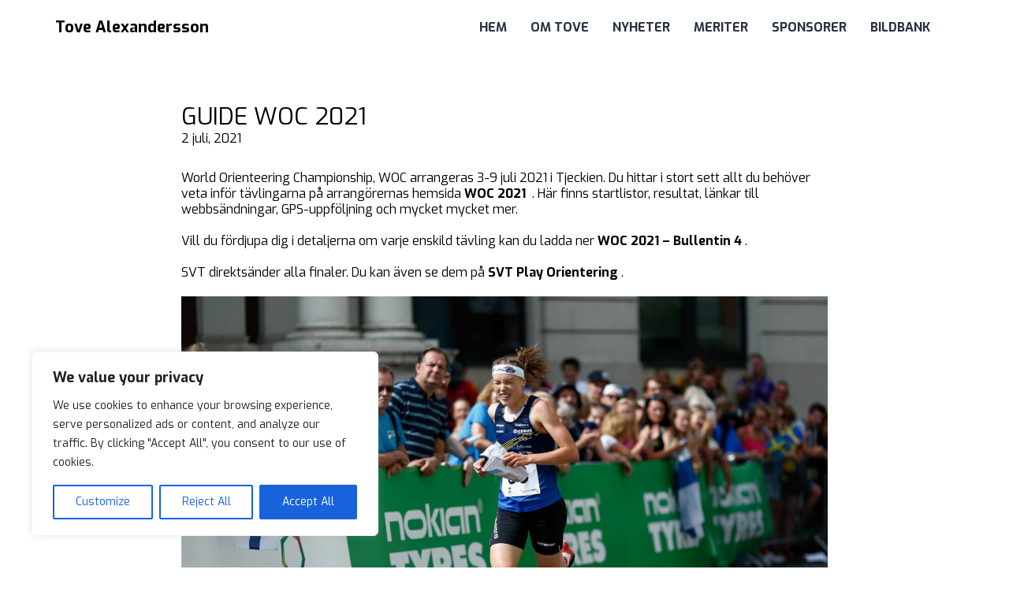

--- FILE ---
content_type: text/html; charset=UTF-8
request_url: https://tovealexandersson.se/2021/07/02/guide-woc-2021/
body_size: 15949
content:
<!DOCTYPE html>
<html lang="sv-SE">
<head>
	<meta charset="UTF-8">
	<meta name="viewport" content="width=device-width, initial-scale=1, user-scalable=no">
		  <link rel="pingback" href="https://tovealexandersson.se/xmlrpc.php">
		<title>GUIDE WOC 2021 &#8211; Tove Alexandersson</title>
<meta name='robots' content='max-image-preview:large' />
<link rel='dns-prefetch' href='//cdn.jsdelivr.net' />
<link rel="alternate" type="application/rss+xml" title="Tove Alexandersson &raquo; Kommentarsflöde för GUIDE WOC 2021" href="https://tovealexandersson.se/2021/07/02/guide-woc-2021/feed/" />
<link rel="alternate" title="oEmbed (JSON)" type="application/json+oembed" href="https://tovealexandersson.se/wp-json/oembed/1.0/embed?url=https%3A%2F%2Ftovealexandersson.se%2F2021%2F07%2F02%2Fguide-woc-2021%2F" />
<link rel="alternate" title="oEmbed (XML)" type="text/xml+oembed" href="https://tovealexandersson.se/wp-json/oembed/1.0/embed?url=https%3A%2F%2Ftovealexandersson.se%2F2021%2F07%2F02%2Fguide-woc-2021%2F&#038;format=xml" />
<style id='wp-img-auto-sizes-contain-inline-css' type='text/css'>
img:is([sizes=auto i],[sizes^="auto," i]){contain-intrinsic-size:3000px 1500px}
/*# sourceURL=wp-img-auto-sizes-contain-inline-css */
</style>

<link rel='stylesheet' id='sbi_styles-css' href='https://tovealexandersson.se/wp-content/plugins/instagram-feed-pro/css/sbi-styles.min.css?ver=6.9.0' type='text/css' media='all' />
<link rel='stylesheet' id='wp-block-library-css' href='https://tovealexandersson.se/wp-includes/css/dist/block-library/style.min.css?ver=6.9' type='text/css' media='all' />
<style id='global-styles-inline-css' type='text/css'>
:root{--wp--preset--aspect-ratio--square: 1;--wp--preset--aspect-ratio--4-3: 4/3;--wp--preset--aspect-ratio--3-4: 3/4;--wp--preset--aspect-ratio--3-2: 3/2;--wp--preset--aspect-ratio--2-3: 2/3;--wp--preset--aspect-ratio--16-9: 16/9;--wp--preset--aspect-ratio--9-16: 9/16;--wp--preset--color--black: #000000;--wp--preset--color--cyan-bluish-gray: #abb8c3;--wp--preset--color--white: #ffffff;--wp--preset--color--pale-pink: #f78da7;--wp--preset--color--vivid-red: #cf2e2e;--wp--preset--color--luminous-vivid-orange: #ff6900;--wp--preset--color--luminous-vivid-amber: #fcb900;--wp--preset--color--light-green-cyan: #7bdcb5;--wp--preset--color--vivid-green-cyan: #00d084;--wp--preset--color--pale-cyan-blue: #8ed1fc;--wp--preset--color--vivid-cyan-blue: #0693e3;--wp--preset--color--vivid-purple: #9b51e0;--wp--preset--gradient--vivid-cyan-blue-to-vivid-purple: linear-gradient(135deg,rgb(6,147,227) 0%,rgb(155,81,224) 100%);--wp--preset--gradient--light-green-cyan-to-vivid-green-cyan: linear-gradient(135deg,rgb(122,220,180) 0%,rgb(0,208,130) 100%);--wp--preset--gradient--luminous-vivid-amber-to-luminous-vivid-orange: linear-gradient(135deg,rgb(252,185,0) 0%,rgb(255,105,0) 100%);--wp--preset--gradient--luminous-vivid-orange-to-vivid-red: linear-gradient(135deg,rgb(255,105,0) 0%,rgb(207,46,46) 100%);--wp--preset--gradient--very-light-gray-to-cyan-bluish-gray: linear-gradient(135deg,rgb(238,238,238) 0%,rgb(169,184,195) 100%);--wp--preset--gradient--cool-to-warm-spectrum: linear-gradient(135deg,rgb(74,234,220) 0%,rgb(151,120,209) 20%,rgb(207,42,186) 40%,rgb(238,44,130) 60%,rgb(251,105,98) 80%,rgb(254,248,76) 100%);--wp--preset--gradient--blush-light-purple: linear-gradient(135deg,rgb(255,206,236) 0%,rgb(152,150,240) 100%);--wp--preset--gradient--blush-bordeaux: linear-gradient(135deg,rgb(254,205,165) 0%,rgb(254,45,45) 50%,rgb(107,0,62) 100%);--wp--preset--gradient--luminous-dusk: linear-gradient(135deg,rgb(255,203,112) 0%,rgb(199,81,192) 50%,rgb(65,88,208) 100%);--wp--preset--gradient--pale-ocean: linear-gradient(135deg,rgb(255,245,203) 0%,rgb(182,227,212) 50%,rgb(51,167,181) 100%);--wp--preset--gradient--electric-grass: linear-gradient(135deg,rgb(202,248,128) 0%,rgb(113,206,126) 100%);--wp--preset--gradient--midnight: linear-gradient(135deg,rgb(2,3,129) 0%,rgb(40,116,252) 100%);--wp--preset--font-size--small: 12px;--wp--preset--font-size--medium: 20px;--wp--preset--font-size--large: 20px;--wp--preset--font-size--x-large: 42px;--wp--preset--font-size--regular: 16px;--wp--preset--spacing--20: 0.44rem;--wp--preset--spacing--30: 0.67rem;--wp--preset--spacing--40: 1rem;--wp--preset--spacing--50: 1.5rem;--wp--preset--spacing--60: 2.25rem;--wp--preset--spacing--70: 3.38rem;--wp--preset--spacing--80: 5.06rem;--wp--preset--shadow--natural: 6px 6px 9px rgba(0, 0, 0, 0.2);--wp--preset--shadow--deep: 12px 12px 50px rgba(0, 0, 0, 0.4);--wp--preset--shadow--sharp: 6px 6px 0px rgba(0, 0, 0, 0.2);--wp--preset--shadow--outlined: 6px 6px 0px -3px rgb(255, 255, 255), 6px 6px rgb(0, 0, 0);--wp--preset--shadow--crisp: 6px 6px 0px rgb(0, 0, 0);}:where(.is-layout-flex){gap: 0.5em;}:where(.is-layout-grid){gap: 0.5em;}body .is-layout-flex{display: flex;}.is-layout-flex{flex-wrap: wrap;align-items: center;}.is-layout-flex > :is(*, div){margin: 0;}body .is-layout-grid{display: grid;}.is-layout-grid > :is(*, div){margin: 0;}:where(.wp-block-columns.is-layout-flex){gap: 2em;}:where(.wp-block-columns.is-layout-grid){gap: 2em;}:where(.wp-block-post-template.is-layout-flex){gap: 1.25em;}:where(.wp-block-post-template.is-layout-grid){gap: 1.25em;}.has-black-color{color: var(--wp--preset--color--black) !important;}.has-cyan-bluish-gray-color{color: var(--wp--preset--color--cyan-bluish-gray) !important;}.has-white-color{color: var(--wp--preset--color--white) !important;}.has-pale-pink-color{color: var(--wp--preset--color--pale-pink) !important;}.has-vivid-red-color{color: var(--wp--preset--color--vivid-red) !important;}.has-luminous-vivid-orange-color{color: var(--wp--preset--color--luminous-vivid-orange) !important;}.has-luminous-vivid-amber-color{color: var(--wp--preset--color--luminous-vivid-amber) !important;}.has-light-green-cyan-color{color: var(--wp--preset--color--light-green-cyan) !important;}.has-vivid-green-cyan-color{color: var(--wp--preset--color--vivid-green-cyan) !important;}.has-pale-cyan-blue-color{color: var(--wp--preset--color--pale-cyan-blue) !important;}.has-vivid-cyan-blue-color{color: var(--wp--preset--color--vivid-cyan-blue) !important;}.has-vivid-purple-color{color: var(--wp--preset--color--vivid-purple) !important;}.has-black-background-color{background-color: var(--wp--preset--color--black) !important;}.has-cyan-bluish-gray-background-color{background-color: var(--wp--preset--color--cyan-bluish-gray) !important;}.has-white-background-color{background-color: var(--wp--preset--color--white) !important;}.has-pale-pink-background-color{background-color: var(--wp--preset--color--pale-pink) !important;}.has-vivid-red-background-color{background-color: var(--wp--preset--color--vivid-red) !important;}.has-luminous-vivid-orange-background-color{background-color: var(--wp--preset--color--luminous-vivid-orange) !important;}.has-luminous-vivid-amber-background-color{background-color: var(--wp--preset--color--luminous-vivid-amber) !important;}.has-light-green-cyan-background-color{background-color: var(--wp--preset--color--light-green-cyan) !important;}.has-vivid-green-cyan-background-color{background-color: var(--wp--preset--color--vivid-green-cyan) !important;}.has-pale-cyan-blue-background-color{background-color: var(--wp--preset--color--pale-cyan-blue) !important;}.has-vivid-cyan-blue-background-color{background-color: var(--wp--preset--color--vivid-cyan-blue) !important;}.has-vivid-purple-background-color{background-color: var(--wp--preset--color--vivid-purple) !important;}.has-black-border-color{border-color: var(--wp--preset--color--black) !important;}.has-cyan-bluish-gray-border-color{border-color: var(--wp--preset--color--cyan-bluish-gray) !important;}.has-white-border-color{border-color: var(--wp--preset--color--white) !important;}.has-pale-pink-border-color{border-color: var(--wp--preset--color--pale-pink) !important;}.has-vivid-red-border-color{border-color: var(--wp--preset--color--vivid-red) !important;}.has-luminous-vivid-orange-border-color{border-color: var(--wp--preset--color--luminous-vivid-orange) !important;}.has-luminous-vivid-amber-border-color{border-color: var(--wp--preset--color--luminous-vivid-amber) !important;}.has-light-green-cyan-border-color{border-color: var(--wp--preset--color--light-green-cyan) !important;}.has-vivid-green-cyan-border-color{border-color: var(--wp--preset--color--vivid-green-cyan) !important;}.has-pale-cyan-blue-border-color{border-color: var(--wp--preset--color--pale-cyan-blue) !important;}.has-vivid-cyan-blue-border-color{border-color: var(--wp--preset--color--vivid-cyan-blue) !important;}.has-vivid-purple-border-color{border-color: var(--wp--preset--color--vivid-purple) !important;}.has-vivid-cyan-blue-to-vivid-purple-gradient-background{background: var(--wp--preset--gradient--vivid-cyan-blue-to-vivid-purple) !important;}.has-light-green-cyan-to-vivid-green-cyan-gradient-background{background: var(--wp--preset--gradient--light-green-cyan-to-vivid-green-cyan) !important;}.has-luminous-vivid-amber-to-luminous-vivid-orange-gradient-background{background: var(--wp--preset--gradient--luminous-vivid-amber-to-luminous-vivid-orange) !important;}.has-luminous-vivid-orange-to-vivid-red-gradient-background{background: var(--wp--preset--gradient--luminous-vivid-orange-to-vivid-red) !important;}.has-very-light-gray-to-cyan-bluish-gray-gradient-background{background: var(--wp--preset--gradient--very-light-gray-to-cyan-bluish-gray) !important;}.has-cool-to-warm-spectrum-gradient-background{background: var(--wp--preset--gradient--cool-to-warm-spectrum) !important;}.has-blush-light-purple-gradient-background{background: var(--wp--preset--gradient--blush-light-purple) !important;}.has-blush-bordeaux-gradient-background{background: var(--wp--preset--gradient--blush-bordeaux) !important;}.has-luminous-dusk-gradient-background{background: var(--wp--preset--gradient--luminous-dusk) !important;}.has-pale-ocean-gradient-background{background: var(--wp--preset--gradient--pale-ocean) !important;}.has-electric-grass-gradient-background{background: var(--wp--preset--gradient--electric-grass) !important;}.has-midnight-gradient-background{background: var(--wp--preset--gradient--midnight) !important;}.has-small-font-size{font-size: var(--wp--preset--font-size--small) !important;}.has-medium-font-size{font-size: var(--wp--preset--font-size--medium) !important;}.has-large-font-size{font-size: var(--wp--preset--font-size--large) !important;}.has-x-large-font-size{font-size: var(--wp--preset--font-size--x-large) !important;}
/*# sourceURL=global-styles-inline-css */
</style>

<style id='classic-theme-styles-inline-css' type='text/css'>
/*! This file is auto-generated */
.wp-block-button__link{color:#fff;background-color:#32373c;border-radius:9999px;box-shadow:none;text-decoration:none;padding:calc(.667em + 2px) calc(1.333em + 2px);font-size:1.125em}.wp-block-file__button{background:#32373c;color:#fff;text-decoration:none}
/*# sourceURL=/wp-includes/css/classic-themes.min.css */
</style>
<link rel='stylesheet' id='cff_carousel_css-css' href='https://tovealexandersson.se/wp-content/plugins/cff-extensions/cff-carousel/css/carousel.css?ver=1.2.3' type='text/css' media='all' />
<link rel='stylesheet' id='ctf_styles-css' href='https://tovealexandersson.se/wp-content/plugins/custom-twitter-feeds-pro/css/ctf-styles.min.css?ver=2.2.4' type='text/css' media='all' />
<link rel='stylesheet' id='cff-css' href='https://tovealexandersson.se/wp-content/plugins/custom-facebook-feed-pro/assets/css/cff-style.min.css?ver=4.7.4' type='text/css' media='all' />
<link rel='stylesheet' id='heimdall-css' href='https://tovealexandersson.se/wp-content/themes/tove/heimdall.css?ver=1.0' type='text/css' media='all' />
<link rel='stylesheet' id='wl-cookie-style-css' href='https://tovealexandersson.se/wp-content/themes/Heimdall/submodules/wl-cookie/assets/wl-cookie.css?ver=6.9' type='text/css' media='all' />
<link rel='stylesheet' id='slick-css' href='https://tovealexandersson.se/wp-content/themes/Heimdall/css/slick.css?ver=6.9' type='text/css' media='all' />
<!--n2css--><script type="text/javascript" id="cookie-law-info-js-extra">
/* <![CDATA[ */
var _ckyConfig = {"_ipData":[],"_assetsURL":"https://tovealexandersson.se/wp-content/plugins/cookie-law-info/lite/frontend/images/","_publicURL":"https://tovealexandersson.se","_expiry":"365","_categories":[{"name":"Necessary","slug":"necessary","isNecessary":true,"ccpaDoNotSell":true,"cookies":[],"active":true,"defaultConsent":{"gdpr":true,"ccpa":true}},{"name":"Functional","slug":"functional","isNecessary":false,"ccpaDoNotSell":true,"cookies":[],"active":true,"defaultConsent":{"gdpr":false,"ccpa":false}},{"name":"Analytics","slug":"analytics","isNecessary":false,"ccpaDoNotSell":true,"cookies":[],"active":true,"defaultConsent":{"gdpr":false,"ccpa":false}},{"name":"Performance","slug":"performance","isNecessary":false,"ccpaDoNotSell":true,"cookies":[],"active":true,"defaultConsent":{"gdpr":false,"ccpa":false}},{"name":"Advertisement","slug":"advertisement","isNecessary":false,"ccpaDoNotSell":true,"cookies":[],"active":true,"defaultConsent":{"gdpr":false,"ccpa":false}}],"_activeLaw":"gdpr","_rootDomain":"","_block":"1","_showBanner":"1","_bannerConfig":{"settings":{"type":"box","preferenceCenterType":"popup","position":"bottom-left","applicableLaw":"gdpr"},"behaviours":{"reloadBannerOnAccept":false,"loadAnalyticsByDefault":false,"animations":{"onLoad":"animate","onHide":"sticky"}},"config":{"revisitConsent":{"status":true,"tag":"revisit-consent","position":"bottom-left","meta":{"url":"#"},"styles":{"background-color":"#0056A7"},"elements":{"title":{"type":"text","tag":"revisit-consent-title","status":true,"styles":{"color":"#0056a7"}}}},"preferenceCenter":{"toggle":{"status":true,"tag":"detail-category-toggle","type":"toggle","states":{"active":{"styles":{"background-color":"#1863DC"}},"inactive":{"styles":{"background-color":"#D0D5D2"}}}}},"categoryPreview":{"status":false,"toggle":{"status":true,"tag":"detail-category-preview-toggle","type":"toggle","states":{"active":{"styles":{"background-color":"#1863DC"}},"inactive":{"styles":{"background-color":"#D0D5D2"}}}}},"videoPlaceholder":{"status":true,"styles":{"background-color":"#000000","border-color":"#000000","color":"#ffffff"}},"readMore":{"status":false,"tag":"readmore-button","type":"link","meta":{"noFollow":true,"newTab":true},"styles":{"color":"#1863DC","background-color":"transparent","border-color":"transparent"}},"showMore":{"status":true,"tag":"show-desc-button","type":"button","styles":{"color":"#1863DC"}},"showLess":{"status":true,"tag":"hide-desc-button","type":"button","styles":{"color":"#1863DC"}},"alwaysActive":{"status":true,"tag":"always-active","styles":{"color":"#008000"}},"manualLinks":{"status":true,"tag":"manual-links","type":"link","styles":{"color":"#1863DC"}},"auditTable":{"status":true},"optOption":{"status":true,"toggle":{"status":true,"tag":"optout-option-toggle","type":"toggle","states":{"active":{"styles":{"background-color":"#1863dc"}},"inactive":{"styles":{"background-color":"#FFFFFF"}}}}}}},"_version":"3.3.7","_logConsent":"1","_tags":[{"tag":"accept-button","styles":{"color":"#FFFFFF","background-color":"#1863DC","border-color":"#1863DC"}},{"tag":"reject-button","styles":{"color":"#1863DC","background-color":"transparent","border-color":"#1863DC"}},{"tag":"settings-button","styles":{"color":"#1863DC","background-color":"transparent","border-color":"#1863DC"}},{"tag":"readmore-button","styles":{"color":"#1863DC","background-color":"transparent","border-color":"transparent"}},{"tag":"donotsell-button","styles":{"color":"#1863DC","background-color":"transparent","border-color":"transparent"}},{"tag":"show-desc-button","styles":{"color":"#1863DC"}},{"tag":"hide-desc-button","styles":{"color":"#1863DC"}},{"tag":"cky-always-active","styles":[]},{"tag":"cky-link","styles":[]},{"tag":"accept-button","styles":{"color":"#FFFFFF","background-color":"#1863DC","border-color":"#1863DC"}},{"tag":"revisit-consent","styles":{"background-color":"#0056A7"}}],"_shortCodes":[{"key":"cky_readmore","content":"\u003Ca href=\"#\" class=\"cky-policy\" aria-label=\"Cookie Policy\" target=\"_blank\" rel=\"noopener\" data-cky-tag=\"readmore-button\"\u003ECookie Policy\u003C/a\u003E","tag":"readmore-button","status":false,"attributes":{"rel":"nofollow","target":"_blank"}},{"key":"cky_show_desc","content":"\u003Cbutton class=\"cky-show-desc-btn\" data-cky-tag=\"show-desc-button\" aria-label=\"Show more\"\u003EShow more\u003C/button\u003E","tag":"show-desc-button","status":true,"attributes":[]},{"key":"cky_hide_desc","content":"\u003Cbutton class=\"cky-show-desc-btn\" data-cky-tag=\"hide-desc-button\" aria-label=\"Show less\"\u003EShow less\u003C/button\u003E","tag":"hide-desc-button","status":true,"attributes":[]},{"key":"cky_optout_show_desc","content":"[cky_optout_show_desc]","tag":"optout-show-desc-button","status":true,"attributes":[]},{"key":"cky_optout_hide_desc","content":"[cky_optout_hide_desc]","tag":"optout-hide-desc-button","status":true,"attributes":[]},{"key":"cky_category_toggle_label","content":"[cky_{{status}}_category_label] [cky_preference_{{category_slug}}_title]","tag":"","status":true,"attributes":[]},{"key":"cky_enable_category_label","content":"Enable","tag":"","status":true,"attributes":[]},{"key":"cky_disable_category_label","content":"Disable","tag":"","status":true,"attributes":[]},{"key":"cky_video_placeholder","content":"\u003Cdiv class=\"video-placeholder-normal\" data-cky-tag=\"video-placeholder\" id=\"[UNIQUEID]\"\u003E\u003Cp class=\"video-placeholder-text-normal\" data-cky-tag=\"placeholder-title\"\u003EPlease accept cookies to access this content\u003C/p\u003E\u003C/div\u003E","tag":"","status":true,"attributes":[]},{"key":"cky_enable_optout_label","content":"Enable","tag":"","status":true,"attributes":[]},{"key":"cky_disable_optout_label","content":"Disable","tag":"","status":true,"attributes":[]},{"key":"cky_optout_toggle_label","content":"[cky_{{status}}_optout_label] [cky_optout_option_title]","tag":"","status":true,"attributes":[]},{"key":"cky_optout_option_title","content":"Do Not Sell or Share My Personal Information","tag":"","status":true,"attributes":[]},{"key":"cky_optout_close_label","content":"Close","tag":"","status":true,"attributes":[]},{"key":"cky_preference_close_label","content":"Close","tag":"","status":true,"attributes":[]}],"_rtl":"","_language":"en","_providersToBlock":[]};
var _ckyStyles = {"css":".cky-overlay{background: #000000; opacity: 0.4; position: fixed; top: 0; left: 0; width: 100%; height: 100%; z-index: 99999999;}.cky-hide{display: none;}.cky-btn-revisit-wrapper{display: flex; align-items: center; justify-content: center; background: #0056a7; width: 45px; height: 45px; border-radius: 50%; position: fixed; z-index: 999999; cursor: pointer;}.cky-revisit-bottom-left{bottom: 15px; left: 15px;}.cky-revisit-bottom-right{bottom: 15px; right: 15px;}.cky-btn-revisit-wrapper .cky-btn-revisit{display: flex; align-items: center; justify-content: center; background: none; border: none; cursor: pointer; position: relative; margin: 0; padding: 0;}.cky-btn-revisit-wrapper .cky-btn-revisit img{max-width: fit-content; margin: 0; height: 30px; width: 30px;}.cky-revisit-bottom-left:hover::before{content: attr(data-tooltip); position: absolute; background: #4e4b66; color: #ffffff; left: calc(100% + 7px); font-size: 12px; line-height: 16px; width: max-content; padding: 4px 8px; border-radius: 4px;}.cky-revisit-bottom-left:hover::after{position: absolute; content: \"\"; border: 5px solid transparent; left: calc(100% + 2px); border-left-width: 0; border-right-color: #4e4b66;}.cky-revisit-bottom-right:hover::before{content: attr(data-tooltip); position: absolute; background: #4e4b66; color: #ffffff; right: calc(100% + 7px); font-size: 12px; line-height: 16px; width: max-content; padding: 4px 8px; border-radius: 4px;}.cky-revisit-bottom-right:hover::after{position: absolute; content: \"\"; border: 5px solid transparent; right: calc(100% + 2px); border-right-width: 0; border-left-color: #4e4b66;}.cky-revisit-hide{display: none;}.cky-consent-container{position: fixed; width: 440px; box-sizing: border-box; z-index: 9999999; border-radius: 6px;}.cky-consent-container .cky-consent-bar{background: #ffffff; border: 1px solid; padding: 20px 26px; box-shadow: 0 -1px 10px 0 #acabab4d; border-radius: 6px;}.cky-box-bottom-left{bottom: 40px; left: 40px;}.cky-box-bottom-right{bottom: 40px; right: 40px;}.cky-box-top-left{top: 40px; left: 40px;}.cky-box-top-right{top: 40px; right: 40px;}.cky-custom-brand-logo-wrapper .cky-custom-brand-logo{width: 100px; height: auto; margin: 0 0 12px 0;}.cky-notice .cky-title{color: #212121; font-weight: 700; font-size: 18px; line-height: 24px; margin: 0 0 12px 0;}.cky-notice-des *,.cky-preference-content-wrapper *,.cky-accordion-header-des *,.cky-gpc-wrapper .cky-gpc-desc *{font-size: 14px;}.cky-notice-des{color: #212121; font-size: 14px; line-height: 24px; font-weight: 400;}.cky-notice-des img{height: 25px; width: 25px;}.cky-consent-bar .cky-notice-des p,.cky-gpc-wrapper .cky-gpc-desc p,.cky-preference-body-wrapper .cky-preference-content-wrapper p,.cky-accordion-header-wrapper .cky-accordion-header-des p,.cky-cookie-des-table li div:last-child p{color: inherit; margin-top: 0; overflow-wrap: break-word;}.cky-notice-des P:last-child,.cky-preference-content-wrapper p:last-child,.cky-cookie-des-table li div:last-child p:last-child,.cky-gpc-wrapper .cky-gpc-desc p:last-child{margin-bottom: 0;}.cky-notice-des a.cky-policy,.cky-notice-des button.cky-policy{font-size: 14px; color: #1863dc; white-space: nowrap; cursor: pointer; background: transparent; border: 1px solid; text-decoration: underline;}.cky-notice-des button.cky-policy{padding: 0;}.cky-notice-des a.cky-policy:focus-visible,.cky-notice-des button.cky-policy:focus-visible,.cky-preference-content-wrapper .cky-show-desc-btn:focus-visible,.cky-accordion-header .cky-accordion-btn:focus-visible,.cky-preference-header .cky-btn-close:focus-visible,.cky-switch input[type=\"checkbox\"]:focus-visible,.cky-footer-wrapper a:focus-visible,.cky-btn:focus-visible{outline: 2px solid #1863dc; outline-offset: 2px;}.cky-btn:focus:not(:focus-visible),.cky-accordion-header .cky-accordion-btn:focus:not(:focus-visible),.cky-preference-content-wrapper .cky-show-desc-btn:focus:not(:focus-visible),.cky-btn-revisit-wrapper .cky-btn-revisit:focus:not(:focus-visible),.cky-preference-header .cky-btn-close:focus:not(:focus-visible),.cky-consent-bar .cky-banner-btn-close:focus:not(:focus-visible){outline: 0;}button.cky-show-desc-btn:not(:hover):not(:active){color: #1863dc; background: transparent;}button.cky-accordion-btn:not(:hover):not(:active),button.cky-banner-btn-close:not(:hover):not(:active),button.cky-btn-revisit:not(:hover):not(:active),button.cky-btn-close:not(:hover):not(:active){background: transparent;}.cky-consent-bar button:hover,.cky-modal.cky-modal-open button:hover,.cky-consent-bar button:focus,.cky-modal.cky-modal-open button:focus{text-decoration: none;}.cky-notice-btn-wrapper{display: flex; justify-content: flex-start; align-items: center; flex-wrap: wrap; margin-top: 16px;}.cky-notice-btn-wrapper .cky-btn{text-shadow: none; box-shadow: none;}.cky-btn{flex: auto; max-width: 100%; font-size: 14px; font-family: inherit; line-height: 24px; padding: 8px; font-weight: 500; margin: 0 8px 0 0; border-radius: 2px; cursor: pointer; text-align: center; text-transform: none; min-height: 0;}.cky-btn:hover{opacity: 0.8;}.cky-btn-customize{color: #1863dc; background: transparent; border: 2px solid #1863dc;}.cky-btn-reject{color: #1863dc; background: transparent; border: 2px solid #1863dc;}.cky-btn-accept{background: #1863dc; color: #ffffff; border: 2px solid #1863dc;}.cky-btn:last-child{margin-right: 0;}@media (max-width: 576px){.cky-box-bottom-left{bottom: 0; left: 0;}.cky-box-bottom-right{bottom: 0; right: 0;}.cky-box-top-left{top: 0; left: 0;}.cky-box-top-right{top: 0; right: 0;}}@media (max-width: 440px){.cky-box-bottom-left, .cky-box-bottom-right, .cky-box-top-left, .cky-box-top-right{width: 100%; max-width: 100%;}.cky-consent-container .cky-consent-bar{padding: 20px 0;}.cky-custom-brand-logo-wrapper, .cky-notice .cky-title, .cky-notice-des, .cky-notice-btn-wrapper{padding: 0 24px;}.cky-notice-des{max-height: 40vh; overflow-y: scroll;}.cky-notice-btn-wrapper{flex-direction: column; margin-top: 0;}.cky-btn{width: 100%; margin: 10px 0 0 0;}.cky-notice-btn-wrapper .cky-btn-customize{order: 2;}.cky-notice-btn-wrapper .cky-btn-reject{order: 3;}.cky-notice-btn-wrapper .cky-btn-accept{order: 1; margin-top: 16px;}}@media (max-width: 352px){.cky-notice .cky-title{font-size: 16px;}.cky-notice-des *{font-size: 12px;}.cky-notice-des, .cky-btn{font-size: 12px;}}.cky-modal.cky-modal-open{display: flex; visibility: visible; -webkit-transform: translate(-50%, -50%); -moz-transform: translate(-50%, -50%); -ms-transform: translate(-50%, -50%); -o-transform: translate(-50%, -50%); transform: translate(-50%, -50%); top: 50%; left: 50%; transition: all 1s ease;}.cky-modal{box-shadow: 0 32px 68px rgba(0, 0, 0, 0.3); margin: 0 auto; position: fixed; max-width: 100%; background: #ffffff; top: 50%; box-sizing: border-box; border-radius: 6px; z-index: 999999999; color: #212121; -webkit-transform: translate(-50%, 100%); -moz-transform: translate(-50%, 100%); -ms-transform: translate(-50%, 100%); -o-transform: translate(-50%, 100%); transform: translate(-50%, 100%); visibility: hidden; transition: all 0s ease;}.cky-preference-center{max-height: 79vh; overflow: hidden; width: 845px; overflow: hidden; flex: 1 1 0; display: flex; flex-direction: column; border-radius: 6px;}.cky-preference-header{display: flex; align-items: center; justify-content: space-between; padding: 22px 24px; border-bottom: 1px solid;}.cky-preference-header .cky-preference-title{font-size: 18px; font-weight: 700; line-height: 24px;}.cky-preference-header .cky-btn-close{margin: 0; cursor: pointer; vertical-align: middle; padding: 0; background: none; border: none; width: auto; height: auto; min-height: 0; line-height: 0; text-shadow: none; box-shadow: none;}.cky-preference-header .cky-btn-close img{margin: 0; height: 10px; width: 10px;}.cky-preference-body-wrapper{padding: 0 24px; flex: 1; overflow: auto; box-sizing: border-box;}.cky-preference-content-wrapper,.cky-gpc-wrapper .cky-gpc-desc{font-size: 14px; line-height: 24px; font-weight: 400; padding: 12px 0;}.cky-preference-content-wrapper{border-bottom: 1px solid;}.cky-preference-content-wrapper img{height: 25px; width: 25px;}.cky-preference-content-wrapper .cky-show-desc-btn{font-size: 14px; font-family: inherit; color: #1863dc; text-decoration: none; line-height: 24px; padding: 0; margin: 0; white-space: nowrap; cursor: pointer; background: transparent; border-color: transparent; text-transform: none; min-height: 0; text-shadow: none; box-shadow: none;}.cky-accordion-wrapper{margin-bottom: 10px;}.cky-accordion{border-bottom: 1px solid;}.cky-accordion:last-child{border-bottom: none;}.cky-accordion .cky-accordion-item{display: flex; margin-top: 10px;}.cky-accordion .cky-accordion-body{display: none;}.cky-accordion.cky-accordion-active .cky-accordion-body{display: block; padding: 0 22px; margin-bottom: 16px;}.cky-accordion-header-wrapper{cursor: pointer; width: 100%;}.cky-accordion-item .cky-accordion-header{display: flex; justify-content: space-between; align-items: center;}.cky-accordion-header .cky-accordion-btn{font-size: 16px; font-family: inherit; color: #212121; line-height: 24px; background: none; border: none; font-weight: 700; padding: 0; margin: 0; cursor: pointer; text-transform: none; min-height: 0; text-shadow: none; box-shadow: none;}.cky-accordion-header .cky-always-active{color: #008000; font-weight: 600; line-height: 24px; font-size: 14px;}.cky-accordion-header-des{font-size: 14px; line-height: 24px; margin: 10px 0 16px 0;}.cky-accordion-chevron{margin-right: 22px; position: relative; cursor: pointer;}.cky-accordion-chevron-hide{display: none;}.cky-accordion .cky-accordion-chevron i::before{content: \"\"; position: absolute; border-right: 1.4px solid; border-bottom: 1.4px solid; border-color: inherit; height: 6px; width: 6px; -webkit-transform: rotate(-45deg); -moz-transform: rotate(-45deg); -ms-transform: rotate(-45deg); -o-transform: rotate(-45deg); transform: rotate(-45deg); transition: all 0.2s ease-in-out; top: 8px;}.cky-accordion.cky-accordion-active .cky-accordion-chevron i::before{-webkit-transform: rotate(45deg); -moz-transform: rotate(45deg); -ms-transform: rotate(45deg); -o-transform: rotate(45deg); transform: rotate(45deg);}.cky-audit-table{background: #f4f4f4; border-radius: 6px;}.cky-audit-table .cky-empty-cookies-text{color: inherit; font-size: 12px; line-height: 24px; margin: 0; padding: 10px;}.cky-audit-table .cky-cookie-des-table{font-size: 12px; line-height: 24px; font-weight: normal; padding: 15px 10px; border-bottom: 1px solid; border-bottom-color: inherit; margin: 0;}.cky-audit-table .cky-cookie-des-table:last-child{border-bottom: none;}.cky-audit-table .cky-cookie-des-table li{list-style-type: none; display: flex; padding: 3px 0;}.cky-audit-table .cky-cookie-des-table li:first-child{padding-top: 0;}.cky-cookie-des-table li div:first-child{width: 100px; font-weight: 600; word-break: break-word; word-wrap: break-word;}.cky-cookie-des-table li div:last-child{flex: 1; word-break: break-word; word-wrap: break-word; margin-left: 8px;}.cky-footer-shadow{display: block; width: 100%; height: 40px; background: linear-gradient(180deg, rgba(255, 255, 255, 0) 0%, #ffffff 100%); position: absolute; bottom: calc(100% - 1px);}.cky-footer-wrapper{position: relative;}.cky-prefrence-btn-wrapper{display: flex; flex-wrap: wrap; align-items: center; justify-content: center; padding: 22px 24px; border-top: 1px solid;}.cky-prefrence-btn-wrapper .cky-btn{flex: auto; max-width: 100%; text-shadow: none; box-shadow: none;}.cky-btn-preferences{color: #1863dc; background: transparent; border: 2px solid #1863dc;}.cky-preference-header,.cky-preference-body-wrapper,.cky-preference-content-wrapper,.cky-accordion-wrapper,.cky-accordion,.cky-accordion-wrapper,.cky-footer-wrapper,.cky-prefrence-btn-wrapper{border-color: inherit;}@media (max-width: 845px){.cky-modal{max-width: calc(100% - 16px);}}@media (max-width: 576px){.cky-modal{max-width: 100%;}.cky-preference-center{max-height: 100vh;}.cky-prefrence-btn-wrapper{flex-direction: column;}.cky-accordion.cky-accordion-active .cky-accordion-body{padding-right: 0;}.cky-prefrence-btn-wrapper .cky-btn{width: 100%; margin: 10px 0 0 0;}.cky-prefrence-btn-wrapper .cky-btn-reject{order: 3;}.cky-prefrence-btn-wrapper .cky-btn-accept{order: 1; margin-top: 0;}.cky-prefrence-btn-wrapper .cky-btn-preferences{order: 2;}}@media (max-width: 425px){.cky-accordion-chevron{margin-right: 15px;}.cky-notice-btn-wrapper{margin-top: 0;}.cky-accordion.cky-accordion-active .cky-accordion-body{padding: 0 15px;}}@media (max-width: 352px){.cky-preference-header .cky-preference-title{font-size: 16px;}.cky-preference-header{padding: 16px 24px;}.cky-preference-content-wrapper *, .cky-accordion-header-des *{font-size: 12px;}.cky-preference-content-wrapper, .cky-preference-content-wrapper .cky-show-more, .cky-accordion-header .cky-always-active, .cky-accordion-header-des, .cky-preference-content-wrapper .cky-show-desc-btn, .cky-notice-des a.cky-policy{font-size: 12px;}.cky-accordion-header .cky-accordion-btn{font-size: 14px;}}.cky-switch{display: flex;}.cky-switch input[type=\"checkbox\"]{position: relative; width: 44px; height: 24px; margin: 0; background: #d0d5d2; -webkit-appearance: none; border-radius: 50px; cursor: pointer; outline: 0; border: none; top: 0;}.cky-switch input[type=\"checkbox\"]:checked{background: #1863dc;}.cky-switch input[type=\"checkbox\"]:before{position: absolute; content: \"\"; height: 20px; width: 20px; left: 2px; bottom: 2px; border-radius: 50%; background-color: white; -webkit-transition: 0.4s; transition: 0.4s; margin: 0;}.cky-switch input[type=\"checkbox\"]:after{display: none;}.cky-switch input[type=\"checkbox\"]:checked:before{-webkit-transform: translateX(20px); -ms-transform: translateX(20px); transform: translateX(20px);}@media (max-width: 425px){.cky-switch input[type=\"checkbox\"]{width: 38px; height: 21px;}.cky-switch input[type=\"checkbox\"]:before{height: 17px; width: 17px;}.cky-switch input[type=\"checkbox\"]:checked:before{-webkit-transform: translateX(17px); -ms-transform: translateX(17px); transform: translateX(17px);}}.cky-consent-bar .cky-banner-btn-close{position: absolute; right: 9px; top: 5px; background: none; border: none; cursor: pointer; padding: 0; margin: 0; min-height: 0; line-height: 0; height: auto; width: auto; text-shadow: none; box-shadow: none;}.cky-consent-bar .cky-banner-btn-close img{height: 9px; width: 9px; margin: 0;}.cky-notice-group{font-size: 14px; line-height: 24px; font-weight: 400; color: #212121;}.cky-notice-btn-wrapper .cky-btn-do-not-sell{font-size: 14px; line-height: 24px; padding: 6px 0; margin: 0; font-weight: 500; background: none; border-radius: 2px; border: none; cursor: pointer; text-align: left; color: #1863dc; background: transparent; border-color: transparent; box-shadow: none; text-shadow: none;}.cky-consent-bar .cky-banner-btn-close:focus-visible,.cky-notice-btn-wrapper .cky-btn-do-not-sell:focus-visible,.cky-opt-out-btn-wrapper .cky-btn:focus-visible,.cky-opt-out-checkbox-wrapper input[type=\"checkbox\"].cky-opt-out-checkbox:focus-visible{outline: 2px solid #1863dc; outline-offset: 2px;}@media (max-width: 440px){.cky-consent-container{width: 100%;}}@media (max-width: 352px){.cky-notice-des a.cky-policy, .cky-notice-btn-wrapper .cky-btn-do-not-sell{font-size: 12px;}}.cky-opt-out-wrapper{padding: 12px 0;}.cky-opt-out-wrapper .cky-opt-out-checkbox-wrapper{display: flex; align-items: center;}.cky-opt-out-checkbox-wrapper .cky-opt-out-checkbox-label{font-size: 16px; font-weight: 700; line-height: 24px; margin: 0 0 0 12px; cursor: pointer;}.cky-opt-out-checkbox-wrapper input[type=\"checkbox\"].cky-opt-out-checkbox{background-color: #ffffff; border: 1px solid black; width: 20px; height: 18.5px; margin: 0; -webkit-appearance: none; position: relative; display: flex; align-items: center; justify-content: center; border-radius: 2px; cursor: pointer;}.cky-opt-out-checkbox-wrapper input[type=\"checkbox\"].cky-opt-out-checkbox:checked{background-color: #1863dc; border: none;}.cky-opt-out-checkbox-wrapper input[type=\"checkbox\"].cky-opt-out-checkbox:checked::after{left: 6px; bottom: 4px; width: 7px; height: 13px; border: solid #ffffff; border-width: 0 3px 3px 0; border-radius: 2px; -webkit-transform: rotate(45deg); -ms-transform: rotate(45deg); transform: rotate(45deg); content: \"\"; position: absolute; box-sizing: border-box;}.cky-opt-out-checkbox-wrapper.cky-disabled .cky-opt-out-checkbox-label,.cky-opt-out-checkbox-wrapper.cky-disabled input[type=\"checkbox\"].cky-opt-out-checkbox{cursor: no-drop;}.cky-gpc-wrapper{margin: 0 0 0 32px;}.cky-footer-wrapper .cky-opt-out-btn-wrapper{display: flex; flex-wrap: wrap; align-items: center; justify-content: center; padding: 22px 24px;}.cky-opt-out-btn-wrapper .cky-btn{flex: auto; max-width: 100%; text-shadow: none; box-shadow: none;}.cky-opt-out-btn-wrapper .cky-btn-cancel{border: 1px solid #dedfe0; background: transparent; color: #858585;}.cky-opt-out-btn-wrapper .cky-btn-confirm{background: #1863dc; color: #ffffff; border: 1px solid #1863dc;}@media (max-width: 352px){.cky-opt-out-checkbox-wrapper .cky-opt-out-checkbox-label{font-size: 14px;}.cky-gpc-wrapper .cky-gpc-desc, .cky-gpc-wrapper .cky-gpc-desc *{font-size: 12px;}.cky-opt-out-checkbox-wrapper input[type=\"checkbox\"].cky-opt-out-checkbox{width: 16px; height: 16px;}.cky-opt-out-checkbox-wrapper input[type=\"checkbox\"].cky-opt-out-checkbox:checked::after{left: 5px; bottom: 4px; width: 3px; height: 9px;}.cky-gpc-wrapper{margin: 0 0 0 28px;}}.video-placeholder-youtube{background-size: 100% 100%; background-position: center; background-repeat: no-repeat; background-color: #b2b0b059; position: relative; display: flex; align-items: center; justify-content: center; max-width: 100%;}.video-placeholder-text-youtube{text-align: center; align-items: center; padding: 10px 16px; background-color: #000000cc; color: #ffffff; border: 1px solid; border-radius: 2px; cursor: pointer;}.video-placeholder-normal{background-image: url(\"/wp-content/plugins/cookie-law-info/lite/frontend/images/placeholder.svg\"); background-size: 80px; background-position: center; background-repeat: no-repeat; background-color: #b2b0b059; position: relative; display: flex; align-items: flex-end; justify-content: center; max-width: 100%;}.video-placeholder-text-normal{align-items: center; padding: 10px 16px; text-align: center; border: 1px solid; border-radius: 2px; cursor: pointer;}.cky-rtl{direction: rtl; text-align: right;}.cky-rtl .cky-banner-btn-close{left: 9px; right: auto;}.cky-rtl .cky-notice-btn-wrapper .cky-btn:last-child{margin-right: 8px;}.cky-rtl .cky-notice-btn-wrapper .cky-btn:first-child{margin-right: 0;}.cky-rtl .cky-notice-btn-wrapper{margin-left: 0; margin-right: 15px;}.cky-rtl .cky-prefrence-btn-wrapper .cky-btn{margin-right: 8px;}.cky-rtl .cky-prefrence-btn-wrapper .cky-btn:first-child{margin-right: 0;}.cky-rtl .cky-accordion .cky-accordion-chevron i::before{border: none; border-left: 1.4px solid; border-top: 1.4px solid; left: 12px;}.cky-rtl .cky-accordion.cky-accordion-active .cky-accordion-chevron i::before{-webkit-transform: rotate(-135deg); -moz-transform: rotate(-135deg); -ms-transform: rotate(-135deg); -o-transform: rotate(-135deg); transform: rotate(-135deg);}@media (max-width: 768px){.cky-rtl .cky-notice-btn-wrapper{margin-right: 0;}}@media (max-width: 576px){.cky-rtl .cky-notice-btn-wrapper .cky-btn:last-child{margin-right: 0;}.cky-rtl .cky-prefrence-btn-wrapper .cky-btn{margin-right: 0;}.cky-rtl .cky-accordion.cky-accordion-active .cky-accordion-body{padding: 0 22px 0 0;}}@media (max-width: 425px){.cky-rtl .cky-accordion.cky-accordion-active .cky-accordion-body{padding: 0 15px 0 0;}}.cky-rtl .cky-opt-out-btn-wrapper .cky-btn{margin-right: 12px;}.cky-rtl .cky-opt-out-btn-wrapper .cky-btn:first-child{margin-right: 0;}.cky-rtl .cky-opt-out-checkbox-wrapper .cky-opt-out-checkbox-label{margin: 0 12px 0 0;}"};
//# sourceURL=cookie-law-info-js-extra
/* ]]> */
</script>
<script type="text/javascript" src="https://tovealexandersson.se/wp-content/plugins/cookie-law-info/lite/frontend/js/script.min.js?ver=3.3.7" id="cookie-law-info-js"></script>
<script type="text/javascript" src="https://tovealexandersson.se/wp-includes/js/jquery/jquery.min.js?ver=3.7.1" id="jquery-core-js"></script>
<script type="text/javascript" src="https://tovealexandersson.se/wp-includes/js/jquery/jquery-migrate.min.js?ver=3.4.1" id="jquery-migrate-js"></script>
<script type="text/javascript" id="analytify-events-tracking-js-extra">
/* <![CDATA[ */
var analytify_events_tracking = {"ajaxurl":"https://tovealexandersson.se/wp-admin/admin-ajax.php","tracking_mode":"gtag","ga_mode":"ga4","tracking_code":"G-0SF8R7VEQH","is_track_user":"1","root_domain":"tovealexandersson.se","affiliate_link":"","download_extension":"zip|mp3*|mpe*g|pdf|docx*|pptx*|xlsx*|rar*","anchor_tracking":""};
//# sourceURL=analytify-events-tracking-js-extra
/* ]]> */
</script>
<script type="text/javascript" src="https://tovealexandersson.se/wp-content/plugins/wp-analytify-pro/inc/modules/events-tracking/assets/js/analytify-events-tracking.min.js?ver=7.1.1" id="analytify-events-tracking-js"></script>
<script type="text/javascript" src="https://tovealexandersson.se/wp-content/themes/Heimdall/submodules/wl-cookie/assets/wl-cookie.js?ver=6.9" id="wl-cookie-script-js"></script>
<link rel="https://api.w.org/" href="https://tovealexandersson.se/wp-json/" /><link rel="alternate" title="JSON" type="application/json" href="https://tovealexandersson.se/wp-json/wp/v2/posts/1334" /><link rel="EditURI" type="application/rsd+xml" title="RSD" href="https://tovealexandersson.se/xmlrpc.php?rsd" />
<meta name="generator" content="WordPress 6.9" />
<link rel='shortlink' href='https://tovealexandersson.se/?p=1334' />
<style id="cky-style-inline">[data-cky-tag]{visibility:hidden;}</style><!-- Custom Facebook Feed JS vars -->
<script type="text/javascript">
var cffsiteurl = "https://tovealexandersson.se/wp-content/plugins";
var cffajaxurl = "https://tovealexandersson.se/wp-admin/admin-ajax.php";


var cfflinkhashtags = "true";
</script>
<!-- This code is added by Analytify (7.1.3) https://analytify.io/ !-->
			<script async src="https://www.googletagmanager.com/gtag/js?id=G-0SF8R7VEQH"></script>
			<script>
			window.dataLayer = window.dataLayer || [];
			function gtag(){dataLayer.push(arguments);}
			gtag('js', new Date());

			const configuration = {"anonymize_ip":"true","forceSSL":"true","allow_display_features":"false","debug_mode":true};
			const gaID = 'G-0SF8R7VEQH';

			
			gtag('config', gaID, configuration);

			
			</script>

			<!-- This code is added by Analytify (7.1.3) !-->				<meta name="description" content="Tove Alexandersson - Världsmästare">
			<link rel="canonical" href="https://tovealexandersson.se/2021/07/02/guide-woc-2021/" />
<link rel="icon" href="https://tovealexandersson.se/wp-content/uploads/sites/4/2020/10/cropped-M6R0632-32x32.png" sizes="32x32" />
<link rel="icon" href="https://tovealexandersson.se/wp-content/uploads/sites/4/2020/10/cropped-M6R0632-192x192.png" sizes="192x192" />
<link rel="apple-touch-icon" href="https://tovealexandersson.se/wp-content/uploads/sites/4/2020/10/cropped-M6R0632-180x180.png" />
<meta name="msapplication-TileImage" content="https://tovealexandersson.se/wp-content/uploads/sites/4/2020/10/cropped-M6R0632-270x270.png" />
		<style type="text/css" id="wp-custom-css">
			.wl-cookies-policy {
	display: none !important;
}		</style>
		</head>

  <body class="wp-singular post-template-default single single-post postid-1334 single-format-standard wp-theme-Heimdall wp-child-theme-tove">
    <header class="header header-v1" id="site-header">
			<div class="container header-container">
				<a class="logo" href="https://tovealexandersson.se/">
	        	          <span class="logo-title">Tove Alexandersson</span>
	        	      </a>

	  		<div class="main-menu"><ul id="menu-huvudmeny" class="container"><li id="menu-item-29" class="menu-item menu-item-type-post_type menu-item-object-page menu-item-home menu-item-29"><a href="https://tovealexandersson.se/">Hem</a></li>
<li id="menu-item-34" class="menu-item menu-item-type-post_type menu-item-object-page menu-item-34"><a href="https://tovealexandersson.se/om-tove/">Om Tove</a></li>
<li id="menu-item-87" class="menu-item menu-item-type-taxonomy menu-item-object-category current-post-ancestor current-menu-parent current-post-parent menu-item-87"><a href="https://tovealexandersson.se/category/nyheter/">Nyheter</a></li>
<li id="menu-item-33" class="menu-item menu-item-type-post_type menu-item-object-page menu-item-33"><a href="https://tovealexandersson.se/meriter/">Meriter</a></li>
<li id="menu-item-32" class="menu-item menu-item-type-post_type menu-item-object-page menu-item-32"><a href="https://tovealexandersson.se/sponsorer/">Sponsorer</a></li>
<li id="menu-item-31" class="menu-item menu-item-type-post_type menu-item-object-page menu-item-31"><a href="https://tovealexandersson.se/bildbank/">Bildbank</a></li>
</ul></div>
				
				<div class="header-icons">
							      
									</div>

				<div class="toggle-menu">
					<div id="burger-menu-open" class="burger-menu-open">
						<span class="burger-menu"></span>
					</div>
				</div>
				<div id="mobile-menu" class="mobile-menu">
					<div class="mobile-menu-top">
						<div id="menu-go-back" class="menu-go-back">
						</div>
						<div id="burger-menu-close" class="burger-menu-close">
							<img src="https://tovealexandersson.se/wp-content/themes/Heimdall/img/burger_close.svg" alt="">
						</div>
					</div>

					<div class="mobile-menu-main"><ul id="menu-huvudmeny-1" class="container"><li class="menu-item menu-item-type-post_type menu-item-object-page menu-item-home menu-item-29"><a href="https://tovealexandersson.se/">Hem</a></li>
<li class="menu-item menu-item-type-post_type menu-item-object-page menu-item-34"><a href="https://tovealexandersson.se/om-tove/">Om Tove</a></li>
<li class="menu-item menu-item-type-taxonomy menu-item-object-category current-post-ancestor current-menu-parent current-post-parent menu-item-87"><a href="https://tovealexandersson.se/category/nyheter/">Nyheter</a></li>
<li class="menu-item menu-item-type-post_type menu-item-object-page menu-item-33"><a href="https://tovealexandersson.se/meriter/">Meriter</a></li>
<li class="menu-item menu-item-type-post_type menu-item-object-page menu-item-32"><a href="https://tovealexandersson.se/sponsorer/">Sponsorer</a></li>
<li class="menu-item menu-item-type-post_type menu-item-object-page menu-item-31"><a href="https://tovealexandersson.se/bildbank/">Bildbank</a></li>
</ul></div>															
									</div>
			</div>
    </header>

	<div class="single-blog-post">
								<div class="blog-post-div">
				<h1 class="blog-post-title h3">GUIDE WOC 2021</h1>
	      <div class="blog-post-meta">
	        <div class="blog-post-date">2 juli, 2021</div>
	      </div>
	      <div class="single-blog-post-content"><div id="text-block_60df3b29526c8">
<div class="block-text " style="background-color:";>
    <div class="text">
      <p>World Orienteering Championship, WOC arrangeras 3-9 juli 2021 i Tjeckien. Du hittar i stort sett allt du behöver veta inför tävlingarna på arrangörernas hemsida <a href="https://woc2021.cz/" target="_blank" rel="noopener">WOC 2021</a>  . Här finns startlistor, resultat, länkar till webbsändningar, GPS-uppföljning och mycket mycket mer.</p>
<p>&nbsp;</p>
<p>Vill du fördjupa dig i detaljerna om varje enskild tävling kan du ladda ner <a href="https://woc2021.cz/wp-content/uploads/2021/06/bulletin-4_final_web-1.pdf" target="_blank" rel="noopener">WOC 2021 &#8211; Bullentin 4</a> .</p>
<p>&nbsp;</p>
<p>SVT direktsänder alla finaler. Du kan även se dem på <a href="https://www.svtplay.se/orientering-vm" target="_blank" rel="noopener">SVT Play Orientering</a> .</p>
    </div>
</div>
</div>

<div id="spacer-block-block_60df3c5c85117">
<div class="spacer-block ">
  <div class="mobile-spacing" style="height: 20px"></div>
  <div class="desktop-spacing" style="height: 20px"></div>
</div>
</div>

<div id="image-block_60df403b85118"><div class="image-block ">
 <div class="image-block-wrapper">
      <div class="image-wrapper full-size">
            <img decoding="async" alt="" class="image-wrapper-img" title="_M6R2096" style="" srcset="https://tovealexandersson.se/wp-content/uploads/sites/4/2021/07/M6R2096-400x267.jpg 400w, https://tovealexandersson.se/wp-content/uploads/sites/4/2021/07/M6R2096-640x427.jpg 640w, https://tovealexandersson.se/wp-content/uploads/sites/4/2021/07/M6R2096-768x512.jpg 768w, https://tovealexandersson.se/wp-content/uploads/sites/4/2021/07/M6R2096-800x533.jpg 800w, https://tovealexandersson.se/wp-content/uploads/sites/4/2021/07/M6R2096-960x640.jpg 960w, https://tovealexandersson.se/wp-content/uploads/sites/4/2021/07/M6R2096-1024x683.jpg 1024w, https://tovealexandersson.se/wp-content/uploads/sites/4/2021/07/M6R2096-1280x853.jpg 1280w, https://tovealexandersson.se/wp-content/uploads/sites/4/2021/07/M6R2096-1366x910.jpg 1366w, https://tovealexandersson.se/wp-content/uploads/sites/4/2021/07/M6R2096-1600x1066.jpg 1600w, https://tovealexandersson.se/wp-content/uploads/sites/4/2021/07/M6R2096-1920x1280.jpg 1920w" sizes="(min-width: 1920px) 1920px, (min-width: 1px) 100vw" src="https://tovealexandersson.se/wp-content/uploads/sites/4/2021/07/M6R2096-1920x1280.jpg">        </div>
 </div>
</div>
</div>

<div id="text-block_60df4ada8511b">
<div class="block-text " style="background-color:";>
    <div class="text">
      <p><em>Foto: Sven Alexandersson / WOC 2018 Riga Lettland</em></p>
    </div>
</div>
</div>

<div id="spacer-block-block_60df40de85119">
<div class="spacer-block ">
  <div class="mobile-spacing" style="height: 20px"></div>
  <div class="desktop-spacing" style="height: 20px"></div>
</div>
</div>

<div id="text-block_60df40f18511a">
<div class="block-text " style="background-color:";>
    <div class="text">
      <h3>Lördag 3 juli Sprint (Individuell)</h3>
<p>&nbsp;</p>
<p>Toves tidigare resultat på VM-sprinten (de år hon deltagit).</p>
<p>&nbsp;</p>
<p><strong>2014</strong>   Italien   Silver<br />
<strong>2015 </strong>  Skottland  &#8211;   (vann sitt kvalheat men deltog inte i finalen på grund av fotskada)<br />
<strong>2018 </strong>  Lettland  Silver</p>
<p>&nbsp;</p>
<p>Sprintloppet genomförs genom ett kval på förmiddagen och final på eftermiddagen. Första herre startar 09.00 och första dam 09.45. Damerna har 3 olika heat där de 15 bästa i varje heat går vidare till final. <strong>Tove springer i heat A och startar 09.59</strong>. Damernas banor är mellan 3,0 och 3,1 km och segrartiderna beräknas till 12.30.</p>
<p>&nbsp;</p>
<p><strong>Herrarnas final startar 14.31 och damernas final beräknas starta klockan 15.50.</strong> Startordningen är baserad på placeringen i förmiddagens kvalheat. Den löpare med bäst tid från kvalet startar sist och före denna löpare, övriga två heatsegrare och så vidare.</p>
<p>&nbsp;</p>
<p>Eftersom det inte är någon direkt fördel att starta bland de sista i en sprintfinalen väljer många av de bästa löparna att hålla igen lite i kvalet, dels för att inte ta ut sig i onödan och dels för att inte starta sist. Damernas finalbana är 3,5 km och segratiden är beräknad till 14.30.</p>
<p>&nbsp;</p>
<p>SVT1 och SVT Play direktsänder sprintfinalen från 14.50</p>
<p>&nbsp;</p>
<p>&nbsp;</p>
<p>&nbsp;</p>
    </div>
</div>
</div>

<div id="spacer-block-block_60e0ca7a0ca58">
<div class="spacer-block ">
  <div class="mobile-spacing" style="height: 20px"></div>
  <div class="desktop-spacing" style="height: 20px"></div>
</div>
</div>

<div id="image-block_60e0ca8c0ca59"><div class="image-block ">
 <div class="image-block-wrapper">
      <div class="image-wrapper full-size">
            <img decoding="async" alt="" class="image-wrapper-img" title="_M6R4242" style="" srcset="https://tovealexandersson.se/wp-content/uploads/sites/4/2021/07/M6R4242-400x267.jpg 400w, https://tovealexandersson.se/wp-content/uploads/sites/4/2021/07/M6R4242-640x427.jpg 640w, https://tovealexandersson.se/wp-content/uploads/sites/4/2021/07/M6R4242-768x512.jpg 768w, https://tovealexandersson.se/wp-content/uploads/sites/4/2021/07/M6R4242-800x533.jpg 800w, https://tovealexandersson.se/wp-content/uploads/sites/4/2021/07/M6R4242-960x640.jpg 960w, https://tovealexandersson.se/wp-content/uploads/sites/4/2021/07/M6R4242-1024x683.jpg 1024w, https://tovealexandersson.se/wp-content/uploads/sites/4/2021/07/M6R4242-1280x853.jpg 1280w, https://tovealexandersson.se/wp-content/uploads/sites/4/2021/07/M6R4242-1366x910.jpg 1366w, https://tovealexandersson.se/wp-content/uploads/sites/4/2021/07/M6R4242-1600x1066.jpg 1600w, https://tovealexandersson.se/wp-content/uploads/sites/4/2021/07/M6R4242-1920x1280.jpg 1920w" sizes="(min-width: 1920px) 1920px, (min-width: 1px) 100vw" src="https://tovealexandersson.se/wp-content/uploads/sites/4/2021/07/M6R4242-1920x1280.jpg">        </div>
 </div>
</div>
</div>

<div id="text-block_60e0caee33d47">
<div class="block-text " style="background-color:";>
    <div class="text">
      <p><em>Foto: Sven Alexandersson / WOC 2018 Sprintstafett</em></p>
    </div>
</div>
</div>

<div id="spacer-block-block_60e0d08833d49">
<div class="spacer-block ">
  <div class="mobile-spacing" style="height: 20px"></div>
  <div class="desktop-spacing" style="height: 20px"></div>
</div>
</div>

<div id="text-block_60e0d09d33d4a">
<div class="block-text " style="background-color:";>
    <div class="text">
      <h3>Söndag 4 Juli Sprintstafett</h3>
<p>&nbsp;</p>
<p>På senaste VM, Riga 2018, vann Sverige sprintstafetten med Tove, Emil Svensk, Jonas Leandersson och Karolin Ohlson. Söndag 4 Juli kommer det svenska laget att göra sitt allra yttersta för att återigen vara förts över mållinjen. I det svenska laget springer, Tove &#8211; Emil Svensk &#8211; Gustav Bergman &#8211; Sara Hagström i nämnd ordning,</p>
<p>&nbsp;</p>
<p>Gemensam start klockan 18.20. Sträckorna genomförs dam, herre, herre, dam. Segrartiden är beräknad till 61 minuter vilket innebär omkring 15 minuter per sträcka.</p>
<p>&nbsp;</p>
<p>SVT Play direktsänder från 18.10.</p>
<p>&nbsp;</p>
<p>&nbsp;</p>
<p>&nbsp;</p>
    </div>
</div>
</div>

<div id="spacer-block-block_60e3574d7ac7e">
<div class="spacer-block ">
  <div class="mobile-spacing" style="height: 20px"></div>
  <div class="desktop-spacing" style="height: 20px"></div>
</div>
</div>

<div id="image-block_60e358227ac7f"><div class="image-block ">
 <div class="image-block-wrapper">
      <div class="image-wrapper full-size">
            <img decoding="async" alt="" class="image-wrapper-img" title="WOC 2016 Medel" style="" srcset="https://tovealexandersson.se/wp-content/uploads/sites/4/2021/07/WOC-2016-Medel-400x267.jpg 400w, https://tovealexandersson.se/wp-content/uploads/sites/4/2021/07/WOC-2016-Medel-640x427.jpg 640w, https://tovealexandersson.se/wp-content/uploads/sites/4/2021/07/WOC-2016-Medel-768x512.jpg 768w, https://tovealexandersson.se/wp-content/uploads/sites/4/2021/07/WOC-2016-Medel-800x533.jpg 800w, https://tovealexandersson.se/wp-content/uploads/sites/4/2021/07/WOC-2016-Medel-960x640.jpg 960w, https://tovealexandersson.se/wp-content/uploads/sites/4/2021/07/WOC-2016-Medel-1024x683.jpg 1024w, https://tovealexandersson.se/wp-content/uploads/sites/4/2021/07/WOC-2016-Medel-1280x853.jpg 1280w, https://tovealexandersson.se/wp-content/uploads/sites/4/2021/07/WOC-2016-Medel-1366x910.jpg 1366w, https://tovealexandersson.se/wp-content/uploads/sites/4/2021/07/WOC-2016-Medel-1600x1066.jpg 1600w, https://tovealexandersson.se/wp-content/uploads/sites/4/2021/07/WOC-2016-Medel-1920x1280.jpg 1920w" sizes="(min-width: 1920px) 1920px, (min-width: 1px) 100vw" src="https://tovealexandersson.se/wp-content/uploads/sites/4/2021/07/WOC-2016-Medel-1920x1280.jpg">        </div>
 </div>
</div>
</div>

<div id="text-block_60e3590f7ac81">
<div class="block-text " style="background-color:";>
    <div class="text">
      <p><em>Foto: Sven Alexandersson / WOC 2016 Medel</em></p>
    </div>
</div>
</div>

<div id="spacer-block-block_60e3593b7ac82">
<div class="spacer-block ">
  <div class="mobile-spacing" style="height: 20px"></div>
  <div class="desktop-spacing" style="height: 20px"></div>
</div>
</div>

<div id="text-block_60e3595a7ac83">
<div class="block-text " style="background-color:";>
    <div class="text">
      <h3>Tisdag 6 Juli Medeldistans</h3>
<p>&nbsp;</p>
<p>2012 sprang Tove sitt första VM på en individuell distans, en medeldistans. Hon tog sensationellt VM-silver (fortfarande junior). 2016 vann Tove sitt första VM-Guld i orientering vid WOC i Strömstad-Tanum, och just på medeldistansen. Sedan 2012 har Tove samlat på sig <strong>3 Guld, 2 Silver och 1 Brons.</strong></p>
<p>&nbsp;</p>
<p>Medeldistansen vid årets VM avgörs i hårt kuperad terräng i bergen strax utanför Liberec i norra Tjeckien. Sammanfattningsvis kan man säga att det är brant och stenigt och mycket krävande både orienteringstekniskt och fysiskt.</p>
<p>&nbsp;</p>
<h3>Kval</h3>
<p>&nbsp;</p>
<p>Tävlingarna startar genom kval på förmiddagen, herrarna startar 09.00 och damerna 10.25. <strong>Tove</strong> går ut först av de svenska damerna, redan <strong>10.33</strong>.</p>
<p>&nbsp;</p>
<p>Damernas kvalbana (tre heat) är 3,6 &#8211; 3,7 km och segrartiden är beräknad till omkring 26 minuter. De 15 bästa i varje heat går vidare till finalen.</p>
<p>&nbsp;</p>
<h3>Final</h3>
<p>&nbsp;</p>
<p><strong>Herrarnas final startar 16.00</strong> och <strong>damernas 17,25</strong>. Dambanan är 4,6 km och segrartiden beräknas till 36 minuter.</p>
<p>&nbsp;</p>
<p><strong>SVT sänder från klockan 16.20</strong></p>
<p>&nbsp;</p>
    </div>
</div>
</div>

<div id="spacer-block-block_60e5ccbca414b">
<div class="spacer-block ">
  <div class="mobile-spacing" style="height: 60px"></div>
  <div class="desktop-spacing" style="height: 60px"></div>
</div>
</div>

<div id="image-block_60e5ccc7a414c"><div class="image-block ">
 <div class="image-block-wrapper">
      <div class="image-wrapper full-size">
            <img decoding="async" alt="" class="image-wrapper-img" title="WOC 2019 Relay Price" style="" srcset="https://tovealexandersson.se/wp-content/uploads/sites/4/2021/07/WOC-2019-Relay-Price-400x267.jpg 400w, https://tovealexandersson.se/wp-content/uploads/sites/4/2021/07/WOC-2019-Relay-Price-640x427.jpg 640w, https://tovealexandersson.se/wp-content/uploads/sites/4/2021/07/WOC-2019-Relay-Price-768x512.jpg 768w, https://tovealexandersson.se/wp-content/uploads/sites/4/2021/07/WOC-2019-Relay-Price-800x533.jpg 800w, https://tovealexandersson.se/wp-content/uploads/sites/4/2021/07/WOC-2019-Relay-Price-960x640.jpg 960w, https://tovealexandersson.se/wp-content/uploads/sites/4/2021/07/WOC-2019-Relay-Price-1024x683.jpg 1024w, https://tovealexandersson.se/wp-content/uploads/sites/4/2021/07/WOC-2019-Relay-Price-1280x853.jpg 1280w, https://tovealexandersson.se/wp-content/uploads/sites/4/2021/07/WOC-2019-Relay-Price-1366x910.jpg 1366w, https://tovealexandersson.se/wp-content/uploads/sites/4/2021/07/WOC-2019-Relay-Price-1600x1066.jpg 1600w, https://tovealexandersson.se/wp-content/uploads/sites/4/2021/07/WOC-2019-Relay-Price-1920x1280.jpg 1920w" sizes="(min-width: 1920px) 1920px, (min-width: 1px) 100vw" src="https://tovealexandersson.se/wp-content/uploads/sites/4/2021/07/WOC-2019-Relay-Price-1920x1280.jpg">        </div>
 </div>
</div>
</div>

<div id="text-block_60e5cceca414d">
<div class="block-text " style="background-color:";>
    <div class="text">
      <p><em>Foto: Sven Alexandersson / WOC 2019 Relay Flower Cermoni</em></p>
    </div>
</div>
</div>

<div id="spacer-block-block_60e5cd18a414e">
<div class="spacer-block ">
  <div class="mobile-spacing" style="height: 20px"></div>
  <div class="desktop-spacing" style="height: 20px"></div>
</div>
</div>

<div id="text-block_60e5cd86a414f">
<div class="block-text " style="background-color:";>
    <div class="text">
      <h3>Torsdag 8 Juli Stafett (skog)</h3>
<p>&nbsp;</p>
<p>Många av oss minns en mycket regnig eftermiddag i Norge 2019 med stor glädje. Både de svenska damerna och herrarna vann stafetterna vid WOC 2019. Nu är är det dags igen.</p>
<p>&nbsp;</p>
<p><strong>Damlaget:</strong></p>
<ol>
<li>Lisa Risby</li>
<li>Sara Hagström</li>
<li>Tove Alexandersson</li>
</ol>
<p>&nbsp;</p>
<p><strong>Herrlaget:</strong></p>
<ol>
<li>Albin Ridefeldt</li>
<li>William Lind</li>
<li>Gustav Bergman</li>
</ol>
<p>&nbsp;</p>
<p><strong>Damerna startar 16.20 och herrarna 18.25</strong>. Segrartiden är uppskattad till 105 minuter för både damer och herrar vilket innebär omkring 35 minuter per sträcka. Snabblöpt kontinental kuperad sandstensterräng där vägvalen kan bli avgörande.</p>
<p>&nbsp;</p>
<p><strong>SVT1 sänder från 16.10</strong> och sändningen övergår till SVT2 från 18.00. Direktsändning sker även på SVT Play.</p>
<p>&nbsp;</p>
<p>&nbsp;</p>
<p>&nbsp;</p>
    </div>
</div>
</div>

<div id="spacer-block-block_60e7f722664d5">
<div class="spacer-block ">
  <div class="mobile-spacing" style="height: 60px"></div>
  <div class="desktop-spacing" style="height: 60px"></div>
</div>
</div>

<div id="image-block_60e7f731664d6"><div class="image-block ">
 <div class="image-block-wrapper">
      <div class="image-wrapper full-size">
            <img decoding="async" alt="" class="image-wrapper-img" title="WOCL4271" style="" srcset="https://tovealexandersson.se/wp-content/uploads/sites/4/2021/07/WOCL4271-400x225.jpg 400w, https://tovealexandersson.se/wp-content/uploads/sites/4/2021/07/WOCL4271-640x360.jpg 640w, https://tovealexandersson.se/wp-content/uploads/sites/4/2021/07/WOCL4271-768x432.jpg 768w, https://tovealexandersson.se/wp-content/uploads/sites/4/2021/07/WOCL4271-800x450.jpg 800w, https://tovealexandersson.se/wp-content/uploads/sites/4/2021/07/WOCL4271-960x540.jpg 960w, https://tovealexandersson.se/wp-content/uploads/sites/4/2021/07/WOCL4271-1024x576.jpg 1024w, https://tovealexandersson.se/wp-content/uploads/sites/4/2021/07/WOCL4271-1280x720.jpg 1280w, https://tovealexandersson.se/wp-content/uploads/sites/4/2021/07/WOCL4271-1366x768.jpg 1366w, https://tovealexandersson.se/wp-content/uploads/sites/4/2021/07/WOCL4271-1600x900.jpg 1600w, https://tovealexandersson.se/wp-content/uploads/sites/4/2021/07/WOCL4271-1920x1080.jpg 1920w" sizes="(min-width: 1920px) 1920px, (min-width: 1px) 100vw" src="https://tovealexandersson.se/wp-content/uploads/sites/4/2021/07/WOCL4271-1920x1080.jpg">        </div>
 </div>
</div>
</div>

<div id="text-block_60e7f74a664d7">
<div class="block-text " style="background-color:";>
    <div class="text">
      <p><em>Foto: Sven Alexandersson / WOC 2019 Long Distance</em></p>
    </div>
</div>
</div>

<div id="spacer-block-block_60e7f776664d8">
<div class="spacer-block ">
  <div class="mobile-spacing" style="height: 20px"></div>
  <div class="desktop-spacing" style="height: 20px"></div>
</div>
</div>

<div id="text-block_60e7f7cd664d9">
<div class="block-text " style="background-color:";>
    <div class="text">
      <h3>Fredag 9 Juli Långdistans</h3>
<p>&nbsp;</p>
<p>Tove vann sitt första VM-Guld på långdistansen 2016 i Strömstad. Därefter har hon vunnit 2017,2018 och 2019, det vill säga de 4 senaste mästerskapen. Vi minns senaste VM i Norge 2019 då Tove fullständigt krossade allt motstånd och vann med över 6 minuter före tvåan Lina Strand.</p>
<p>&nbsp;</p>
<p>Nu är det dags igen. Arena i samma område som vid stafetten och det bjuds på kuperad sandstensterräng där det ställs höga såväl fysiska krav som orienteringstekniska. Med största säkerhet flera kluriga vägvalssträckor som kan vara helt avgörande för slutresultatet.</p>
<p>&nbsp;</p>
<p>Damernas bana mäter <strong>9,6 km med 690 meter stigning</strong>(totalt) och har en beräknad segrartid på 80 minuter. Första dam startar 13.21 och <strong>Tove som går ut sist 16.15.</strong></p>
<p>&nbsp;</p>
<p>Herrarnas bana är på 13,6 km, stigning 1050 meter, beräknad segrartid 99 minuter. Första start 14.34 och sista start 17.55.</p>
<p>&nbsp;</p>
<p><strong>SVT sänder från 15.00</strong> (växlar från SVT1 till SVT2 18.00)</p>
<p>&nbsp;</p>
<p>&nbsp;</p>
    </div>
</div>
</div></div>
			</div>
    	</div>

<footer class="footer">
  <div class="container">
    <div class="footer-widget-area">
      <div class="column">
                  <div class="widget-content"><h3 class="widget-title">Kontakt</h3>			<div class="textwidget"><h4>PR &amp; Sponsring</h4>
<p>Sven Alexandersson<br />
072-704 49 32<br />
<a href="mailto:kontakt@tovealexandersson.se">kontakt@tovealexandersson.se</a></p>
<p>&nbsp;</p>
<p>&nbsp;</p>
<h4>Press, Media och Övrigt</h4>
<p><a href="mailto:kontakt@tovealexandersson.se">kontakt@tovealexandersson.se</a></p>
</div>
		</div><div class="widget-content"><div class="menu-footermeny-container"><ul id="menu-footermeny" class="menu"><li id="menu-item-507" class="menu-item menu-item-type-post_type menu-item-object-page menu-item-privacy-policy menu-item-507"><a rel="privacy-policy" href="https://tovealexandersson.se/integritetspolicy/">Integritetspolicy</a></li>
</ul></div></div>              </div>

      <div class="column">
              </div>

      <div class="column">
                  
      <div class="social-links-widget">
        <div class="social-links-header">
          Följ Tove        </div>
        <div class="social-links-widget-wrapper">
          <div class="social-links">
                          <div class="single-social-link">
                <a href="https://www.facebook.com/alexanderssontove" class="single-social-link-image">
                  <img src="https://tovealexandersson.se/wp-content/uploads/sites/4/2020/10/facebook-1-150x150.png" alt="link">
                </a>
              </div>
                          <div class="single-social-link">
                <a href="https://www.instagram.com/tovealexandersson/" class="single-social-link-image">
                  <img src="https://tovealexandersson.se/wp-content/uploads/sites/4/2020/10/instagram-1-150x150.png" alt="link">
                </a>
              </div>
                      </div>
        </div>
      </div>

                  </div>
    </div>

    <div class="wl-footer-logo-info">
      <div class="wl-footer-wrap">
        <div class="wl-footer-text">
                    <span class="footer-wl-link-text">Byggd och driftad av <a href="https://webblandskapet.se/?utm_source=branding">webblandskapet</a></span>
          <div class="wl-footer-logo-image-wrap">
            <a href="https://webblandskapet.se/?utm_source=branding">
              <img src="https://webblandskapet.b-cdn.net/wp-content/uploads/2020/02/logo-inverted.png" alt="logo">
            </a>
          </div>
        </div>

      </div>
    </div>
  </div>
</footer>

<script type="speculationrules">
{"prefetch":[{"source":"document","where":{"and":[{"href_matches":"/*"},{"not":{"href_matches":["/wp-*.php","/wp-admin/*","/wp-content/uploads/sites/4/*","/wp-content/*","/wp-content/plugins/*","/wp-content/themes/tove/*","/wp-content/themes/Heimdall/*","/*\\?(.+)"]}},{"not":{"selector_matches":"a[rel~=\"nofollow\"]"}},{"not":{"selector_matches":".no-prefetch, .no-prefetch a"}}]},"eagerness":"conservative"}]}
</script>
<script id="ckyBannerTemplate" type="text/template"><div class="cky-overlay cky-hide"></div><div class="cky-btn-revisit-wrapper cky-revisit-hide" data-cky-tag="revisit-consent" data-tooltip="Consent Preferences" style="background-color:#0056a7"> <button class="cky-btn-revisit" aria-label="Consent Preferences"> <img src="https://tovealexandersson.se/wp-content/plugins/cookie-law-info/lite/frontend/images/revisit.svg" alt="Revisit consent button"> </button></div><div class="cky-consent-container cky-hide" tabindex="0"> <div class="cky-consent-bar" data-cky-tag="notice" style="background-color:#FFFFFF;border-color:#f4f4f4;color:#212121">  <div class="cky-notice"> <p class="cky-title" role="heading" aria-level="1" data-cky-tag="title" style="color:#212121">We value your privacy</p><div class="cky-notice-group"> <div class="cky-notice-des" data-cky-tag="description" style="color:#212121"> <p>We use cookies to enhance your browsing experience, serve personalized ads or content, and analyze our traffic. By clicking "Accept All", you consent to our use of cookies.</p> </div><div class="cky-notice-btn-wrapper" data-cky-tag="notice-buttons"> <button class="cky-btn cky-btn-customize" aria-label="Customize" data-cky-tag="settings-button" style="color:#1863dc;background-color:transparent;border-color:#1863dc">Customize</button> <button class="cky-btn cky-btn-reject" aria-label="Reject All" data-cky-tag="reject-button" style="color:#1863dc;background-color:transparent;border-color:#1863dc">Reject All</button> <button class="cky-btn cky-btn-accept" aria-label="Accept All" data-cky-tag="accept-button" style="color:#FFFFFF;background-color:#1863dc;border-color:#1863dc">Accept All</button>  </div></div></div></div></div><div class="cky-modal" tabindex="0"> <div class="cky-preference-center" data-cky-tag="detail" style="color:#212121;background-color:#FFFFFF;border-color:#F4F4F4"> <div class="cky-preference-header"> <span class="cky-preference-title" role="heading" aria-level="1" data-cky-tag="detail-title" style="color:#212121">Customize Consent Preferences</span> <button class="cky-btn-close" aria-label="[cky_preference_close_label]" data-cky-tag="detail-close"> <img src="https://tovealexandersson.se/wp-content/plugins/cookie-law-info/lite/frontend/images/close.svg" alt="Close"> </button> </div><div class="cky-preference-body-wrapper"> <div class="cky-preference-content-wrapper" data-cky-tag="detail-description" style="color:#212121"> <p>We use cookies to help you navigate efficiently and perform certain functions. You will find detailed information about all cookies under each consent category below.</p><p>The cookies that are categorized as "Necessary" are stored on your browser as they are essential for enabling the basic functionalities of the site. </p><p>We also use third-party cookies that help us analyze how you use this website, store your preferences, and provide the content and advertisements that are relevant to you. These cookies will only be stored in your browser with your prior consent.</p><p>You can choose to enable or disable some or all of these cookies but disabling some of them may affect your browsing experience.</p> </div><div class="cky-accordion-wrapper" data-cky-tag="detail-categories"> <div class="cky-accordion" id="ckyDetailCategorynecessary"> <div class="cky-accordion-item"> <div class="cky-accordion-chevron"><i class="cky-chevron-right"></i></div> <div class="cky-accordion-header-wrapper"> <div class="cky-accordion-header"><button class="cky-accordion-btn" aria-label="Necessary" data-cky-tag="detail-category-title" style="color:#212121">Necessary</button><span class="cky-always-active">Always Active</span> <div class="cky-switch" data-cky-tag="detail-category-toggle"><input type="checkbox" id="ckySwitchnecessary"></div> </div> <div class="cky-accordion-header-des" data-cky-tag="detail-category-description" style="color:#212121"> <p>Necessary cookies are required to enable the basic features of this site, such as providing secure log-in or adjusting your consent preferences. These cookies do not store any personally identifiable data.</p></div> </div> </div> <div class="cky-accordion-body"> <div class="cky-audit-table" data-cky-tag="audit-table" style="color:#212121;background-color:#f4f4f4;border-color:#ebebeb"><p class="cky-empty-cookies-text">No cookies to display.</p></div> </div> </div><div class="cky-accordion" id="ckyDetailCategoryfunctional"> <div class="cky-accordion-item"> <div class="cky-accordion-chevron"><i class="cky-chevron-right"></i></div> <div class="cky-accordion-header-wrapper"> <div class="cky-accordion-header"><button class="cky-accordion-btn" aria-label="Functional" data-cky-tag="detail-category-title" style="color:#212121">Functional</button><span class="cky-always-active">Always Active</span> <div class="cky-switch" data-cky-tag="detail-category-toggle"><input type="checkbox" id="ckySwitchfunctional"></div> </div> <div class="cky-accordion-header-des" data-cky-tag="detail-category-description" style="color:#212121"> <p>Functional cookies help perform certain functionalities like sharing the content of the website on social media platforms, collecting feedback, and other third-party features.</p></div> </div> </div> <div class="cky-accordion-body"> <div class="cky-audit-table" data-cky-tag="audit-table" style="color:#212121;background-color:#f4f4f4;border-color:#ebebeb"><p class="cky-empty-cookies-text">No cookies to display.</p></div> </div> </div><div class="cky-accordion" id="ckyDetailCategoryanalytics"> <div class="cky-accordion-item"> <div class="cky-accordion-chevron"><i class="cky-chevron-right"></i></div> <div class="cky-accordion-header-wrapper"> <div class="cky-accordion-header"><button class="cky-accordion-btn" aria-label="Analytics" data-cky-tag="detail-category-title" style="color:#212121">Analytics</button><span class="cky-always-active">Always Active</span> <div class="cky-switch" data-cky-tag="detail-category-toggle"><input type="checkbox" id="ckySwitchanalytics"></div> </div> <div class="cky-accordion-header-des" data-cky-tag="detail-category-description" style="color:#212121"> <p>Analytical cookies are used to understand how visitors interact with the website. These cookies help provide information on metrics such as the number of visitors, bounce rate, traffic source, etc.</p></div> </div> </div> <div class="cky-accordion-body"> <div class="cky-audit-table" data-cky-tag="audit-table" style="color:#212121;background-color:#f4f4f4;border-color:#ebebeb"><p class="cky-empty-cookies-text">No cookies to display.</p></div> </div> </div><div class="cky-accordion" id="ckyDetailCategoryperformance"> <div class="cky-accordion-item"> <div class="cky-accordion-chevron"><i class="cky-chevron-right"></i></div> <div class="cky-accordion-header-wrapper"> <div class="cky-accordion-header"><button class="cky-accordion-btn" aria-label="Performance" data-cky-tag="detail-category-title" style="color:#212121">Performance</button><span class="cky-always-active">Always Active</span> <div class="cky-switch" data-cky-tag="detail-category-toggle"><input type="checkbox" id="ckySwitchperformance"></div> </div> <div class="cky-accordion-header-des" data-cky-tag="detail-category-description" style="color:#212121"> <p>Performance cookies are used to understand and analyze the key performance indexes of the website which helps in delivering a better user experience for the visitors.</p></div> </div> </div> <div class="cky-accordion-body"> <div class="cky-audit-table" data-cky-tag="audit-table" style="color:#212121;background-color:#f4f4f4;border-color:#ebebeb"><p class="cky-empty-cookies-text">No cookies to display.</p></div> </div> </div><div class="cky-accordion" id="ckyDetailCategoryadvertisement"> <div class="cky-accordion-item"> <div class="cky-accordion-chevron"><i class="cky-chevron-right"></i></div> <div class="cky-accordion-header-wrapper"> <div class="cky-accordion-header"><button class="cky-accordion-btn" aria-label="Advertisement" data-cky-tag="detail-category-title" style="color:#212121">Advertisement</button><span class="cky-always-active">Always Active</span> <div class="cky-switch" data-cky-tag="detail-category-toggle"><input type="checkbox" id="ckySwitchadvertisement"></div> </div> <div class="cky-accordion-header-des" data-cky-tag="detail-category-description" style="color:#212121"> <p>Advertisement cookies are used to provide visitors with customized advertisements based on the pages you visited previously and to analyze the effectiveness of the ad campaigns.</p></div> </div> </div> <div class="cky-accordion-body"> <div class="cky-audit-table" data-cky-tag="audit-table" style="color:#212121;background-color:#f4f4f4;border-color:#ebebeb"><p class="cky-empty-cookies-text">No cookies to display.</p></div> </div> </div> </div></div><div class="cky-footer-wrapper"> <span class="cky-footer-shadow"></span> <div class="cky-prefrence-btn-wrapper" data-cky-tag="detail-buttons"> <button class="cky-btn cky-btn-reject" aria-label="Reject All" data-cky-tag="detail-reject-button" style="color:#1863dc;background-color:transparent;border-color:#1863dc"> Reject All </button> <button class="cky-btn cky-btn-preferences" aria-label="Save My Preferences" data-cky-tag="detail-save-button" style="color:#1863dc;background-color:transparent;border-color:#1863dc"> Save My Preferences </button> <button class="cky-btn cky-btn-accept" aria-label="Accept All" data-cky-tag="detail-accept-button" style="color:#ffffff;background-color:#1863dc;border-color:#1863dc"> Accept All </button> </div></div></div></div></script><!-- Social Wall JS -->
<script type="text/javascript">

</script>
<!-- YouTube Feed JS -->
<script type="text/javascript">

</script>
<div class="wl-cookies-policy" style="display:none;"><p>Vi använder <a href="https://tovealexandersson.se/integritetspolicy/">cookies</a> för att förbättra din upplevelse på sajten</p><span class="button">Okej</span></div><!-- Custom Feeds for Instagram JS -->
<script type="text/javascript">
var sbiajaxurl = "https://tovealexandersson.se/wp-admin/admin-ajax.php";

</script>
<script type="text/javascript" src="https://tovealexandersson.se/wp-content/plugins/cff-extensions/cff-carousel/js/carousel.js?ver=1.2.3" id="cff_carousel_js-js"></script>
<script type="text/javascript" id="cffscripts-js-extra">
/* <![CDATA[ */
var cffOptions = {"placeholder":"https://tovealexandersson.se/wp-content/plugins/custom-facebook-feed-pro/assets/img/placeholder.png","resized_url":"https://tovealexandersson.se/wp-content/uploads/sites/4/sb-facebook-feed-images/","nonce":"58b36ff393"};
//# sourceURL=cffscripts-js-extra
/* ]]> */
</script>
<script type="text/javascript" src="https://tovealexandersson.se/wp-content/plugins/custom-facebook-feed-pro/assets/js/cff-scripts.min.js?ver=4.7.4" id="cffscripts-js"></script>
<script type="text/javascript" id="analytify_track_miscellaneous-js-extra">
/* <![CDATA[ */
var miscellaneous_tracking_options = {"ga_mode":"ga4","tracking_mode":"gtag","track_404_page":{"should_track":"off","is_404":false,"current_url":"https://tovealexandersson.se/2021/07/02/guide-woc-2021/"},"track_js_error":"off","track_ajax_error":"off"};
//# sourceURL=analytify_track_miscellaneous-js-extra
/* ]]> */
</script>
<script type="text/javascript" src="https://tovealexandersson.se/wp-content/plugins/wp-analytify/assets/js/miscellaneous-tracking.js?ver=7.1.3" id="analytify_track_miscellaneous-js"></script>
<script type="text/javascript" src="https://tovealexandersson.se/wp-content/themes/Heimdall/js/slick.min.js?ver=1.0" id="slick-js"></script>
<script type="text/javascript" src="https://tovealexandersson.se/wp-content/themes/Heimdall/js/heimdall.js?ver=1.0" id="heimdall-js"></script>
<script type="text/javascript" src="https://tovealexandersson.se/wp-content/themes/Heimdall/submodules/wl-contact-form/wl-contact-form.js?ver=1.0" id="wl-contact-form-js"></script>
<script type="text/javascript" src="https://cdn.jsdelivr.net/npm/js-cookie@2/src/js.cookie.min.js?ver=1.0" id="wl-cookie-js-js"></script>
<script type="text/javascript" id="analytify_forms_tracking-js-extra">
/* <![CDATA[ */
var FORMS_TRACKING_OBJECT = {"property_tracking_mode":"ga4","ANALYTIFY_TRACKING_MODE":"gtag","ANALYTIFY_FORMS_ADDON_CUSTOM_FORM_CLASS":"analytify_form_custom","custom_form":"","track_cf7":"","track_wpforms":"","track_gravityforms":"","track_formidable":"","track_ninjaforms":"","track_fluentforms":""};
//# sourceURL=analytify_forms_tracking-js-extra
/* ]]> */
</script>
<script type="text/javascript" src="https://tovealexandersson.se/wp-content/plugins/wp-analytify-pro/inc/modules/wp-analytify-forms/assets/js/tracking.js?ver=6.9" id="analytify_forms_tracking-js"></script>

</body>
</html>


<!-- Page cached by LiteSpeed Cache 7.6.2 on 2025-12-11 03:13:29 -->

--- FILE ---
content_type: text/css
request_url: https://tovealexandersson.se/wp-content/themes/tove/heimdall.css?ver=1.0
body_size: 12884
content:
@keyframes spinAround{from{transform:rotate(0deg)}to{transform:rotate(359deg)}}.file{-webkit-touch-callout:none;-webkit-user-select:none;-moz-user-select:none;-ms-user-select:none;user-select:none}.select:not(.is-multiple):not(.is-loading)::after{border:3px solid rgba(0,0,0,0);border-radius:2px;border-right:0;border-top:0;content:" ";display:block;height:0.625em;margin-top:-0.4375em;pointer-events:none;position:absolute;top:50%;transform:rotate(-45deg);transform-origin:center;width:0.625em}.select.is-loading::after,.control.is-loading::after{animation:spinAround 500ms infinite linear;border:2px solid #dbdbdb;border-radius:290486px;border-right-color:transparent;border-top-color:transparent;content:"";display:block;height:1em;position:relative;width:1em}.input,.textarea,.select select,.file-cta,.file-name{-moz-appearance:none;-webkit-appearance:none;align-items:center;border:1px solid transparent;border-radius:4px;box-shadow:none;display:inline-flex;font-size:1rem;height:2.5em;justify-content:flex-start;line-height:1.5;padding-bottom:calc(0.5em - 1px);padding-left:calc(0.75em - 1px);padding-right:calc(0.75em - 1px);padding-top:calc(0.5em - 1px);position:relative;vertical-align:top}.input:focus,.textarea:focus,.select select:focus,.file-cta:focus,.file-name:focus,.is-focused.input,.is-focused.textarea,.select select.is-focused,.is-focused.file-cta,.is-focused.file-name,.input:active,.textarea:active,.select select:active,.file-cta:active,.file-name:active,.is-active.input,.is-active.textarea,.select select.is-active,.is-active.file-cta,.is-active.file-name{outline:none}.input[disabled],.textarea[disabled],.select select[disabled],.file-cta[disabled],.file-name[disabled],fieldset[disabled] .input,fieldset[disabled] .textarea,fieldset[disabled] .select select,.select fieldset[disabled] select,fieldset[disabled] .file-cta,fieldset[disabled] .file-name{cursor:not-allowed}/*! minireset.css v0.0.6 | MIT License | github.com/jgthms/minireset.css */html,body,p,ol,ul,li,dl,dt,dd,blockquote,figure,fieldset,legend,textarea,pre,iframe,hr,h1,h2,h3,h4,h5,h6{margin:0;padding:0}h1,h2,h3,h4,h5,h6{font-size:100%;font-weight:normal}ul{list-style:none}button,input,select,textarea{margin:0}html{box-sizing:border-box}*,*::before,*::after{box-sizing:inherit}img,video{height:auto;max-width:100%}iframe{border:0}table{border-collapse:collapse;border-spacing:0}td,th{padding:0}td:not([align]),th:not([align]){text-align:inherit}html{background-color:#fff;font-size:16px;-moz-osx-font-smoothing:grayscale;-webkit-font-smoothing:antialiased;min-width:300px;overflow-x:hidden;overflow-y:scroll;text-rendering:optimizeLegibility;text-size-adjust:100%}article,aside,figure,footer,header,hgroup,section{display:block}body,button,input,optgroup,select,textarea{font-family:BlinkMacSystemFont,-apple-system,"Segoe UI","Roboto","Oxygen","Ubuntu","Cantarell","Fira Sans","Droid Sans","Helvetica Neue","Helvetica","Arial",sans-serif}code,pre{-moz-osx-font-smoothing:auto;-webkit-font-smoothing:auto;font-family:monospace}body{color:#4a4a4a;font-size:1em;font-weight:400;line-height:1.5}a{color:#3273dc;cursor:pointer;text-decoration:none}a strong{color:currentColor}a:hover{color:#363636}code{background-color:#f5f5f5;color:#da1039;font-size:.875em;font-weight:normal;padding:0.25em 0.5em 0.25em}hr{background-color:#f5f5f5;border:none;display:block;height:2px;margin:1.5rem 0}img{height:auto;max-width:100%}input[type="checkbox"],input[type="radio"]{vertical-align:baseline}small{font-size:.875em}span{font-style:inherit;font-weight:inherit}strong{color:#363636;font-weight:700}fieldset{border:none}pre{-webkit-overflow-scrolling:touch;background-color:#f5f5f5;color:#4a4a4a;font-size:.875em;overflow-x:auto;padding:1.25rem 1.5rem;white-space:pre;word-wrap:normal}pre code{background-color:transparent;color:currentColor;font-size:1em;padding:0}table td,table th{vertical-align:top}table td:not([align]),table th:not([align]){text-align:inherit}table th{color:#363636}.column{display:block;flex-basis:0;flex-grow:1;flex-shrink:1;padding:6px}.columns.is-mobile>.column.is-narrow{flex:none}.columns.is-mobile>.column.is-full{flex:none;width:100%}.columns.is-mobile>.column.is-three-quarters{flex:none;width:75%}.columns.is-mobile>.column.is-two-thirds{flex:none;width:66.6666%}.columns.is-mobile>.column.is-half{flex:none;width:50%}.columns.is-mobile>.column.is-one-third{flex:none;width:33.3333%}.columns.is-mobile>.column.is-one-quarter{flex:none;width:25%}.columns.is-mobile>.column.is-one-fifth{flex:none;width:20%}.columns.is-mobile>.column.is-two-fifths{flex:none;width:40%}.columns.is-mobile>.column.is-three-fifths{flex:none;width:60%}.columns.is-mobile>.column.is-four-fifths{flex:none;width:80%}.columns.is-mobile>.column.is-offset-three-quarters{margin-left:75%}.columns.is-mobile>.column.is-offset-two-thirds{margin-left:66.6666%}.columns.is-mobile>.column.is-offset-half{margin-left:50%}.columns.is-mobile>.column.is-offset-one-third{margin-left:33.3333%}.columns.is-mobile>.column.is-offset-one-quarter{margin-left:25%}.columns.is-mobile>.column.is-offset-one-fifth{margin-left:20%}.columns.is-mobile>.column.is-offset-two-fifths{margin-left:40%}.columns.is-mobile>.column.is-offset-three-fifths{margin-left:60%}.columns.is-mobile>.column.is-offset-four-fifths{margin-left:80%}.columns.is-mobile>.column.is-0{flex:none;width:0%}.columns.is-mobile>.column.is-offset-0{margin-left:0%}.columns.is-mobile>.column.is-1{flex:none;width:8.33333%}.columns.is-mobile>.column.is-offset-1{margin-left:8.33333%}.columns.is-mobile>.column.is-2{flex:none;width:16.66667%}.columns.is-mobile>.column.is-offset-2{margin-left:16.66667%}.columns.is-mobile>.column.is-3{flex:none;width:25%}.columns.is-mobile>.column.is-offset-3{margin-left:25%}.columns.is-mobile>.column.is-4{flex:none;width:33.33333%}.columns.is-mobile>.column.is-offset-4{margin-left:33.33333%}.columns.is-mobile>.column.is-5{flex:none;width:41.66667%}.columns.is-mobile>.column.is-offset-5{margin-left:41.66667%}.columns.is-mobile>.column.is-6{flex:none;width:50%}.columns.is-mobile>.column.is-offset-6{margin-left:50%}.columns.is-mobile>.column.is-7{flex:none;width:58.33333%}.columns.is-mobile>.column.is-offset-7{margin-left:58.33333%}.columns.is-mobile>.column.is-8{flex:none;width:66.66667%}.columns.is-mobile>.column.is-offset-8{margin-left:66.66667%}.columns.is-mobile>.column.is-9{flex:none;width:75%}.columns.is-mobile>.column.is-offset-9{margin-left:75%}.columns.is-mobile>.column.is-10{flex:none;width:83.33333%}.columns.is-mobile>.column.is-offset-10{margin-left:83.33333%}.columns.is-mobile>.column.is-11{flex:none;width:91.66667%}.columns.is-mobile>.column.is-offset-11{margin-left:91.66667%}.columns.is-mobile>.column.is-12{flex:none;width:100%}.columns.is-mobile>.column.is-offset-12{margin-left:100%}@media screen and (max-width: 767px){.column.is-narrow-mobile{flex:none}.column.is-full-mobile{flex:none;width:100%}.column.is-three-quarters-mobile{flex:none;width:75%}.column.is-two-thirds-mobile{flex:none;width:66.6666%}.column.is-half-mobile{flex:none;width:50%}.column.is-one-third-mobile{flex:none;width:33.3333%}.column.is-one-quarter-mobile{flex:none;width:25%}.column.is-one-fifth-mobile{flex:none;width:20%}.column.is-two-fifths-mobile{flex:none;width:40%}.column.is-three-fifths-mobile{flex:none;width:60%}.column.is-four-fifths-mobile{flex:none;width:80%}.column.is-offset-three-quarters-mobile{margin-left:75%}.column.is-offset-two-thirds-mobile{margin-left:66.6666%}.column.is-offset-half-mobile{margin-left:50%}.column.is-offset-one-third-mobile{margin-left:33.3333%}.column.is-offset-one-quarter-mobile{margin-left:25%}.column.is-offset-one-fifth-mobile{margin-left:20%}.column.is-offset-two-fifths-mobile{margin-left:40%}.column.is-offset-three-fifths-mobile{margin-left:60%}.column.is-offset-four-fifths-mobile{margin-left:80%}.column.is-0-mobile{flex:none;width:0%}.column.is-offset-0-mobile{margin-left:0%}.column.is-1-mobile{flex:none;width:8.33333%}.column.is-offset-1-mobile{margin-left:8.33333%}.column.is-2-mobile{flex:none;width:16.66667%}.column.is-offset-2-mobile{margin-left:16.66667%}.column.is-3-mobile{flex:none;width:25%}.column.is-offset-3-mobile{margin-left:25%}.column.is-4-mobile{flex:none;width:33.33333%}.column.is-offset-4-mobile{margin-left:33.33333%}.column.is-5-mobile{flex:none;width:41.66667%}.column.is-offset-5-mobile{margin-left:41.66667%}.column.is-6-mobile{flex:none;width:50%}.column.is-offset-6-mobile{margin-left:50%}.column.is-7-mobile{flex:none;width:58.33333%}.column.is-offset-7-mobile{margin-left:58.33333%}.column.is-8-mobile{flex:none;width:66.66667%}.column.is-offset-8-mobile{margin-left:66.66667%}.column.is-9-mobile{flex:none;width:75%}.column.is-offset-9-mobile{margin-left:75%}.column.is-10-mobile{flex:none;width:83.33333%}.column.is-offset-10-mobile{margin-left:83.33333%}.column.is-11-mobile{flex:none;width:91.66667%}.column.is-offset-11-mobile{margin-left:91.66667%}.column.is-12-mobile{flex:none;width:100%}.column.is-offset-12-mobile{margin-left:100%}}@media screen and (min-width: 768px), print{.column.is-narrow,.column.is-narrow-tablet{flex:none}.column.is-full,.column.is-full-tablet{flex:none;width:100%}.column.is-three-quarters,.column.is-three-quarters-tablet{flex:none;width:75%}.column.is-two-thirds,.column.is-two-thirds-tablet{flex:none;width:66.6666%}.column.is-half,.column.is-half-tablet{flex:none;width:50%}.column.is-one-third,.column.is-one-third-tablet{flex:none;width:33.3333%}.column.is-one-quarter,.column.is-one-quarter-tablet{flex:none;width:25%}.column.is-one-fifth,.column.is-one-fifth-tablet{flex:none;width:20%}.column.is-two-fifths,.column.is-two-fifths-tablet{flex:none;width:40%}.column.is-three-fifths,.column.is-three-fifths-tablet{flex:none;width:60%}.column.is-four-fifths,.column.is-four-fifths-tablet{flex:none;width:80%}.column.is-offset-three-quarters,.column.is-offset-three-quarters-tablet{margin-left:75%}.column.is-offset-two-thirds,.column.is-offset-two-thirds-tablet{margin-left:66.6666%}.column.is-offset-half,.column.is-offset-half-tablet{margin-left:50%}.column.is-offset-one-third,.column.is-offset-one-third-tablet{margin-left:33.3333%}.column.is-offset-one-quarter,.column.is-offset-one-quarter-tablet{margin-left:25%}.column.is-offset-one-fifth,.column.is-offset-one-fifth-tablet{margin-left:20%}.column.is-offset-two-fifths,.column.is-offset-two-fifths-tablet{margin-left:40%}.column.is-offset-three-fifths,.column.is-offset-three-fifths-tablet{margin-left:60%}.column.is-offset-four-fifths,.column.is-offset-four-fifths-tablet{margin-left:80%}.column.is-0,.column.is-0-tablet{flex:none;width:0%}.column.is-offset-0,.column.is-offset-0-tablet{margin-left:0%}.column.is-1,.column.is-1-tablet{flex:none;width:8.33333%}.column.is-offset-1,.column.is-offset-1-tablet{margin-left:8.33333%}.column.is-2,.column.is-2-tablet{flex:none;width:16.66667%}.column.is-offset-2,.column.is-offset-2-tablet{margin-left:16.66667%}.column.is-3,.column.is-3-tablet{flex:none;width:25%}.column.is-offset-3,.column.is-offset-3-tablet{margin-left:25%}.column.is-4,.column.is-4-tablet{flex:none;width:33.33333%}.column.is-offset-4,.column.is-offset-4-tablet{margin-left:33.33333%}.column.is-5,.column.is-5-tablet{flex:none;width:41.66667%}.column.is-offset-5,.column.is-offset-5-tablet{margin-left:41.66667%}.column.is-6,.column.is-6-tablet{flex:none;width:50%}.column.is-offset-6,.column.is-offset-6-tablet{margin-left:50%}.column.is-7,.column.is-7-tablet{flex:none;width:58.33333%}.column.is-offset-7,.column.is-offset-7-tablet{margin-left:58.33333%}.column.is-8,.column.is-8-tablet{flex:none;width:66.66667%}.column.is-offset-8,.column.is-offset-8-tablet{margin-left:66.66667%}.column.is-9,.column.is-9-tablet{flex:none;width:75%}.column.is-offset-9,.column.is-offset-9-tablet{margin-left:75%}.column.is-10,.column.is-10-tablet{flex:none;width:83.33333%}.column.is-offset-10,.column.is-offset-10-tablet{margin-left:83.33333%}.column.is-11,.column.is-11-tablet{flex:none;width:91.66667%}.column.is-offset-11,.column.is-offset-11-tablet{margin-left:91.66667%}.column.is-12,.column.is-12-tablet{flex:none;width:100%}.column.is-offset-12,.column.is-offset-12-tablet{margin-left:100%}}@media screen and (max-width: 1023px){.column.is-narrow-touch{flex:none}.column.is-full-touch{flex:none;width:100%}.column.is-three-quarters-touch{flex:none;width:75%}.column.is-two-thirds-touch{flex:none;width:66.6666%}.column.is-half-touch{flex:none;width:50%}.column.is-one-third-touch{flex:none;width:33.3333%}.column.is-one-quarter-touch{flex:none;width:25%}.column.is-one-fifth-touch{flex:none;width:20%}.column.is-two-fifths-touch{flex:none;width:40%}.column.is-three-fifths-touch{flex:none;width:60%}.column.is-four-fifths-touch{flex:none;width:80%}.column.is-offset-three-quarters-touch{margin-left:75%}.column.is-offset-two-thirds-touch{margin-left:66.6666%}.column.is-offset-half-touch{margin-left:50%}.column.is-offset-one-third-touch{margin-left:33.3333%}.column.is-offset-one-quarter-touch{margin-left:25%}.column.is-offset-one-fifth-touch{margin-left:20%}.column.is-offset-two-fifths-touch{margin-left:40%}.column.is-offset-three-fifths-touch{margin-left:60%}.column.is-offset-four-fifths-touch{margin-left:80%}.column.is-0-touch{flex:none;width:0%}.column.is-offset-0-touch{margin-left:0%}.column.is-1-touch{flex:none;width:8.33333%}.column.is-offset-1-touch{margin-left:8.33333%}.column.is-2-touch{flex:none;width:16.66667%}.column.is-offset-2-touch{margin-left:16.66667%}.column.is-3-touch{flex:none;width:25%}.column.is-offset-3-touch{margin-left:25%}.column.is-4-touch{flex:none;width:33.33333%}.column.is-offset-4-touch{margin-left:33.33333%}.column.is-5-touch{flex:none;width:41.66667%}.column.is-offset-5-touch{margin-left:41.66667%}.column.is-6-touch{flex:none;width:50%}.column.is-offset-6-touch{margin-left:50%}.column.is-7-touch{flex:none;width:58.33333%}.column.is-offset-7-touch{margin-left:58.33333%}.column.is-8-touch{flex:none;width:66.66667%}.column.is-offset-8-touch{margin-left:66.66667%}.column.is-9-touch{flex:none;width:75%}.column.is-offset-9-touch{margin-left:75%}.column.is-10-touch{flex:none;width:83.33333%}.column.is-offset-10-touch{margin-left:83.33333%}.column.is-11-touch{flex:none;width:91.66667%}.column.is-offset-11-touch{margin-left:91.66667%}.column.is-12-touch{flex:none;width:100%}.column.is-offset-12-touch{margin-left:100%}}@media screen and (min-width: 1024px){.column.is-narrow-desktop{flex:none}.column.is-full-desktop{flex:none;width:100%}.column.is-three-quarters-desktop{flex:none;width:75%}.column.is-two-thirds-desktop{flex:none;width:66.6666%}.column.is-half-desktop{flex:none;width:50%}.column.is-one-third-desktop{flex:none;width:33.3333%}.column.is-one-quarter-desktop{flex:none;width:25%}.column.is-one-fifth-desktop{flex:none;width:20%}.column.is-two-fifths-desktop{flex:none;width:40%}.column.is-three-fifths-desktop{flex:none;width:60%}.column.is-four-fifths-desktop{flex:none;width:80%}.column.is-offset-three-quarters-desktop{margin-left:75%}.column.is-offset-two-thirds-desktop{margin-left:66.6666%}.column.is-offset-half-desktop{margin-left:50%}.column.is-offset-one-third-desktop{margin-left:33.3333%}.column.is-offset-one-quarter-desktop{margin-left:25%}.column.is-offset-one-fifth-desktop{margin-left:20%}.column.is-offset-two-fifths-desktop{margin-left:40%}.column.is-offset-three-fifths-desktop{margin-left:60%}.column.is-offset-four-fifths-desktop{margin-left:80%}.column.is-0-desktop{flex:none;width:0%}.column.is-offset-0-desktop{margin-left:0%}.column.is-1-desktop{flex:none;width:8.33333%}.column.is-offset-1-desktop{margin-left:8.33333%}.column.is-2-desktop{flex:none;width:16.66667%}.column.is-offset-2-desktop{margin-left:16.66667%}.column.is-3-desktop{flex:none;width:25%}.column.is-offset-3-desktop{margin-left:25%}.column.is-4-desktop{flex:none;width:33.33333%}.column.is-offset-4-desktop{margin-left:33.33333%}.column.is-5-desktop{flex:none;width:41.66667%}.column.is-offset-5-desktop{margin-left:41.66667%}.column.is-6-desktop{flex:none;width:50%}.column.is-offset-6-desktop{margin-left:50%}.column.is-7-desktop{flex:none;width:58.33333%}.column.is-offset-7-desktop{margin-left:58.33333%}.column.is-8-desktop{flex:none;width:66.66667%}.column.is-offset-8-desktop{margin-left:66.66667%}.column.is-9-desktop{flex:none;width:75%}.column.is-offset-9-desktop{margin-left:75%}.column.is-10-desktop{flex:none;width:83.33333%}.column.is-offset-10-desktop{margin-left:83.33333%}.column.is-11-desktop{flex:none;width:91.66667%}.column.is-offset-11-desktop{margin-left:91.66667%}.column.is-12-desktop{flex:none;width:100%}.column.is-offset-12-desktop{margin-left:100%}}@media screen and (min-width: 1216px){.column.is-narrow-widescreen{flex:none}.column.is-full-widescreen{flex:none;width:100%}.column.is-three-quarters-widescreen{flex:none;width:75%}.column.is-two-thirds-widescreen{flex:none;width:66.6666%}.column.is-half-widescreen{flex:none;width:50%}.column.is-one-third-widescreen{flex:none;width:33.3333%}.column.is-one-quarter-widescreen{flex:none;width:25%}.column.is-one-fifth-widescreen{flex:none;width:20%}.column.is-two-fifths-widescreen{flex:none;width:40%}.column.is-three-fifths-widescreen{flex:none;width:60%}.column.is-four-fifths-widescreen{flex:none;width:80%}.column.is-offset-three-quarters-widescreen{margin-left:75%}.column.is-offset-two-thirds-widescreen{margin-left:66.6666%}.column.is-offset-half-widescreen{margin-left:50%}.column.is-offset-one-third-widescreen{margin-left:33.3333%}.column.is-offset-one-quarter-widescreen{margin-left:25%}.column.is-offset-one-fifth-widescreen{margin-left:20%}.column.is-offset-two-fifths-widescreen{margin-left:40%}.column.is-offset-three-fifths-widescreen{margin-left:60%}.column.is-offset-four-fifths-widescreen{margin-left:80%}.column.is-0-widescreen{flex:none;width:0%}.column.is-offset-0-widescreen{margin-left:0%}.column.is-1-widescreen{flex:none;width:8.33333%}.column.is-offset-1-widescreen{margin-left:8.33333%}.column.is-2-widescreen{flex:none;width:16.66667%}.column.is-offset-2-widescreen{margin-left:16.66667%}.column.is-3-widescreen{flex:none;width:25%}.column.is-offset-3-widescreen{margin-left:25%}.column.is-4-widescreen{flex:none;width:33.33333%}.column.is-offset-4-widescreen{margin-left:33.33333%}.column.is-5-widescreen{flex:none;width:41.66667%}.column.is-offset-5-widescreen{margin-left:41.66667%}.column.is-6-widescreen{flex:none;width:50%}.column.is-offset-6-widescreen{margin-left:50%}.column.is-7-widescreen{flex:none;width:58.33333%}.column.is-offset-7-widescreen{margin-left:58.33333%}.column.is-8-widescreen{flex:none;width:66.66667%}.column.is-offset-8-widescreen{margin-left:66.66667%}.column.is-9-widescreen{flex:none;width:75%}.column.is-offset-9-widescreen{margin-left:75%}.column.is-10-widescreen{flex:none;width:83.33333%}.column.is-offset-10-widescreen{margin-left:83.33333%}.column.is-11-widescreen{flex:none;width:91.66667%}.column.is-offset-11-widescreen{margin-left:91.66667%}.column.is-12-widescreen{flex:none;width:100%}.column.is-offset-12-widescreen{margin-left:100%}}@media screen and (min-width: 1408px){.column.is-narrow-fullhd{flex:none}.column.is-full-fullhd{flex:none;width:100%}.column.is-three-quarters-fullhd{flex:none;width:75%}.column.is-two-thirds-fullhd{flex:none;width:66.6666%}.column.is-half-fullhd{flex:none;width:50%}.column.is-one-third-fullhd{flex:none;width:33.3333%}.column.is-one-quarter-fullhd{flex:none;width:25%}.column.is-one-fifth-fullhd{flex:none;width:20%}.column.is-two-fifths-fullhd{flex:none;width:40%}.column.is-three-fifths-fullhd{flex:none;width:60%}.column.is-four-fifths-fullhd{flex:none;width:80%}.column.is-offset-three-quarters-fullhd{margin-left:75%}.column.is-offset-two-thirds-fullhd{margin-left:66.6666%}.column.is-offset-half-fullhd{margin-left:50%}.column.is-offset-one-third-fullhd{margin-left:33.3333%}.column.is-offset-one-quarter-fullhd{margin-left:25%}.column.is-offset-one-fifth-fullhd{margin-left:20%}.column.is-offset-two-fifths-fullhd{margin-left:40%}.column.is-offset-three-fifths-fullhd{margin-left:60%}.column.is-offset-four-fifths-fullhd{margin-left:80%}.column.is-0-fullhd{flex:none;width:0%}.column.is-offset-0-fullhd{margin-left:0%}.column.is-1-fullhd{flex:none;width:8.33333%}.column.is-offset-1-fullhd{margin-left:8.33333%}.column.is-2-fullhd{flex:none;width:16.66667%}.column.is-offset-2-fullhd{margin-left:16.66667%}.column.is-3-fullhd{flex:none;width:25%}.column.is-offset-3-fullhd{margin-left:25%}.column.is-4-fullhd{flex:none;width:33.33333%}.column.is-offset-4-fullhd{margin-left:33.33333%}.column.is-5-fullhd{flex:none;width:41.66667%}.column.is-offset-5-fullhd{margin-left:41.66667%}.column.is-6-fullhd{flex:none;width:50%}.column.is-offset-6-fullhd{margin-left:50%}.column.is-7-fullhd{flex:none;width:58.33333%}.column.is-offset-7-fullhd{margin-left:58.33333%}.column.is-8-fullhd{flex:none;width:66.66667%}.column.is-offset-8-fullhd{margin-left:66.66667%}.column.is-9-fullhd{flex:none;width:75%}.column.is-offset-9-fullhd{margin-left:75%}.column.is-10-fullhd{flex:none;width:83.33333%}.column.is-offset-10-fullhd{margin-left:83.33333%}.column.is-11-fullhd{flex:none;width:91.66667%}.column.is-offset-11-fullhd{margin-left:91.66667%}.column.is-12-fullhd{flex:none;width:100%}.column.is-offset-12-fullhd{margin-left:100%}}.columns{margin-left:-6px;margin-right:-6px;margin-top:-6px}.columns:last-child{margin-bottom:-6px}.columns:not(:last-child){margin-bottom:calc(1.5rem - 6px)}.columns.is-centered{justify-content:center}.columns.is-gapless{margin-left:0;margin-right:0;margin-top:0}.columns.is-gapless>.column{margin:0;padding:0 !important}.columns.is-gapless:not(:last-child){margin-bottom:1.5rem}.columns.is-gapless:last-child{margin-bottom:0}.columns.is-mobile{display:flex}.columns.is-multiline{flex-wrap:wrap}.columns.is-vcentered{align-items:center}@media screen and (min-width: 768px), print{.columns:not(.is-desktop){display:flex}}@media screen and (min-width: 1024px){.columns.is-desktop{display:flex}}.columns.is-variable{--columnGap: 0.75rem;margin-left:calc(-1 * var(--columnGap));margin-right:calc(-1 * var(--columnGap))}.columns.is-variable .column{padding-left:var(--columnGap);padding-right:var(--columnGap)}.columns.is-variable.is-0{--columnGap: 0rem}@media screen and (max-width: 767px){.columns.is-variable.is-0-mobile{--columnGap: 0rem}}@media screen and (min-width: 768px), print{.columns.is-variable.is-0-tablet{--columnGap: 0rem}}@media screen and (min-width: 768px) and (max-width: 1023px){.columns.is-variable.is-0-tablet-only{--columnGap: 0rem}}@media screen and (max-width: 1023px){.columns.is-variable.is-0-touch{--columnGap: 0rem}}@media screen and (min-width: 1024px){.columns.is-variable.is-0-desktop{--columnGap: 0rem}}@media screen and (min-width: 1024px) and (max-width: 1215px){.columns.is-variable.is-0-desktop-only{--columnGap: 0rem}}@media screen and (min-width: 1216px){.columns.is-variable.is-0-widescreen{--columnGap: 0rem}}@media screen and (min-width: 1216px) and (max-width: 1407px){.columns.is-variable.is-0-widescreen-only{--columnGap: 0rem}}@media screen and (min-width: 1408px){.columns.is-variable.is-0-fullhd{--columnGap: 0rem}}.columns.is-variable.is-1{--columnGap: .25rem}@media screen and (max-width: 767px){.columns.is-variable.is-1-mobile{--columnGap: .25rem}}@media screen and (min-width: 768px), print{.columns.is-variable.is-1-tablet{--columnGap: .25rem}}@media screen and (min-width: 768px) and (max-width: 1023px){.columns.is-variable.is-1-tablet-only{--columnGap: .25rem}}@media screen and (max-width: 1023px){.columns.is-variable.is-1-touch{--columnGap: .25rem}}@media screen and (min-width: 1024px){.columns.is-variable.is-1-desktop{--columnGap: .25rem}}@media screen and (min-width: 1024px) and (max-width: 1215px){.columns.is-variable.is-1-desktop-only{--columnGap: .25rem}}@media screen and (min-width: 1216px){.columns.is-variable.is-1-widescreen{--columnGap: .25rem}}@media screen and (min-width: 1216px) and (max-width: 1407px){.columns.is-variable.is-1-widescreen-only{--columnGap: .25rem}}@media screen and (min-width: 1408px){.columns.is-variable.is-1-fullhd{--columnGap: .25rem}}.columns.is-variable.is-2{--columnGap: .5rem}@media screen and (max-width: 767px){.columns.is-variable.is-2-mobile{--columnGap: .5rem}}@media screen and (min-width: 768px), print{.columns.is-variable.is-2-tablet{--columnGap: .5rem}}@media screen and (min-width: 768px) and (max-width: 1023px){.columns.is-variable.is-2-tablet-only{--columnGap: .5rem}}@media screen and (max-width: 1023px){.columns.is-variable.is-2-touch{--columnGap: .5rem}}@media screen and (min-width: 1024px){.columns.is-variable.is-2-desktop{--columnGap: .5rem}}@media screen and (min-width: 1024px) and (max-width: 1215px){.columns.is-variable.is-2-desktop-only{--columnGap: .5rem}}@media screen and (min-width: 1216px){.columns.is-variable.is-2-widescreen{--columnGap: .5rem}}@media screen and (min-width: 1216px) and (max-width: 1407px){.columns.is-variable.is-2-widescreen-only{--columnGap: .5rem}}@media screen and (min-width: 1408px){.columns.is-variable.is-2-fullhd{--columnGap: .5rem}}.columns.is-variable.is-3{--columnGap: .75rem}@media screen and (max-width: 767px){.columns.is-variable.is-3-mobile{--columnGap: .75rem}}@media screen and (min-width: 768px), print{.columns.is-variable.is-3-tablet{--columnGap: .75rem}}@media screen and (min-width: 768px) and (max-width: 1023px){.columns.is-variable.is-3-tablet-only{--columnGap: .75rem}}@media screen and (max-width: 1023px){.columns.is-variable.is-3-touch{--columnGap: .75rem}}@media screen and (min-width: 1024px){.columns.is-variable.is-3-desktop{--columnGap: .75rem}}@media screen and (min-width: 1024px) and (max-width: 1215px){.columns.is-variable.is-3-desktop-only{--columnGap: .75rem}}@media screen and (min-width: 1216px){.columns.is-variable.is-3-widescreen{--columnGap: .75rem}}@media screen and (min-width: 1216px) and (max-width: 1407px){.columns.is-variable.is-3-widescreen-only{--columnGap: .75rem}}@media screen and (min-width: 1408px){.columns.is-variable.is-3-fullhd{--columnGap: .75rem}}.columns.is-variable.is-4{--columnGap: 1rem}@media screen and (max-width: 767px){.columns.is-variable.is-4-mobile{--columnGap: 1rem}}@media screen and (min-width: 768px), print{.columns.is-variable.is-4-tablet{--columnGap: 1rem}}@media screen and (min-width: 768px) and (max-width: 1023px){.columns.is-variable.is-4-tablet-only{--columnGap: 1rem}}@media screen and (max-width: 1023px){.columns.is-variable.is-4-touch{--columnGap: 1rem}}@media screen and (min-width: 1024px){.columns.is-variable.is-4-desktop{--columnGap: 1rem}}@media screen and (min-width: 1024px) and (max-width: 1215px){.columns.is-variable.is-4-desktop-only{--columnGap: 1rem}}@media screen and (min-width: 1216px){.columns.is-variable.is-4-widescreen{--columnGap: 1rem}}@media screen and (min-width: 1216px) and (max-width: 1407px){.columns.is-variable.is-4-widescreen-only{--columnGap: 1rem}}@media screen and (min-width: 1408px){.columns.is-variable.is-4-fullhd{--columnGap: 1rem}}.columns.is-variable.is-5{--columnGap: 1.25rem}@media screen and (max-width: 767px){.columns.is-variable.is-5-mobile{--columnGap: 1.25rem}}@media screen and (min-width: 768px), print{.columns.is-variable.is-5-tablet{--columnGap: 1.25rem}}@media screen and (min-width: 768px) and (max-width: 1023px){.columns.is-variable.is-5-tablet-only{--columnGap: 1.25rem}}@media screen and (max-width: 1023px){.columns.is-variable.is-5-touch{--columnGap: 1.25rem}}@media screen and (min-width: 1024px){.columns.is-variable.is-5-desktop{--columnGap: 1.25rem}}@media screen and (min-width: 1024px) and (max-width: 1215px){.columns.is-variable.is-5-desktop-only{--columnGap: 1.25rem}}@media screen and (min-width: 1216px){.columns.is-variable.is-5-widescreen{--columnGap: 1.25rem}}@media screen and (min-width: 1216px) and (max-width: 1407px){.columns.is-variable.is-5-widescreen-only{--columnGap: 1.25rem}}@media screen and (min-width: 1408px){.columns.is-variable.is-5-fullhd{--columnGap: 1.25rem}}.columns.is-variable.is-6{--columnGap: 1.5rem}@media screen and (max-width: 767px){.columns.is-variable.is-6-mobile{--columnGap: 1.5rem}}@media screen and (min-width: 768px), print{.columns.is-variable.is-6-tablet{--columnGap: 1.5rem}}@media screen and (min-width: 768px) and (max-width: 1023px){.columns.is-variable.is-6-tablet-only{--columnGap: 1.5rem}}@media screen and (max-width: 1023px){.columns.is-variable.is-6-touch{--columnGap: 1.5rem}}@media screen and (min-width: 1024px){.columns.is-variable.is-6-desktop{--columnGap: 1.5rem}}@media screen and (min-width: 1024px) and (max-width: 1215px){.columns.is-variable.is-6-desktop-only{--columnGap: 1.5rem}}@media screen and (min-width: 1216px){.columns.is-variable.is-6-widescreen{--columnGap: 1.5rem}}@media screen and (min-width: 1216px) and (max-width: 1407px){.columns.is-variable.is-6-widescreen-only{--columnGap: 1.5rem}}@media screen and (min-width: 1408px){.columns.is-variable.is-6-fullhd{--columnGap: 1.5rem}}.columns.is-variable.is-7{--columnGap: 1.75rem}@media screen and (max-width: 767px){.columns.is-variable.is-7-mobile{--columnGap: 1.75rem}}@media screen and (min-width: 768px), print{.columns.is-variable.is-7-tablet{--columnGap: 1.75rem}}@media screen and (min-width: 768px) and (max-width: 1023px){.columns.is-variable.is-7-tablet-only{--columnGap: 1.75rem}}@media screen and (max-width: 1023px){.columns.is-variable.is-7-touch{--columnGap: 1.75rem}}@media screen and (min-width: 1024px){.columns.is-variable.is-7-desktop{--columnGap: 1.75rem}}@media screen and (min-width: 1024px) and (max-width: 1215px){.columns.is-variable.is-7-desktop-only{--columnGap: 1.75rem}}@media screen and (min-width: 1216px){.columns.is-variable.is-7-widescreen{--columnGap: 1.75rem}}@media screen and (min-width: 1216px) and (max-width: 1407px){.columns.is-variable.is-7-widescreen-only{--columnGap: 1.75rem}}@media screen and (min-width: 1408px){.columns.is-variable.is-7-fullhd{--columnGap: 1.75rem}}.columns.is-variable.is-8{--columnGap: 2rem}@media screen and (max-width: 767px){.columns.is-variable.is-8-mobile{--columnGap: 2rem}}@media screen and (min-width: 768px), print{.columns.is-variable.is-8-tablet{--columnGap: 2rem}}@media screen and (min-width: 768px) and (max-width: 1023px){.columns.is-variable.is-8-tablet-only{--columnGap: 2rem}}@media screen and (max-width: 1023px){.columns.is-variable.is-8-touch{--columnGap: 2rem}}@media screen and (min-width: 1024px){.columns.is-variable.is-8-desktop{--columnGap: 2rem}}@media screen and (min-width: 1024px) and (max-width: 1215px){.columns.is-variable.is-8-desktop-only{--columnGap: 2rem}}@media screen and (min-width: 1216px){.columns.is-variable.is-8-widescreen{--columnGap: 2rem}}@media screen and (min-width: 1216px) and (max-width: 1407px){.columns.is-variable.is-8-widescreen-only{--columnGap: 2rem}}@media screen and (min-width: 1408px){.columns.is-variable.is-8-fullhd{--columnGap: 2rem}}.tile{align-items:stretch;display:block;flex-basis:0;flex-grow:1;flex-shrink:1;min-height:min-content}.tile.is-ancestor{margin-left:-.75rem;margin-right:-.75rem;margin-top:-.75rem}.tile.is-ancestor:last-child{margin-bottom:-.75rem}.tile.is-ancestor:not(:last-child){margin-bottom:.75rem}.tile.is-child{margin:0 !important}.tile.is-parent{padding:.75rem}.tile.is-vertical{flex-direction:column}.tile.is-vertical>.tile.is-child:not(:last-child){margin-bottom:1.5rem !important}@media screen and (min-width: 768px), print{.tile:not(.is-child){display:flex}.tile.is-1{flex:none;width:8.33333%}.tile.is-2{flex:none;width:16.66667%}.tile.is-3{flex:none;width:25%}.tile.is-4{flex:none;width:33.33333%}.tile.is-5{flex:none;width:41.66667%}.tile.is-6{flex:none;width:50%}.tile.is-7{flex:none;width:58.33333%}.tile.is-8{flex:none;width:66.66667%}.tile.is-9{flex:none;width:75%}.tile.is-10{flex:none;width:83.33333%}.tile.is-11{flex:none;width:91.66667%}.tile.is-12{flex:none;width:100%}}.input,.textarea,.select select{background-color:#fff;border-color:#dbdbdb;border-radius:4px;color:#363636}.input::-moz-placeholder,.textarea::-moz-placeholder,.select select::-moz-placeholder{color:rgba(54,54,54,0.3)}.input::-webkit-input-placeholder,.textarea::-webkit-input-placeholder,.select select::-webkit-input-placeholder{color:rgba(54,54,54,0.3)}.input:-moz-placeholder,.textarea:-moz-placeholder,.select select:-moz-placeholder{color:rgba(54,54,54,0.3)}.input:-ms-input-placeholder,.textarea:-ms-input-placeholder,.select select:-ms-input-placeholder{color:rgba(54,54,54,0.3)}.input:hover,.textarea:hover,.select select:hover,.is-hovered.input,.is-hovered.textarea,.select select.is-hovered{border-color:#b5b5b5}.input:focus,.textarea:focus,.select select:focus,.is-focused.input,.is-focused.textarea,.select select.is-focused,.input:active,.textarea:active,.select select:active,.is-active.input,.is-active.textarea,.select select.is-active{border-color:#3273dc;box-shadow:0 0 0 0.125em rgba(50,115,220,0.25)}.input[disabled],.textarea[disabled],.select select[disabled],fieldset[disabled] .input,fieldset[disabled] .textarea,fieldset[disabled] .select select,.select fieldset[disabled] select{background-color:#f5f5f5;border-color:#f5f5f5;box-shadow:none;color:#7a7a7a}.input[disabled]::-moz-placeholder,.textarea[disabled]::-moz-placeholder,.select select[disabled]::-moz-placeholder,fieldset[disabled] .input::-moz-placeholder,fieldset[disabled] .textarea::-moz-placeholder,fieldset[disabled] .select select::-moz-placeholder,.select fieldset[disabled] select::-moz-placeholder{color:rgba(122,122,122,0.3)}.input[disabled]::-webkit-input-placeholder,.textarea[disabled]::-webkit-input-placeholder,.select select[disabled]::-webkit-input-placeholder,fieldset[disabled] .input::-webkit-input-placeholder,fieldset[disabled] .textarea::-webkit-input-placeholder,fieldset[disabled] .select select::-webkit-input-placeholder,.select fieldset[disabled] select::-webkit-input-placeholder{color:rgba(122,122,122,0.3)}.input[disabled]:-moz-placeholder,.textarea[disabled]:-moz-placeholder,.select select[disabled]:-moz-placeholder,fieldset[disabled] .input:-moz-placeholder,fieldset[disabled] .textarea:-moz-placeholder,fieldset[disabled] .select select:-moz-placeholder,.select fieldset[disabled] select:-moz-placeholder{color:rgba(122,122,122,0.3)}.input[disabled]:-ms-input-placeholder,.textarea[disabled]:-ms-input-placeholder,.select select[disabled]:-ms-input-placeholder,fieldset[disabled] .input:-ms-input-placeholder,fieldset[disabled] .textarea:-ms-input-placeholder,fieldset[disabled] .select select:-ms-input-placeholder,.select fieldset[disabled] select:-ms-input-placeholder{color:rgba(122,122,122,0.3)}.input,.textarea{box-shadow:inset 0 0.0625em 0.125em rgba(10,10,10,0.05);max-width:100%;width:100%}.input[readonly],.textarea[readonly]{box-shadow:none}.is-white.input,.is-white.textarea{border-color:#fff}.is-white.input:focus,.is-white.textarea:focus,.is-white.is-focused.input,.is-white.is-focused.textarea,.is-white.input:active,.is-white.textarea:active,.is-white.is-active.input,.is-white.is-active.textarea{box-shadow:0 0 0 0.125em rgba(255,255,255,0.25)}.is-black.input,.is-black.textarea{border-color:#0a0a0a}.is-black.input:focus,.is-black.textarea:focus,.is-black.is-focused.input,.is-black.is-focused.textarea,.is-black.input:active,.is-black.textarea:active,.is-black.is-active.input,.is-black.is-active.textarea{box-shadow:0 0 0 0.125em rgba(10,10,10,0.25)}.is-light.input,.is-light.textarea{border-color:#f5f5f5}.is-light.input:focus,.is-light.textarea:focus,.is-light.is-focused.input,.is-light.is-focused.textarea,.is-light.input:active,.is-light.textarea:active,.is-light.is-active.input,.is-light.is-active.textarea{box-shadow:0 0 0 0.125em rgba(245,245,245,0.25)}.is-dark.input,.is-dark.textarea{border-color:#363636}.is-dark.input:focus,.is-dark.textarea:focus,.is-dark.is-focused.input,.is-dark.is-focused.textarea,.is-dark.input:active,.is-dark.textarea:active,.is-dark.is-active.input,.is-dark.is-active.textarea{box-shadow:0 0 0 0.125em rgba(54,54,54,0.25)}.is-primary.input,.is-primary.textarea{border-color:#00d1b2}.is-primary.input:focus,.is-primary.textarea:focus,.is-primary.is-focused.input,.is-primary.is-focused.textarea,.is-primary.input:active,.is-primary.textarea:active,.is-primary.is-active.input,.is-primary.is-active.textarea{box-shadow:0 0 0 0.125em rgba(0,209,178,0.25)}.is-link.input,.is-link.textarea{border-color:#3273dc}.is-link.input:focus,.is-link.textarea:focus,.is-link.is-focused.input,.is-link.is-focused.textarea,.is-link.input:active,.is-link.textarea:active,.is-link.is-active.input,.is-link.is-active.textarea{box-shadow:0 0 0 0.125em rgba(50,115,220,0.25)}.is-info.input,.is-info.textarea{border-color:#3298dc}.is-info.input:focus,.is-info.textarea:focus,.is-info.is-focused.input,.is-info.is-focused.textarea,.is-info.input:active,.is-info.textarea:active,.is-info.is-active.input,.is-info.is-active.textarea{box-shadow:0 0 0 0.125em rgba(50,152,220,0.25)}.is-success.input,.is-success.textarea{border-color:#48c774}.is-success.input:focus,.is-success.textarea:focus,.is-success.is-focused.input,.is-success.is-focused.textarea,.is-success.input:active,.is-success.textarea:active,.is-success.is-active.input,.is-success.is-active.textarea{box-shadow:0 0 0 0.125em rgba(72,199,116,0.25)}.is-warning.input,.is-warning.textarea{border-color:#ffdd57}.is-warning.input:focus,.is-warning.textarea:focus,.is-warning.is-focused.input,.is-warning.is-focused.textarea,.is-warning.input:active,.is-warning.textarea:active,.is-warning.is-active.input,.is-warning.is-active.textarea{box-shadow:0 0 0 0.125em rgba(255,221,87,0.25)}.is-danger.input,.is-danger.textarea{border-color:#f14668}.is-danger.input:focus,.is-danger.textarea:focus,.is-danger.is-focused.input,.is-danger.is-focused.textarea,.is-danger.input:active,.is-danger.textarea:active,.is-danger.is-active.input,.is-danger.is-active.textarea{box-shadow:0 0 0 0.125em rgba(241,70,104,0.25)}.is-small.input,.is-small.textarea{border-radius:2px;font-size:.75rem}.is-medium.input,.is-medium.textarea{font-size:1.25rem}.is-large.input,.is-large.textarea{font-size:1.5rem}.is-fullwidth.input,.is-fullwidth.textarea{display:block;width:100%}.is-inline.input,.is-inline.textarea{display:inline;width:auto}.input.is-rounded{border-radius:290486px;padding-left:calc(calc(0.75em - 1px) + 0.375em);padding-right:calc(calc(0.75em - 1px) + 0.375em)}.input.is-static{background-color:transparent;border-color:transparent;box-shadow:none;padding-left:0;padding-right:0}.textarea{display:block;max-width:100%;min-width:100%;padding:calc(0.75em - 1px);resize:vertical}.textarea:not([rows]){max-height:40em;min-height:8em}.textarea[rows]{height:initial}.textarea.has-fixed-size{resize:none}.checkbox,.radio{cursor:pointer;display:inline-block;line-height:1.25;position:relative}.checkbox input,.radio input{cursor:pointer}.checkbox:hover,.radio:hover{color:#363636}.checkbox[disabled],.radio[disabled],fieldset[disabled] .checkbox,fieldset[disabled] .radio,.checkbox input[disabled],.radio input[disabled]{color:#7a7a7a;cursor:not-allowed}.radio+.radio{margin-left:.5em}.select{display:inline-block;max-width:100%;position:relative;vertical-align:top}.select:not(.is-multiple){height:2.5em}.select:not(.is-multiple):not(.is-loading)::after{border-color:#3273dc;right:1.125em;z-index:4}.select.is-rounded select{border-radius:290486px;padding-left:1em}.select select{cursor:pointer;display:block;font-size:1em;max-width:100%;outline:none}.select select::-ms-expand{display:none}.select select[disabled]:hover,fieldset[disabled] .select select:hover{border-color:#f5f5f5}.select select:not([multiple]){padding-right:2.5em}.select select[multiple]{height:auto;padding:0}.select select[multiple] option{padding:0.5em 1em}.select:not(.is-multiple):not(.is-loading):hover::after{border-color:#363636}.select.is-white:not(:hover)::after{border-color:#fff}.select.is-white select{border-color:#fff}.select.is-white select:hover,.select.is-white select.is-hovered{border-color:#f2f2f2}.select.is-white select:focus,.select.is-white select.is-focused,.select.is-white select:active,.select.is-white select.is-active{box-shadow:0 0 0 0.125em rgba(255,255,255,0.25)}.select.is-black:not(:hover)::after{border-color:#0a0a0a}.select.is-black select{border-color:#0a0a0a}.select.is-black select:hover,.select.is-black select.is-hovered{border-color:#000}.select.is-black select:focus,.select.is-black select.is-focused,.select.is-black select:active,.select.is-black select.is-active{box-shadow:0 0 0 0.125em rgba(10,10,10,0.25)}.select.is-light:not(:hover)::after{border-color:#f5f5f5}.select.is-light select{border-color:#f5f5f5}.select.is-light select:hover,.select.is-light select.is-hovered{border-color:#e8e8e8}.select.is-light select:focus,.select.is-light select.is-focused,.select.is-light select:active,.select.is-light select.is-active{box-shadow:0 0 0 0.125em rgba(245,245,245,0.25)}.select.is-dark:not(:hover)::after{border-color:#363636}.select.is-dark select{border-color:#363636}.select.is-dark select:hover,.select.is-dark select.is-hovered{border-color:#292929}.select.is-dark select:focus,.select.is-dark select.is-focused,.select.is-dark select:active,.select.is-dark select.is-active{box-shadow:0 0 0 0.125em rgba(54,54,54,0.25)}.select.is-primary:not(:hover)::after{border-color:#00d1b2}.select.is-primary select{border-color:#00d1b2}.select.is-primary select:hover,.select.is-primary select.is-hovered{border-color:#00b89c}.select.is-primary select:focus,.select.is-primary select.is-focused,.select.is-primary select:active,.select.is-primary select.is-active{box-shadow:0 0 0 0.125em rgba(0,209,178,0.25)}.select.is-link:not(:hover)::after{border-color:#3273dc}.select.is-link select{border-color:#3273dc}.select.is-link select:hover,.select.is-link select.is-hovered{border-color:#2366d1}.select.is-link select:focus,.select.is-link select.is-focused,.select.is-link select:active,.select.is-link select.is-active{box-shadow:0 0 0 0.125em rgba(50,115,220,0.25)}.select.is-info:not(:hover)::after{border-color:#3298dc}.select.is-info select{border-color:#3298dc}.select.is-info select:hover,.select.is-info select.is-hovered{border-color:#238cd1}.select.is-info select:focus,.select.is-info select.is-focused,.select.is-info select:active,.select.is-info select.is-active{box-shadow:0 0 0 0.125em rgba(50,152,220,0.25)}.select.is-success:not(:hover)::after{border-color:#48c774}.select.is-success select{border-color:#48c774}.select.is-success select:hover,.select.is-success select.is-hovered{border-color:#3abb67}.select.is-success select:focus,.select.is-success select.is-focused,.select.is-success select:active,.select.is-success select.is-active{box-shadow:0 0 0 0.125em rgba(72,199,116,0.25)}.select.is-warning:not(:hover)::after{border-color:#ffdd57}.select.is-warning select{border-color:#ffdd57}.select.is-warning select:hover,.select.is-warning select.is-hovered{border-color:#ffd83d}.select.is-warning select:focus,.select.is-warning select.is-focused,.select.is-warning select:active,.select.is-warning select.is-active{box-shadow:0 0 0 0.125em rgba(255,221,87,0.25)}.select.is-danger:not(:hover)::after{border-color:#f14668}.select.is-danger select{border-color:#f14668}.select.is-danger select:hover,.select.is-danger select.is-hovered{border-color:#ef2e55}.select.is-danger select:focus,.select.is-danger select.is-focused,.select.is-danger select:active,.select.is-danger select.is-active{box-shadow:0 0 0 0.125em rgba(241,70,104,0.25)}.select.is-small{border-radius:2px;font-size:.75rem}.select.is-medium{font-size:1.25rem}.select.is-large{font-size:1.5rem}.select.is-disabled::after{border-color:#7a7a7a}.select.is-fullwidth{width:100%}.select.is-fullwidth select{width:100%}.select.is-loading::after{margin-top:0;position:absolute;right:.625em;top:0.625em;transform:none}.select.is-loading.is-small:after{font-size:.75rem}.select.is-loading.is-medium:after{font-size:1.25rem}.select.is-loading.is-large:after{font-size:1.5rem}.file{align-items:stretch;display:flex;justify-content:flex-start;position:relative}.file.is-white .file-cta{background-color:#fff;border-color:transparent;color:#0a0a0a}.file.is-white:hover .file-cta,.file.is-white.is-hovered .file-cta{background-color:#f9f9f9;border-color:transparent;color:#0a0a0a}.file.is-white:focus .file-cta,.file.is-white.is-focused .file-cta{border-color:transparent;box-shadow:0 0 0.5em rgba(255,255,255,0.25);color:#0a0a0a}.file.is-white:active .file-cta,.file.is-white.is-active .file-cta{background-color:#f2f2f2;border-color:transparent;color:#0a0a0a}.file.is-black .file-cta{background-color:#0a0a0a;border-color:transparent;color:#fff}.file.is-black:hover .file-cta,.file.is-black.is-hovered .file-cta{background-color:#040404;border-color:transparent;color:#fff}.file.is-black:focus .file-cta,.file.is-black.is-focused .file-cta{border-color:transparent;box-shadow:0 0 0.5em rgba(10,10,10,0.25);color:#fff}.file.is-black:active .file-cta,.file.is-black.is-active .file-cta{background-color:#000;border-color:transparent;color:#fff}.file.is-light .file-cta{background-color:#f5f5f5;border-color:transparent;color:rgba(0,0,0,0.7)}.file.is-light:hover .file-cta,.file.is-light.is-hovered .file-cta{background-color:#eee;border-color:transparent;color:rgba(0,0,0,0.7)}.file.is-light:focus .file-cta,.file.is-light.is-focused .file-cta{border-color:transparent;box-shadow:0 0 0.5em rgba(245,245,245,0.25);color:rgba(0,0,0,0.7)}.file.is-light:active .file-cta,.file.is-light.is-active .file-cta{background-color:#e8e8e8;border-color:transparent;color:rgba(0,0,0,0.7)}.file.is-dark .file-cta{background-color:#363636;border-color:transparent;color:#fff}.file.is-dark:hover .file-cta,.file.is-dark.is-hovered .file-cta{background-color:#2f2f2f;border-color:transparent;color:#fff}.file.is-dark:focus .file-cta,.file.is-dark.is-focused .file-cta{border-color:transparent;box-shadow:0 0 0.5em rgba(54,54,54,0.25);color:#fff}.file.is-dark:active .file-cta,.file.is-dark.is-active .file-cta{background-color:#292929;border-color:transparent;color:#fff}.file.is-primary .file-cta{background-color:#00d1b2;border-color:transparent;color:#fff}.file.is-primary:hover .file-cta,.file.is-primary.is-hovered .file-cta{background-color:#00c4a7;border-color:transparent;color:#fff}.file.is-primary:focus .file-cta,.file.is-primary.is-focused .file-cta{border-color:transparent;box-shadow:0 0 0.5em rgba(0,209,178,0.25);color:#fff}.file.is-primary:active .file-cta,.file.is-primary.is-active .file-cta{background-color:#00b89c;border-color:transparent;color:#fff}.file.is-link .file-cta{background-color:#3273dc;border-color:transparent;color:#fff}.file.is-link:hover .file-cta,.file.is-link.is-hovered .file-cta{background-color:#276cda;border-color:transparent;color:#fff}.file.is-link:focus .file-cta,.file.is-link.is-focused .file-cta{border-color:transparent;box-shadow:0 0 0.5em rgba(50,115,220,0.25);color:#fff}.file.is-link:active .file-cta,.file.is-link.is-active .file-cta{background-color:#2366d1;border-color:transparent;color:#fff}.file.is-info .file-cta{background-color:#3298dc;border-color:transparent;color:#fff}.file.is-info:hover .file-cta,.file.is-info.is-hovered .file-cta{background-color:#2793da;border-color:transparent;color:#fff}.file.is-info:focus .file-cta,.file.is-info.is-focused .file-cta{border-color:transparent;box-shadow:0 0 0.5em rgba(50,152,220,0.25);color:#fff}.file.is-info:active .file-cta,.file.is-info.is-active .file-cta{background-color:#238cd1;border-color:transparent;color:#fff}.file.is-success .file-cta{background-color:#48c774;border-color:transparent;color:#fff}.file.is-success:hover .file-cta,.file.is-success.is-hovered .file-cta{background-color:#3ec46d;border-color:transparent;color:#fff}.file.is-success:focus .file-cta,.file.is-success.is-focused .file-cta{border-color:transparent;box-shadow:0 0 0.5em rgba(72,199,116,0.25);color:#fff}.file.is-success:active .file-cta,.file.is-success.is-active .file-cta{background-color:#3abb67;border-color:transparent;color:#fff}.file.is-warning .file-cta{background-color:#ffdd57;border-color:transparent;color:rgba(0,0,0,0.7)}.file.is-warning:hover .file-cta,.file.is-warning.is-hovered .file-cta{background-color:#ffdb4a;border-color:transparent;color:rgba(0,0,0,0.7)}.file.is-warning:focus .file-cta,.file.is-warning.is-focused .file-cta{border-color:transparent;box-shadow:0 0 0.5em rgba(255,221,87,0.25);color:rgba(0,0,0,0.7)}.file.is-warning:active .file-cta,.file.is-warning.is-active .file-cta{background-color:#ffd83d;border-color:transparent;color:rgba(0,0,0,0.7)}.file.is-danger .file-cta{background-color:#f14668;border-color:transparent;color:#fff}.file.is-danger:hover .file-cta,.file.is-danger.is-hovered .file-cta{background-color:#f03a5f;border-color:transparent;color:#fff}.file.is-danger:focus .file-cta,.file.is-danger.is-focused .file-cta{border-color:transparent;box-shadow:0 0 0.5em rgba(241,70,104,0.25);color:#fff}.file.is-danger:active .file-cta,.file.is-danger.is-active .file-cta{background-color:#ef2e55;border-color:transparent;color:#fff}.file.is-small{font-size:.75rem}.file.is-medium{font-size:1.25rem}.file.is-medium .file-icon .fa{font-size:21px}.file.is-large{font-size:1.5rem}.file.is-large .file-icon .fa{font-size:28px}.file.has-name .file-cta{border-bottom-right-radius:0;border-top-right-radius:0}.file.has-name .file-name{border-bottom-left-radius:0;border-top-left-radius:0}.file.has-name.is-empty .file-cta{border-radius:4px}.file.has-name.is-empty .file-name{display:none}.file.is-boxed .file-label{flex-direction:column}.file.is-boxed .file-cta{flex-direction:column;height:auto;padding:1em 3em}.file.is-boxed .file-name{border-width:0 1px 1px}.file.is-boxed .file-icon{height:1.5em;width:1.5em}.file.is-boxed .file-icon .fa{font-size:21px}.file.is-boxed.is-small .file-icon .fa{font-size:14px}.file.is-boxed.is-medium .file-icon .fa{font-size:28px}.file.is-boxed.is-large .file-icon .fa{font-size:35px}.file.is-boxed.has-name .file-cta{border-radius:4px 4px 0 0}.file.is-boxed.has-name .file-name{border-radius:0 0 4px 4px;border-width:0 1px 1px}.file.is-centered{justify-content:center}.file.is-fullwidth .file-label{width:100%}.file.is-fullwidth .file-name{flex-grow:1;max-width:none}.file.is-right{justify-content:flex-end}.file.is-right .file-cta{border-radius:0 4px 4px 0}.file.is-right .file-name{border-radius:4px 0 0 4px;border-width:1px 0 1px 1px;order:-1}.file-label{align-items:stretch;display:flex;cursor:pointer;justify-content:flex-start;overflow:hidden;position:relative}.file-label:hover .file-cta{background-color:#eee;color:#363636}.file-label:hover .file-name{border-color:#d5d5d5}.file-label:active .file-cta{background-color:#e8e8e8;color:#363636}.file-label:active .file-name{border-color:#cfcfcf}.file-input{height:100%;left:0;opacity:0;outline:none;position:absolute;top:0;width:100%}.file-cta,.file-name{border-color:#dbdbdb;border-radius:4px;font-size:1em;padding-left:1em;padding-right:1em;white-space:nowrap}.file-cta{background-color:#f5f5f5;color:#4a4a4a}.file-name{border-color:#dbdbdb;border-style:solid;border-width:1px 1px 1px 0;display:block;max-width:16em;overflow:hidden;text-align:inherit;text-overflow:ellipsis}.file-icon{align-items:center;display:flex;height:1em;justify-content:center;margin-right:.5em;width:1em}.file-icon .fa{font-size:14px}.label{color:#363636;display:block;font-size:1rem;font-weight:700}.label:not(:last-child){margin-bottom:0.5em}.label.is-small{font-size:.75rem}.label.is-medium{font-size:1.25rem}.label.is-large{font-size:1.5rem}.help{display:block;font-size:.75rem;margin-top:0.25rem}.help.is-white{color:#fff}.help.is-black{color:#0a0a0a}.help.is-light{color:#f5f5f5}.help.is-dark{color:#363636}.help.is-primary{color:#00d1b2}.help.is-link{color:#3273dc}.help.is-info{color:#3298dc}.help.is-success{color:#48c774}.help.is-warning{color:#ffdd57}.help.is-danger{color:#f14668}.field:not(:last-child){margin-bottom:0.75rem}.field.has-addons{display:flex;justify-content:flex-start}.field.has-addons .control:not(:last-child){margin-right:-1px}.field.has-addons .control:not(:first-child):not(:last-child) .button,.field.has-addons .control:not(:first-child):not(:last-child) .input,.field.has-addons .control:not(:first-child):not(:last-child) .select select{border-radius:0}.field.has-addons .control:first-child:not(:only-child) .button,.field.has-addons .control:first-child:not(:only-child) .input,.field.has-addons .control:first-child:not(:only-child) .select select{border-bottom-right-radius:0;border-top-right-radius:0}.field.has-addons .control:last-child:not(:only-child) .button,.field.has-addons .control:last-child:not(:only-child) .input,.field.has-addons .control:last-child:not(:only-child) .select select{border-bottom-left-radius:0;border-top-left-radius:0}.field.has-addons .control .button:not([disabled]):hover,.field.has-addons .control .button:not([disabled]).is-hovered,.field.has-addons .control .input:not([disabled]):hover,.field.has-addons .control .input:not([disabled]).is-hovered,.field.has-addons .control .select select:not([disabled]):hover,.field.has-addons .control .select select:not([disabled]).is-hovered{z-index:2}.field.has-addons .control .button:not([disabled]):focus,.field.has-addons .control .button:not([disabled]).is-focused,.field.has-addons .control .button:not([disabled]):active,.field.has-addons .control .button:not([disabled]).is-active,.field.has-addons .control .input:not([disabled]):focus,.field.has-addons .control .input:not([disabled]).is-focused,.field.has-addons .control .input:not([disabled]):active,.field.has-addons .control .input:not([disabled]).is-active,.field.has-addons .control .select select:not([disabled]):focus,.field.has-addons .control .select select:not([disabled]).is-focused,.field.has-addons .control .select select:not([disabled]):active,.field.has-addons .control .select select:not([disabled]).is-active{z-index:3}.field.has-addons .control .button:not([disabled]):focus:hover,.field.has-addons .control .button:not([disabled]).is-focused:hover,.field.has-addons .control .button:not([disabled]):active:hover,.field.has-addons .control .button:not([disabled]).is-active:hover,.field.has-addons .control .input:not([disabled]):focus:hover,.field.has-addons .control .input:not([disabled]).is-focused:hover,.field.has-addons .control .input:not([disabled]):active:hover,.field.has-addons .control .input:not([disabled]).is-active:hover,.field.has-addons .control .select select:not([disabled]):focus:hover,.field.has-addons .control .select select:not([disabled]).is-focused:hover,.field.has-addons .control .select select:not([disabled]):active:hover,.field.has-addons .control .select select:not([disabled]).is-active:hover{z-index:4}.field.has-addons .control.is-expanded{flex-grow:1;flex-shrink:1}.field.has-addons.has-addons-centered{justify-content:center}.field.has-addons.has-addons-right{justify-content:flex-end}.field.has-addons.has-addons-fullwidth .control{flex-grow:1;flex-shrink:0}.field.is-grouped{display:flex;justify-content:flex-start}.field.is-grouped>.control{flex-shrink:0}.field.is-grouped>.control:not(:last-child){margin-bottom:0;margin-right:.75rem}.field.is-grouped>.control.is-expanded{flex-grow:1;flex-shrink:1}.field.is-grouped.is-grouped-centered{justify-content:center}.field.is-grouped.is-grouped-right{justify-content:flex-end}.field.is-grouped.is-grouped-multiline{flex-wrap:wrap}.field.is-grouped.is-grouped-multiline>.control:last-child,.field.is-grouped.is-grouped-multiline>.control:not(:last-child){margin-bottom:0.75rem}.field.is-grouped.is-grouped-multiline:last-child{margin-bottom:-0.75rem}.field.is-grouped.is-grouped-multiline:not(:last-child){margin-bottom:0}@media screen and (min-width: 768px), print{.field.is-horizontal{display:flex}}.field-label .label{font-size:inherit}@media screen and (max-width: 767px){.field-label{margin-bottom:0.5rem}}@media screen and (min-width: 768px), print{.field-label{flex-basis:0;flex-grow:1;flex-shrink:0;margin-right:1.5rem;text-align:right}.field-label.is-small{font-size:.75rem;padding-top:0.375em}.field-label.is-normal{padding-top:0.375em}.field-label.is-medium{font-size:1.25rem;padding-top:0.375em}.field-label.is-large{font-size:1.5rem;padding-top:0.375em}}.field-body .field .field{margin-bottom:0}@media screen and (min-width: 768px), print{.field-body{display:flex;flex-basis:0;flex-grow:5;flex-shrink:1}.field-body .field{margin-bottom:0}.field-body>.field{flex-shrink:1}.field-body>.field:not(.is-narrow){flex-grow:1}.field-body>.field:not(:last-child){margin-right:.75rem}}.control{box-sizing:border-box;clear:both;font-size:1rem;position:relative;text-align:inherit}.control.has-icons-left .input:focus ~ .icon,.control.has-icons-left .select:focus ~ .icon,.control.has-icons-right .input:focus ~ .icon,.control.has-icons-right .select:focus ~ .icon{color:#4a4a4a}.control.has-icons-left .input.is-small ~ .icon,.control.has-icons-left .select.is-small ~ .icon,.control.has-icons-right .input.is-small ~ .icon,.control.has-icons-right .select.is-small ~ .icon{font-size:.75rem}.control.has-icons-left .input.is-medium ~ .icon,.control.has-icons-left .select.is-medium ~ .icon,.control.has-icons-right .input.is-medium ~ .icon,.control.has-icons-right .select.is-medium ~ .icon{font-size:1.25rem}.control.has-icons-left .input.is-large ~ .icon,.control.has-icons-left .select.is-large ~ .icon,.control.has-icons-right .input.is-large ~ .icon,.control.has-icons-right .select.is-large ~ .icon{font-size:1.5rem}.control.has-icons-left .icon,.control.has-icons-right .icon{color:#dbdbdb;height:2.5em;pointer-events:none;position:absolute;top:0;width:2.5em;z-index:4}.control.has-icons-left .input,.control.has-icons-left .select select{padding-left:2.5em}.control.has-icons-left .icon.is-left{left:0}.control.has-icons-right .input,.control.has-icons-right .select select{padding-right:2.5em}.control.has-icons-right .icon.is-right{right:0}.control.is-loading::after{position:absolute !important;right:.625em;top:0.625em;z-index:4}.control.is-loading.is-small:after{font-size:.75rem}.control.is-loading.is-medium:after{font-size:1.25rem}.control.is-loading.is-large:after{font-size:1.5rem}.container{flex-grow:1;margin:0 auto;position:relative;width:auto}.container.is-fluid{max-width:none !important;padding-left:32px;padding-right:32px;width:100%}@media screen and (min-width: 1024px){.container{max-width:960px}}@media screen and (max-width: 1215px){.container.is-widescreen:not(.is-max-desktop){max-width:1152px}}@media screen and (max-width: 1407px){.container.is-fullhd:not(.is-max-desktop):not(.is-max-widescreen){max-width:1344px}}@media screen and (min-width: 1216px){.container:not(.is-max-desktop){max-width:1152px}}@media screen and (min-width: 1408px){.container:not(.is-max-desktop):not(.is-max-widescreen){max-width:1344px}}@font-face{font-family:'Exo';font-style:normal;font-weight:300;font-display:swap;src:url(https://fonts.gstatic.com/s/exo/v11/4UaOrEtFpBISfH6j2jDu55XI.woff2) format("woff2");unicode-range:U+0102-0103, U+0110-0111, U+0128-0129, U+0168-0169, U+01A0-01A1, U+01AF-01B0, U+1EA0-1EF9, U+20AB}@font-face{font-family:'Exo';font-style:normal;font-weight:300;font-display:swap;src:url(https://fonts.gstatic.com/s/exo/v11/4UaOrEtFpBISfX6j2jDu55XI.woff2) format("woff2");unicode-range:U+0100-024F, U+0259, U+1E00-1EFF, U+2020, U+20A0-20AB, U+20AD-20CF, U+2113, U+2C60-2C7F, U+A720-A7FF}@font-face{font-family:'Exo';font-style:normal;font-weight:300;font-display:swap;src:url(https://fonts.gstatic.com/s/exo/v11/4UaOrEtFpBISc36j2jDu5w.woff2) format("woff2");unicode-range:U+0000-00FF, U+0131, U+0152-0153, U+02BB-02BC, U+02C6, U+02DA, U+02DC, U+2000-206F, U+2074, U+20AC, U+2122, U+2191, U+2193, U+2212, U+2215, U+FEFF, U+FFFD}@font-face{font-family:'Exo';font-style:normal;font-weight:400;font-display:swap;src:url(https://fonts.gstatic.com/s/exo/v11/4UaOrEtFpBISfH6j2jDu55XI.woff2) format("woff2");unicode-range:U+0102-0103, U+0110-0111, U+0128-0129, U+0168-0169, U+01A0-01A1, U+01AF-01B0, U+1EA0-1EF9, U+20AB}@font-face{font-family:'Exo';font-style:normal;font-weight:400;font-display:swap;src:url(https://fonts.gstatic.com/s/exo/v11/4UaOrEtFpBISfX6j2jDu55XI.woff2) format("woff2");unicode-range:U+0100-024F, U+0259, U+1E00-1EFF, U+2020, U+20A0-20AB, U+20AD-20CF, U+2113, U+2C60-2C7F, U+A720-A7FF}@font-face{font-family:'Exo';font-style:normal;font-weight:400;font-display:swap;src:url(https://fonts.gstatic.com/s/exo/v11/4UaOrEtFpBISc36j2jDu5w.woff2) format("woff2");unicode-range:U+0000-00FF, U+0131, U+0152-0153, U+02BB-02BC, U+02C6, U+02DA, U+02DC, U+2000-206F, U+2074, U+20AC, U+2122, U+2191, U+2193, U+2212, U+2215, U+FEFF, U+FFFD}@font-face{font-family:'Exo';font-style:normal;font-weight:700;font-display:swap;src:url(https://fonts.gstatic.com/s/exo/v11/4UaOrEtFpBISfH6j2jDu55XI.woff2) format("woff2");unicode-range:U+0102-0103, U+0110-0111, U+0128-0129, U+0168-0169, U+01A0-01A1, U+01AF-01B0, U+1EA0-1EF9, U+20AB}@font-face{font-family:'Exo';font-style:normal;font-weight:700;font-display:swap;src:url(https://fonts.gstatic.com/s/exo/v11/4UaOrEtFpBISfX6j2jDu55XI.woff2) format("woff2");unicode-range:U+0100-024F, U+0259, U+1E00-1EFF, U+2020, U+20A0-20AB, U+20AD-20CF, U+2113, U+2C60-2C7F, U+A720-A7FF}@font-face{font-family:'Exo';font-style:normal;font-weight:700;font-display:swap;src:url(https://fonts.gstatic.com/s/exo/v11/4UaOrEtFpBISc36j2jDu5w.woff2) format("woff2");unicode-range:U+0000-00FF, U+0131, U+0152-0153, U+02BB-02BC, U+02C6, U+02DA, U+02DC, U+2000-206F, U+2074, U+20AC, U+2122, U+2191, U+2193, U+2212, U+2215, U+FEFF, U+FFFD}.single-blog-post{display:flex;justify-content:center;margin-left:40px;margin-right:40px}@media (min-width: 1024px){.single-blog-post{margin:0 auto;max-width:1200px}}.single-blog-post .blog-post-div{margin-bottom:30px;margin-top:30px}@media (min-width: 768px){.single-blog-post .blog-post-div{margin-bottom:60px;margin-top:60px;max-width:820px}}.single-blog-post .blog-post-div .single-blog-post-content{margin-top:30px}.single-blog-post .blog-post-div .single-blog-post-content .block-text{padding:0}@media (min-width: 1024px){.single-blog-post .blog-post-div .single-blog-post-content .block-text .text{width:100%}}.button{background:#72A3D2 !important;background-color:#72A3D2 !important;border-radius:0 !important;color:#fff !important;cursor:pointer;display:inline-block;font-family:"Exo",sans-serif !important;font-size:20px !important;font-weight:400 !important;height:auto;letter-spacing:.1em !important;margin-bottom:30px;margin-top:30px;padding:10px 30px;text-align:center;text-decoration:none !important;transition:background-color 400ms ease-in !important}.button:hover{background:#BED7EF !important;background-color:#BED7EF !important;color:#fff !important;transition:background-color 400ms ease-in !important}.button a{color:#fff !important;font-size:20px !important;font-weight:400 !important;text-decoration:none}.button-wrapper{display:flex;justify-content:center;max-width:1920px}.button-wrapper .button{margin-bottom:30px;margin-top:30px}@media (min-width: 768px){.button-wrapper .button{margin-bottom:60px;margin-top:60px}}.wl-contact-form-wrapper{background-color:#EBF6FF;margin:0 auto;margin-bottom:30px;margin-top:30px;padding:40px 38px}@media (min-width: 1024px){.wl-contact-form-wrapper{margin-bottom:60px;margin-top:60px;max-width:820px;padding:60px 38px;width:80%}}.wl-contact-form-wrapper .wl-contact-form-header{font-size:30px;font-weight:300;margin-bottom:30px}@media (min-width: 1024px){.wl-contact-form-wrapper .wl-contact-form-header{font-size:40px}}.wl-contact-form-wrapper .wl-contact-form{display:flex;flex-wrap:wrap;justify-content:center}.wl-contact-form-wrapper .wl-contact-form .wl-contact-form-text-wrapper{display:flex;flex-wrap:wrap;margin-bottom:30px;width:100%}.wl-contact-form-wrapper .wl-contact-form .wl-contact-form-text-wrapper .wl-contact-form-label{margin-bottom:5px;width:100%}.wl-contact-form-wrapper .wl-contact-form .wl-contact-form-text-wrapper .wl-contact-form-input{height:54px;text-indent:10px;width:100%}.wl-contact-form-wrapper .wl-contact-form .wl-contact-form-textarea-wrapper{display:flex;flex-wrap:wrap;margin-bottom:30px;width:100%}.wl-contact-form-wrapper .wl-contact-form .wl-contact-form-textarea-wrapper .wl-contact-form-label{margin-bottom:5px;width:100%}.wl-contact-form-wrapper .wl-contact-form .wl-contact-form-textarea-wrapper .wl-contact-form-textarea{height:200px;text-indent:10px;width:100%}.wl-contact-form-wrapper .wl-contact-form .wl-contact-form-checkbox-wrapper{display:flex;margin-bottom:30px;width:100%}.wl-contact-form-wrapper .wl-contact-form .wl-contact-form-checkbox-wrapper .wl-contact-form-label{margin-left:20px;order:2}.wl-contact-form-wrapper .wl-contact-form .wl-contact-form-checkbox-wrapper .wl-contact-form-checkbox{order:1}.wl-contact-form-wrapper .wl-contact-form .wl-contact-form-select-wrapper{display:flex;flex-wrap:wrap;margin-bottom:30px;width:100%}.wl-contact-form-wrapper .wl-contact-form .wl-contact-form-select-wrapper .wl-contact-form-label{margin-bottom:10px;width:100%}.wl-contact-form-wrapper .wl-contact-form .wl-contact-form-select-wrapper .wl-contact-form-select .wl-contact-form-label{margin-bottom:10px;width:100%}.wl-contact-form-wrapper .wl-contact-form .wl-contact-form-image-upload-wrapper{display:flex;flex-wrap:wrap;margin-bottom:30px;width:100%}.wl-contact-form-wrapper .wl-contact-form .wl-contact-form-image-upload-wrapper .wl-contact-form-label{margin-bottom:10px;width:100%}.wl-contact-form-wrapper .wl-contact-form .wl-gdpr-checkbox{display:flex;margin-bottom:30px;width:100%}.wl-contact-form-wrapper .wl-contact-form .wl-gdpr-checkbox span{margin-left:15px}.wl-contact-form-wrapper .wl-contact-form .wl-gdpr-checkbox span a{color:#000;font-weight:500}.wl-contact-form-wrapper .wl-contact-form .wl-contact-form-submit{background-color:#72A3D2;border:0;color:#fff;cursor:pointer;font-family:"Exo",sans-serif;font-size:20px;font-weight:400;height:50px;letter-spacing:.1em !important;min-width:190px;padding:0 30px;transition:background-color 400ms ease-in}.wl-contact-form-wrapper .wl-contact-form .wl-contact-form-submit:hover{background-color:#BED7EF}.wl-cookies-policy{padding:0}.wl-cookies-policy p{padding:20px}.wl-cookies-policy .button{background-color:#72A3D2;color:#fff;margin-right:20px;padding:0 20px}.double-image-block-container{margin:0 auto;max-width:1920px}.double-image-block-container .double-images-wrapper{height:100%}.double-image-block-container .double-images-wrapper .image-one-wrapper,.double-image-block-container .double-images-wrapper .image-two-wrapper{height:100%;position:relative}.double-image-block-container .double-images-wrapper .image-one-wrapper:not(.max-height) img,.double-image-block-container .double-images-wrapper .image-two-wrapper:not(.max-height) img{height:100%;object-fit:cover;width:100%}.double-image-block-container .double-images-wrapper .image-one-wrapper img,.double-image-block-container .double-images-wrapper .image-two-wrapper img{display:block;height:100%;max-height:100%;object-fit:cover;width:100%}.embed-block{background-color:#00202d;margin:0 auto;max-width:1920px}.embed-block .embed-wrapper{display:flex;justify-content:center;padding:40px 38px}@media (min-width: 1024px){.embed-block .embed-wrapper{padding:60px 38px}}.embed-block .embed-wrapper .iframe-wrapper{display:flex;height:100%;justify-content:center;width:100%}.embed-block .embed-wrapper .iframe-wrapper .fullwidth-iframe{height:auto}.embed-block .embed-wrapper .iframe-wrapper .fullwidth-iframe iframe{padding:0 38px}@media (min-width: 768px){.embed-block .embed-wrapper .iframe-wrapper .fullwidth-iframe iframe{padding:0}}.footer{background-color:#72A3D2;color:#fff;position:relative}.footer h1,.footer h2,.footer h3,.footer h4,.footer h5,.footer h6{color:#fff !important}.footer a{color:#fff;font-weight:normal;text-decoration:none}.footer a:hover{color:#fff;font-weight:400}.footer .footer-widget-area{border-top:0;box-sizing:border-box;padding:60px 40px}@media (min-width: 1024px){.footer .footer-widget-area{display:grid;grid-template-columns:1fr 1fr 1fr;padding:60px 80px}}.footer .footer-widget-area .column{padding:0}@media (min-width: 768px){.footer .footer-widget-area .column{max-width:50%}}@media (min-width: 1024px){.footer .footer-widget-area .column{margin-bottom:20px;max-width:none;width:60%}}.footer .footer-widget-area .column .widget-content{margin-bottom:20px}.footer .footer-widget-area .column .widget-content .widget-title{font-size:30px;margin-bottom:20px}.footer .footer-widget-area .column .widget-content .menu .menu-item{padding:0}.footer .footer-widget-area .column .widget-content .menu .menu-item.menu-item-has-children>a{font-size:20px;font-weight:700;line-height:24px}@media (min-width: 1024px){.footer .footer-widget-area .column .widget-content .menu .menu-item.menu-item-has-children>a{font-size:20px;line-height:24px}}.footer .footer-widget-area .column .widget-content .menu .menu-item.menu-item-has-children .submenu-btn{display:none}@media (min-width: 1024px){.footer .footer-widget-area .column .social-links-widget{margin-bottom:40px}}.footer .footer-widget-area .column .social-links-widget .social-links-header{color:#fff;font-size:30px;font-weight:400;margin-bottom:20px}.footer .footer-widget-area .column .social-links-widget .social-links-widget-wrapper .social-links{display:grid;grid-template-columns:1fr 1fr 1fr;width:100%}@media (min-width: 1024px){.footer .footer-widget-area .column .social-links-widget .social-links-widget-wrapper .social-links{grid-template-columns:1fr 1fr 1fr 1fr}}.footer .footer-widget-area .column .social-links-widget .social-links-widget-wrapper .social-links .single-social-link{align-items:center;display:flex;height:50px;justify-content:center;margin-bottom:30px;text-align:left;width:50px}@media (min-width: 1024px){.footer .footer-widget-area .column .social-links-widget .social-links-widget-wrapper .social-links .single-social-link{margin-bottom:15px;margin-right:15px}}@media (min-width: 1024px){.footer .footer-widget-area .column .social-links-widget .social-links-widget-wrapper .social-links .single-social-link:nth-child(4n){margin-right:0}}.footer .footer-widget-area .column .social-links-widget .social-links-widget-wrapper .social-links .single-social-link:nth-child(3n+2){text-align:center}@media (min-width: 1024px){.footer .footer-widget-area .column .social-links-widget .social-links-widget-wrapper .social-links .single-social-link:nth-child(3n+2){text-align:left}}.footer .footer-widget-area .column .social-links-widget .social-links-widget-wrapper .social-links .single-social-link:nth-child(3n+3){text-align:right}@media (min-width: 1024px){.footer .footer-widget-area .column .social-links-widget .social-links-widget-wrapper .social-links .single-social-link:nth-child(3n+3){text-align:left}}.footer .footer-widget-area .column .social-links-widget .social-links-widget-wrapper .social-links .single-social-link a{display:block;max-height:50px;max-width:50px}.footer .footer-info{border-top:0}.footer .wl-footer-logo-info{display:block;overflow:hidden;position:relative;top:60px;width:100%}@media (min-width: 768px){.footer .wl-footer-logo-info{left:50%;top:auto;transform:translateX(-50%);width:100vw}}.footer .wl-footer-logo-info .wl-footer-wrap{border-top:1px solid #fff;display:block;position:relative;width:100%}@media (min-width: 768px){.footer .wl-footer-logo-info .wl-footer-wrap{padding:10px 0 5px}}.footer .wl-footer-logo-info .wl-footer-wrap .wl-footer-logo-image-wrap{margin:0 auto;max-width:125px}@media (min-width: 768px){.footer .wl-footer-logo-info .wl-footer-wrap .wl-footer-logo-image-wrap{height:100%;position:absolute;right:25px;top:5px;width:125px}}.footer .wl-footer-logo-info .wl-footer-wrap .wl-footer-text{background:#72A3D2;color:#fff;font-size:13px;line-height:50px;text-align:center;width:100%}@media (min-width: 768px){.footer .wl-footer-logo-info .wl-footer-wrap .wl-footer-text{font-size:15px;line-height:auto;margin:0 auto;max-width:1200px;position:relative;text-align:center}}.footer .wl-footer-logo-info .wl-footer-wrap .wl-footer-text .footer-wl-link-text{letter-spacing:1px}.footer .wl-footer-logo-info .wl-footer-wrap .wl-footer-text .footer-wl-link-text>a{font-weight:normal;text-decoration:underline;text-transform:capitalize}.header{position:absolute;position:-webkit-sticky;position:sticky;top:0;width:100%;z-index:11}.header#site-header{transition:all .3s ease}.header#site-header.hide{top:-91px}.header.header-v1{background-color:#fff}.header.header-v1 .container{max-width:1920px}.header .container{height:90px}@media (min-width: 1024px){.header .container{height:70px}}.header .container.header-container{align-items:center;display:flex;justify-content:center;max-width:1200px}.header .container.header-container .logo{height:48px;margin:0 auto 0 38px}@media (min-width: 1024px){.header .container.header-container .logo{height:40px;margin-left:30px;margin-right:0}}.header .container.header-container .logo .logo-img{height:100%}.header .container.header-container .logo .logo-title{display:inline-block;font-size:20px;max-height:100%;padding-top:10px}@media (min-width: 1024px){.header .container.header-container .header-icons{align-items:center;display:flex;justify-content:center;margin-right:30px}}.header .container.header-container .header-icons .search-div{margin-left:20px}.header .container.header-container .header-icons .search-div .search-button{display:none}@media (min-width: 1024px){.header .container.header-container .header-icons .search-div .search-button{align-items:center;display:flex;justify-content:center}}.header .container.header-container .header-icons .cart-div{margin-left:20px;position:relative}@media (min-width: 1024px){.header .container.header-container .header-icons .cart-div:hover .mini-cart-dropdown{-moz-transition-property:none;-o-transition-property:none;-webkit-transition-property:none;max-height:calc(100vh - 70px);overflow:auto;padding:20px 20px 0;transition:none;transition-property:none}}.header .container.header-container .header-icons .cart-div .cart-image{cursor:pointer;height:20px}.header .container.header-container .header-icons .cart-div .cart-image img{height:100%;width:auto}.header .container.header-container .header-icons .cart-div .mini-cart .mini-cart-toggle{align-items:center;background-color:#BED7EF;border-radius:50%;color:#fff;display:flex;height:14px;justify-content:center;left:8px;position:absolute;top:-5px;width:14px}.header .container.header-container .header-icons .cart-div .mini-cart .mini-cart-toggle .mini-cart-number{font-size:9px;font-weight:400;height:14px;margin-bottom:4px;margin-left:1px}.header .container.header-container .header-icons .cart-div .mini-cart .mini-cart-dropdown{background-color:#fff;padding:0 10px;right:-35px;top:20px;transition:none;transition-property:none;width:500px}.header .container.header-container .header-icons .cart-div .mini-cart .mini-cart-dropdown .woocommerce-mini-cart__empty-message{display:flex;height:30px;justify-content:center;margin-bottom:20px;margin-top:20px}.header .container.header-container .header-icons .cart-div .mini-cart .mini-cart-dropdown .cart_list{margin-top:20px}@media (min-width: 1024px){.header .container.header-container .header-icons .cart-div .mini-cart .mini-cart-dropdown .cart_list{margin-top:25px}}.header .container.header-container .header-icons .cart-div .mini-cart .mini-cart-dropdown .cart_list .mini_cart_item{display:flex;height:98px;margin-bottom:30px;position:relative}.header .container.header-container .header-icons .cart-div .mini-cart .mini-cart-dropdown .cart_list .mini_cart_item .remove{position:absolute;right:0;top:-20px;width:10px}.header .container.header-container .header-icons .cart-div .mini-cart .mini-cart-dropdown .cart_list .mini_cart_item a{align-items:flex-start;display:flex;height:98px;width:100%}.header .container.header-container .header-icons .cart-div .mini-cart .mini-cart-dropdown .cart_list .mini_cart_item a .attachment-woocommerce_thumbnail{margin-left:0;margin-right:20px}.header .container.header-container .header-icons .cart-div .mini-cart .mini-cart-dropdown .cart_list .mini_cart_item a img{height:100%;width:auto}.header .container.header-container .header-icons .cart-div .mini-cart .mini-cart-dropdown .cart_list .mini_cart_item .variation{border-left:0;padding-left:5px}.header .container.header-container .header-icons .cart-div .mini-cart .mini-cart-dropdown .cart_list .mini_cart_item .variation dd{margin-bottom:0}.header .container.header-container .header-icons .cart-div .mini-cart .mini-cart-dropdown .cart_list .mini_cart_item .quantity{align-items:flex-end;display:flex;height:100%;margin-bottom:13px}.header .container.header-container .header-icons .cart-div .mini-cart .mini-cart-dropdown .cart_list .mini_cart_item .quantity .amount{font-weight:400;margin-left:3px}.header .container.header-container .header-icons .cart-div .mini-cart .mini-cart-dropdown .total{border-top:1px solid #000;display:flex;font-size:16px;justify-content:space-between;padding-top:10px}.header .container.header-container .header-icons .cart-div .mini-cart .mini-cart-dropdown .total strong{font-weight:400}.header .container.header-container .header-icons .cart-div .mini-cart .mini-cart-dropdown .total .amount{font-weight:400}.header .container.header-container .header-icons .cart-div .mini-cart .mini-cart-dropdown .buttons{display:flex;justify-content:center;margin-bottom:40px;margin-top:20px}.header .container.header-container .header-icons .cart-div .mini-cart .mini-cart-dropdown .buttons .button{background-color:#72A3D2;color:#fff;font-size:20px;letter-spacing:normal !important;padding:15px;text-transform:capitalize;transition:background-color 400ms ease-in}.header .container.header-container .header-icons .cart-div .mini-cart .mini-cart-dropdown .buttons .button:hover{background-color:#BED7EF}.header .container.header-container .header-icons .cart-div .mini-cart .mini-cart-dropdown .buttons a{align-items:center;display:flex;font-weight:400;justify-content:center;margin-left:10px;margin-right:10px;padding-left:20px;padding-right:20px}.header .container.header-container .header-icons .login-div{display:none}@media (min-width: 1024px){.header .container.header-container .header-icons .login-div{display:flex;margin-left:20px}}.header .container.header-container .header-icons .login-div a .image-div{display:flex}.header .container.header-container .header-icons .login-div a .image-div img{height:100%;width:auto}.header .container.header-container .header-icons .language_selector{align-items:center;display:flex;justify-content:center}.header .container.header-container .toggle-menu{cursor:pointer;height:30px;margin:0 38px 0 25px;width:30px}@media (min-width: 1024px){.header .container.header-container .toggle-menu{display:none}}.header .container.header-container .toggle-menu .burger-menu-open{height:100%;position:relative;width:100%}.header .container.header-container .toggle-menu .burger-menu-open .burger-menu{background-color:#000;display:block;height:2px;left:0;position:absolute;top:50%;transform:translateY(-50%);width:100%}.header .container.header-container .toggle-menu .burger-menu-open .burger-menu::before,.header .container.header-container .toggle-menu .burger-menu-open .burger-menu::after{background-color:#000;content:'';height:2px;position:absolute;top:-10px;width:100%}.header .container.header-container .toggle-menu .burger-menu-open .burger-menu::after{bottom:-10px;top:auto}.header .container.header-container .mobile-menu.show{display:block}.container.block-heading{padding:40px 38px 20px}@media (min-width: 1024px){.container.block-heading{padding:60px 38px 30px}}.container.block-heading h2{font-size:30px;font-weight:300;line-height:1.5}@media (min-width: 1024px){.container.block-heading h2{font-size:40px;margin:0 auto;max-width:820px;width:80%}}.image-block .image-block-wrapper .image-wrapper .image-wrapper-img{display:block;height:auto;width:100%}.image-text .image-text-wrapper{display:flex;flex-direction:column}@media (min-width: 768px){.image-text .image-text-wrapper{flex-direction:row}}@media (min-width: 1024px){.image-text .image-text-wrapper{flex-direction:row;flex-wrap:nowrap}}.image-text .image-text-wrapper .image-text-image{align-items:center;display:flex;flex-basis:auto;justify-content:center;overflow:hidden;position:relative}.image-text .image-text-wrapper .image-text-image img{display:block;max-height:600px}.image-text .image-text-wrapper .image-text-image.fill-height img{object-fit:cover;width:auto}.image-text .image-text-wrapper .image-text-image.center{align-items:center;justify-content:center;padding-top:40px}@media (min-height: 768px){.image-text .image-text-wrapper .image-text-image.center{padding-top:0}}.image-text .image-text-wrapper .image-text-image.cover img{height:100%;object-fit:cover;width:100%}@media (min-width: 768px){.image-text .image-text-wrapper .image-text-text.image-to-right{order:-1}}@media (min-width: 1024px){.image-text .image-text-wrapper .image-text-text.image-to-right{padding:40px 40px 40px 80px}}.image-text .image-text-wrapper .image-text-text .button:hover>a{color:#fff}.image-text .image-text-wrapper .image-text-text .button>a{color:#fff}.image-text .image-text-wrapper .image-text-text .image-text-content{font-family:"Exo",sans-serif;margin-bottom:30px;padding:50px 40px}@media (min-width: 768px){.image-text .image-text-wrapper .image-text-text .image-text-content{margin:0 auto;max-width:600px}}@media (min-width: 1024px){.image-text .image-text-wrapper .image-text-text .image-text-content{padding:40px 80px 40px 40px;text-align:left;width:80%}}.image-text .image-text-wrapper .image-text-text .image-text-content h1,.image-text .image-text-wrapper .image-text-text .image-text-content h2,.image-text .image-text-wrapper .image-text-text .image-text-content h3,.image-text .image-text-wrapper .image-text-text .image-text-content h4,.image-text .image-text-wrapper .image-text-text .image-text-content h5,.image-text .image-text-wrapper .image-text-text .image-text-content h6{text-align:left;width:100%}.image-text .image-text-wrapper .image-text-text .image-text-content p{text-align:left}.image-text .image-text-wrapper .image-text-text .image-text-content ul{list-style:disc}.image-text .image-text-wrapper .image-text-text .image-text-content ol{list-style:georgian}.image-text .image-text-wrapper .image-text-text .image-text-content ol,.image-text .image-text-wrapper .image-text-text .image-text-content ul{margin:10px 0;padding:0 0 0 20px}.image-text .image-text-wrapper .image-text-text .image-text-content ol li,.image-text .image-text-wrapper .image-text-text .image-text-content ul li{margin:10px 0}.latest-blog-posts{background-color:#EBF6FF}.latest-blog-posts .latest-blog-posts-wrapper{max-width:820px;width:80%}.latest-blog-posts .latest-blog-posts-wrapper .blog-posts-header{color:#000;padding:40px 0 20px}.latest-blog-posts .latest-blog-posts-wrapper .blog-posts-wrapper .single-blog-post{display:flex;flex-direction:column;margin-left:0;margin-right:0;padding-bottom:40px}@media (min-width: 768px){.latest-blog-posts .latest-blog-posts-wrapper .blog-posts-wrapper .single-blog-post{flex-basis:auto;flex-grow:0;width:50%}}.latest-blog-posts .latest-blog-posts-wrapper .blog-posts-wrapper .single-blog-post .single-blog-post-image-wrapper{background-color:#fff;height:200px;padding-bottom:5px}@media (min-width: 1024px){.latest-blog-posts .latest-blog-posts-wrapper .blog-posts-wrapper .single-blog-post .single-blog-post-image-wrapper{height:900px;max-height:300px;overflow:hidden}}.latest-blog-posts .latest-blog-posts-wrapper .blog-posts-wrapper .single-blog-post .single-blog-post-image-wrapper a{display:flex;height:100%;justify-content:center}.latest-blog-posts .latest-blog-posts-wrapper .blog-posts-wrapper .single-blog-post .single-blog-post-image-wrapper img{height:100%;object-fit:cover;width:100%}.latest-blog-posts .latest-blog-posts-wrapper .blog-posts-wrapper .single-blog-post .single-blog-post-date{background-color:#72A3D2;color:#fff;font-size:12px;font-weight:700;padding:5px;text-align:center}@media (min-width: 1024px){.latest-blog-posts .latest-blog-posts-wrapper .blog-posts-wrapper .single-blog-post .single-blog-post-date{padding:10px}}.latest-blog-posts .latest-blog-posts-wrapper .blog-posts-wrapper .single-blog-post .single-blog-post-text-wrapper{background-color:#fff;box-sizing:content-box;display:flex;flex-direction:column;height:100%}.latest-blog-posts .latest-blog-posts-wrapper .blog-posts-wrapper .single-blog-post .single-blog-post-text-wrapper .blog-post-text-header{color:#000;padding:20px;text-align:center}.latest-blog-posts .latest-blog-posts-wrapper .blog-posts-wrapper .single-blog-post .single-blog-post-text-wrapper .blog-post-text-header a:hover{text-decoration:none}.latest-blog-posts .latest-blog-posts-wrapper .blog-posts-wrapper .single-blog-post .single-blog-post-text-wrapper .blog-post-text-content{color:#000;flex:1 0 auto;font-size:14px;line-height:20px;padding:0 15px 20px}.latest-blog-posts .latest-blog-posts-wrapper .blog-posts-wrapper .single-blog-post .single-blog-post-text-wrapper .blog-post-text-content .text-block{padding:0 15px}.latest-blog-posts .latest-blog-posts-wrapper .blog-posts-wrapper .single-blog-post .single-blog-post-text-wrapper .blog-post-link{padding-bottom:20px;text-align:center}.latest-blog-posts .latest-blog-posts-wrapper .btn-container{padding-bottom:60px;text-align:center}.logos{padding:40px 38px}@media (min-width: 768px){.logos{padding:60px 40px}}.logos .container .row{display:flex;flex-wrap:wrap;justify-content:center;margin:0 auto;max-width:820px}.logos .container .row .logos-logo{align-items:center;display:flex;height:100px;justify-content:center;margin-bottom:20px;padding-left:6px;padding-right:6px;text-align:center;width:50%}@media (min-width: 768px){.logos .container .row .logos-logo{height:150px;margin-bottom:30px;width:25%}}.logos .container .row .logos-logo a{align-items:center;display:flex;height:100%;justify-content:center;width:100%}.logos .container .row .logos-logo a img{max-height:100px}@media (min-width: 768px){.logos .container .row .logos-logo a img{max-height:150px}}.main-menu{display:none}@media (min-width: 1024px){.main-menu{display:flex;margin-left:50px;margin-right:auto}}.main-menu .container{align-items:center;display:flex}.main-menu .container>.menu-item>.sub-menu{left:50%;min-width:250px;padding:20px;transform:translate(-50%, 0)}.main-menu .container>.menu-item>.sub-menu>li{margin-bottom:10px;margin-top:10px}.main-menu .container>.menu-item>.sub-menu>li:first-child{margin-top:0}.main-menu .container>.menu-item>.sub-menu>li:last-child{margin-bottom:0}.main-menu .container .menu-item{align-items:center;display:flex;height:100%;margin-right:30px;position:relative}.main-menu .container .menu-item:hover .sub-menu{display:block;text-align:center}.main-menu .container .menu-item .sub-menu{background-color:#fff;display:none;position:absolute;top:50px;width:100%}.main-menu .container .menu-item .sub-menu .menu-item{flex-wrap:wrap;justify-content:center;width:100%}.main-menu .container .menu-item .sub-menu .menu-item a{text-decoration:none}.main-menu .container .menu-item .sub-menu .menu-item:hover>.sub-menu{display:block}.main-menu .container .menu-item .sub-menu .menu-item .sub-menu{display:none;margin-bottom:5px;margin-top:5px;position:static}.main-menu .container .menu-item .sub-menu .menu-item .sub-menu>.menu-item{margin-bottom:5px;margin-top:5px}.main-menu .container .menu-item .sub-menu .menu-item .sub-menu>.menu-item a{font-size:14px}.main-menu .container .menu-item.current_page_item a{color:#BED7EF;text-decoration:none}.main-menu .container .menu-item a{font-weight:100}@media (min-width: 1024px){.main-menu .container .menu-item a{color:#293241;text-transform:uppercase}.main-menu .container .menu-item a:active{color:#BED7EF;text-decoration:none}.main-menu .container .menu-item a:hover{color:#BED7EF;text-decoration:underline}}.main-menu .container .menu-item a .submenu-btn{display:none}.mobile-menu{background-color:#fff;height:100vh;left:0;overflow-y:scroll;position:absolute;top:0;transition:all .3s ease;width:0;z-index:999}.mobile-menu.show{width:100vw}.mobile-menu a{color:#000;font-size:24px;font-weight:100 !important;line-height:normal;text-transform:uppercase}.mobile-menu a:link,.mobile-menu a:visited,.mobile-menu a:hover,.mobile-menu a:active{color:#000;text-decoration:none}.mobile-menu .mobile-menu-top{align-items:center;display:flex;height:90px;justify-content:center;width:100%}@media (min-width: 1024px){.mobile-menu .mobile-menu-top{height:70px}}.mobile-menu .mobile-menu-top .burger-menu-close{cursor:pointer;margin:0 38px 0 auto}.mobile-menu .mobile-menu-top #menu-go-back{cursor:pointer;display:none;height:30px;margin-left:50px;width:30px}.mobile-menu .mobile-menu-top #menu-go-back::after{border-style:solid;border-width:2px 2px 0 0;content:'';display:inline-block;height:15px;position:relative;transform:rotate(225deg);vertical-align:top;width:15px}.mobile-menu .mobile-menu-top #menu-go-back.show{display:flex}.mobile-menu .mobile-menu-main{margin-left:38px;margin-right:30px;margin-top:40px}.mobile-menu .mobile-menu-main .container{height:auto}.mobile-menu .mobile-menu-main .container:first-child{padding-top:10px}.mobile-menu .mobile-menu-main .container .menu-item{margin-bottom:40px}.mobile-menu .mobile-menu-main .container .menu-item-has-children{display:flex}.mobile-menu .mobile-menu-main .container .menu-item-has-children .sub-menu{display:none}.mobile-menu .mobile-menu-main .container .menu-item-has-children .sub-menu.active{background-color:#fff;display:block;flex-wrap:wrap;height:100vh;left:0;margin-right:30px;padding-top:10px;position:absolute;top:0;width:100%;z-index:1000}.mobile-menu .mobile-menu-main .container .menu-item-has-children .sub-menu.active .menu-item{width:100%}.mobile-menu .mobile-menu-main .container .menu-item-has-children .open-btn{cursor:pointer;margin-left:auto;margin-right:5px}.mobile-menu .mobile-menu-main .container .menu-item-has-children .open-btn::after{border-style:solid;border-width:2px 2px 0 0;content:'';display:inline-block;height:15px;position:relative;transform:rotate(45deg);vertical-align:top;width:15px}.mobile-menu .mobile-menu-bottom{display:flex;flex-wrap:wrap;margin-left:38px;margin-right:30px}.mobile-menu .mobile-menu-bottom a{display:flex;justify-content:space-between;line-height:normal}.mobile-menu .mobile-menu-bottom .image-div{align-items:center;display:flex;height:30px;justify-content:center;width:30px}.mobile-menu .mobile-menu-bottom .image-div img{height:30px}.mobile-menu .mobile-menu-bottom .account-div{height:30px;margin-bottom:40px;width:100%}.mobile-menu .mobile-menu-bottom .cart-div{display:flex;font-size:24px;font-weight:regular;margin-bottom:40px;text-transform:uppercase;width:100%}.mobile-menu .mobile-menu-bottom .cart-div a{width:100%}.mobile-menu .mobile-menu-bottom .cart-div .image-div{margin-left:auto}.mobile-menu .mobile-menu-bottom .search-div{margin-bottom:40px;width:100%}.quote-block.container{align-items:center;display:flex;flex-wrap:wrap;justify-content:center;max-width:100%}.quote-block.container .quote-line{background-color:#929AA2;height:2px;width:80%}@media (min-width: 1024px){.quote-block.container .quote-line{width:40%}}.quote-block.container .quote-line-top{margin-bottom:50px;margin-top:60px}.quote-block.container .quote-line-bottom{margin-bottom:60px;margin-top:50px}.quote-block.container .quote-wrap{align-items:center;display:flex;flex-wrap:wrap;font-weight:regular;justify-content:center;text-align:center;width:80%}@media (min-width: 1024px){.quote-block.container .quote-wrap{width:100%}}.quote-block.container .quote-wrap .quote-text{display:flex;font-size:24px;font-weight:regular;justify-content:center;line-height:1.5;width:100%}@media (min-width: 1024px){.quote-block.container .quote-wrap .quote-text{font-size:40px;width:80%}}.quote-block.container .quote-wrap .quote-quoter{display:flex;font-size:16px;font-weight:regular;justify-content:center;margin-top:30px;width:100%}@media (min-width: 1024px){.quote-block.container .quote-wrap .quote-quoter{font-size:16px;width:80%}}.block-table{max-width:1920px !important;padding:40px 38px}@media (min-width: 768px){.block-table{padding:60px 40px}}.block-table .wp-block-table{border:0;margin:0 auto;max-width:1200px}.block-table .wp-block-table thead tr th{border:0;color:#fff;padding:1rem}.block-table .wp-block-table tbody tr td{padding:1rem}.block-table .wp-block-table tfoot tr td{border:0;border-top:1px solid #72A3D2;font-weight:bold;padding:1rem}.block-table .is-style-stripes thead tr{background-color:#72A3D2}.block-table .is-style-stripes tbody tr:nth-child(odd){background-color:#EBF6FF}.block-table .is-style-stripes tbody tr:nth-child(even){background-color:#fff}.has-fixed-layout{border-collapse:collapse}.aligncenter{text-align:center}.block-heading+.block-text{padding:0 38px 40px !important}@media (min-width: 1024px){.block-heading+.block-text{padding:0 38px 60px !important}}.container.block-text{padding:40px 38px}@media (min-width: 1024px){.container.block-text{padding:60px 38px}}.container.block-text ul{list-style:disc;list-style-position:inside}.container.block-text ol{list-style:decimal;list-style-position:inside}.container.block-text ol,.container.block-text ul{margin:10px 0;padding:0 0 0 20px}.container.block-text ol li,.container.block-text ul li{margin:10px 0}.container.block-text .text{font-weight:300;line-height:1.5}@media (min-width: 1024px){.container.block-text .text{margin:0 auto;max-width:820px;width:80%}}.widget-content ul li{padding:0 0 10px}.widget-content img.size-large{width:1024px}.widget-content img.size-thumbnail{width:150px}.widget-content img.size-medium{width:300px}.widget-content img.size-full{width:100%}.widget-content .textwidget p img{display:block;height:auto;margin:0 auto}.widget-content .tags{display:flex;flex-direction:column;padding:10px 0}.widget-content .tags a{align-items:center;display:inherit;flex-direction:row;padding:0 0 10px}.widget-content .tags a p{margin:0;padding-left:5px}.wysiwyg h1,.wysiwyg h2,.wysiwyg h3,.wysiwyg h4,.wysiwyg h5,.wysiwyg h6,.widget_text h1,.widget_text h2,.widget_text h3,.widget_text h4,.widget_text h5,.widget_text h6,.widget-content h1,.widget-content h2,.widget-content h3,.widget-content h4,.widget-content h5,.widget-content h6{color:#000;font-family:"Exo",sans-serif;font-weight:500}.wysiwyg h1,.widget_text h1,.widget-content h1{color:#000;font-size:50px;line-height:60px}@media (min-width: 1024px){.wysiwyg h1,.widget_text h1,.widget-content h1{font-size:70px;line-height:84px}}.wysiwyg h2,.widget_text h2,.widget-content h2{color:#000;font-size:30px;line-height:36px}@media (min-width: 1024px){.wysiwyg h2,.widget_text h2,.widget-content h2{font-size:40px;line-height:48px}}.wysiwyg h3,.widget_text h3,.widget-content h3{color:#000;font-size:24px;line-height:30px}@media (min-width: 1024px){.wysiwyg h3,.widget_text h3,.widget-content h3{font-size:30px;line-height:36px}}.wysiwyg h4,.widget_text h4,.widget-content h4{color:#000;font-size:20px;line-height:24px}@media (min-width: 1024px){.wysiwyg h4,.widget_text h4,.widget-content h4{font-size:20px;line-height:24px}}.wysiwyg h5,.widget_text h5,.widget-content h5{color:#000;font-size:16px;line-height:20px}@media (min-width: 1024px){.wysiwyg h5,.widget_text h5,.widget-content h5{font-size:16px;line-height:20px}}.wysiwyg h6,.widget_text h6,.widget-content h6{color:#000;font-size:12px;line-height:16px}@media (min-width: 1024px){.wysiwyg h6,.widget_text h6,.widget-content h6{font-size:12px;line-height:16px}}.wysiwyg p,.widget_text p,.widget-content p{font-size:16px;line-height:20px}@media (min-width: 1024px){.spacer-block .mobile-spacing{display:none}}.spacer-block .desktop-spacing{display:none}@media (min-width: 1024px){.spacer-block .desktop-spacing{display:block}}.block-achievements{align-items:center;background-color:#72A3D2;color:#fff;display:flex;justify-content:center;padding:25px 18px}@media (min-width: 1024px){.block-achievements{padding:40px 18px}}.block-achievements .block-achievements-div{display:flex;flex-wrap:wrap;justify-content:center;max-width:1200px;width:100%}.block-achievements .block-achievements-div .block-achievements-achievement{padding:20px;width:50%}@media (min-width: 1024px){.block-achievements .block-achievements-div .block-achievements-achievement{max-width:1200px;width:25%}}.block-achievements .block-achievements-div .block-achievements-achievement .achievement-header{color:#fff;font-size:40px;font-weight:bold;line-height:initial;margin-bottom:20px;text-align:center}@media (min-width: 1024px){.block-achievements .block-achievements-div .block-achievements-achievement .achievement-header{font-size:60px}}.block-achievements .block-achievements-div .block-achievements-achievement .achievement-description{color:#fff;font-size:20px;line-height:28px;text-align:center}@media (min-width: 1024px){.block-achievements .block-achievements-div .block-achievements-achievement .achievement-description{font-size:30px;line-height:42px}}.imagebank-block{background-color:rgba(0,0,0,0)}@media (min-width: 768px){.imagebank-block .imagebank-images-wrapper{display:flex;flex-wrap:wrap}}.imagebank-block .imagebank-images-wrapper .single-imagebank-single-container{margin-bottom:30px}@media (min-width: 768px){.imagebank-block .imagebank-images-wrapper .single-imagebank-single-container{width:33%}}@media (min-width: 1024px){.imagebank-block .imagebank-images-wrapper .single-imagebank-single-container{width:25%}}@media (min-width: 768px){.imagebank-block .imagebank-images-wrapper .single-imagebank-single-container:nth-child(3n){padding-left:10px;padding-right:0}}@media (min-width: 768px){.imagebank-block .imagebank-images-wrapper .single-imagebank-single-container:nth-child(3n+1){padding-left:0;padding-right:10px}}@media (min-width: 768px){.imagebank-block .imagebank-images-wrapper .single-imagebank-single-container:nth-child(3n+2){padding-left:10px;padding-right:10px}}@media (min-width: 1024px){.imagebank-block .imagebank-images-wrapper .single-imagebank-single-container:nth-child(4n){padding-left:20px;padding-right:0}}@media (min-width: 1024px){.imagebank-block .imagebank-images-wrapper .single-imagebank-single-container:nth-child(4n+1){padding-left:0;padding-right:20px}}@media (min-width: 1024px){.imagebank-block .imagebank-images-wrapper .single-imagebank-single-container:nth-child(4n+2){padding-left:20px;padding-right:20px}}@media (min-width: 1024px){.imagebank-block .imagebank-images-wrapper .single-imagebank-single-container:nth-child(4n+3){padding-left:20px;padding-right:20px}}.imagebank-block .imagebank-images-wrapper .single-imagebank-single-container .imagebank-image{align-items:center;display:flex;height:300px;justify-content:center;margin-bottom:20px}.imagebank-block .imagebank-images-wrapper .single-imagebank-single-container .imagebank-image img{height:100%;max-height:100%;object-fit:contain;width:100%}.imagebank-block .imagebank-images-wrapper .single-imagebank-single-container .imagebank-information .image-title{color:#000;display:inline-block;margin-bottom:10px;padding:0 40px 0 10px;position:relative;width:100%}.imagebank-block .imagebank-images-wrapper .single-imagebank-single-container .imagebank-information .image-title .information-btn{border:2px solid;border-radius:50%;color:#72A3D2;cursor:pointer;font-size:20px;font-weight:700;height:25px;line-height:25px;position:absolute;right:10px;text-align:center;top:-2px;width:25px}.imagebank-block .imagebank-images-wrapper .single-imagebank-single-container .imagebank-information .imagebank-image-description{max-height:0;overflow:hidden;padding:0 10px;transition:.25s}.imagebank-block .imagebank-images-wrapper .single-imagebank-single-container .imagebank-information .imagebank-image-description.active{margin-bottom:10px;max-height:100vh}.imagebank-block .imagebank-images-wrapper .single-imagebank-single-container .imagebank-information .image-download-dropdown{background:#72A3D2}.imagebank-block .imagebank-images-wrapper .single-imagebank-single-container .imagebank-information .image-download-dropdown .fakeselect-dropdown{border:0 solid transparent;color:#fff;cursor:pointer;height:40px;line-height:40px;overflow:hidden;padding:0 10px;transition:.25s}.imagebank-block .imagebank-images-wrapper .single-imagebank-single-container .imagebank-information .image-download-dropdown .fakeselect-dropdown.active{height:162px}.imagebank-block .imagebank-images-wrapper .single-imagebank-single-container .imagebank-information .image-download-dropdown .fakeselect-dropdown.active .fake-select-header span{transform:rotate(180deg)}.imagebank-block .imagebank-images-wrapper .single-imagebank-single-container .imagebank-information .image-download-dropdown .fakeselect-dropdown .fake-select-header{color:#fff;display:block;font-weight:400;position:relative}.imagebank-block .imagebank-images-wrapper .single-imagebank-single-container .imagebank-information .image-download-dropdown .fakeselect-dropdown .fake-select-header span{background-image:url('data:image/svg+xml;charset=UTF-8,<svg xmlns="http://www.w3.org/2000/svg" width="22.625" height="22.627" viewBox="0 0 22.625 22.627"><defs><style>.a{fill:%23ff000000;stroke:%23fff;stroke-linecap:round;stroke-linejoin:round;stroke-width:2px;}</style></defs><path class="a" d="M-16009.709-12658.816h14v14" transform="translate(-20250.496 2380.752) rotate(135)"/></svg>');background-repeat:no-repeat;font-size:30px;font-weight:400;height:30px;line-height:100%;position:absolute;right:0;top:4px;transform-origin:12px 16px;transition:.25s;width:30px}.imagebank-block .imagebank-images-wrapper .single-imagebank-single-container .imagebank-information .image-download-dropdown .fakeselect-dropdown .imagebank-dropdown-option{color:#fff;display:block;font-weight:400;text-decoration:none}body{overflow-x:visible !important}.container{max-width:1920px}.columns{flex-wrap:wrap}body{background-color:#fff;color:#000;font-family:"Exo",sans-serif;font-size:16px;font-weight:400;line-height:20px}.h1,h1,.h2,h2,.h3,h3,.h4,h4,.h5,h5,.h6,h6{color:#000;font-family:"Exo",sans-serif;font-weight:500}.h1,h1{color:#000;font-size:50px;line-height:60px}@media (min-width: 1024px){.h1,h1{font-size:70px;line-height:84px}}.h2,h2{color:#000;font-size:30px;line-height:36px}@media (min-width: 1024px){.h2,h2{font-size:40px;line-height:48px}}.h3,h3{color:#000;font-size:24px;line-height:30px}@media (min-width: 1024px){.h3,h3{font-size:30px;line-height:36px}}.h4,h4{color:#000;font-size:20px;line-height:24px}@media (min-width: 1024px){.h4,h4{font-size:20px;line-height:24px}}.h5,h5{color:#000;font-size:16px;line-height:20px}@media (min-width: 1024px){.h5,h5{font-size:16px;line-height:20px}}.h6,h6{color:#000;font-size:12px;line-height:16px}@media (min-width: 1024px){.h6,h6{font-size:12px;line-height:16px}}dl,ol,ul{list-style:none;margin:0;padding:0}a{color:#000;font-weight:bold;text-decoration:none}a:focus{outline:none}a:hover{color:#BED7EF;font-weight:bold;text-decoration:underline}img{max-width:100%}img[data-lazyloaded]{opacity:0}img.litespeed-loaded{opacity:1;transition:opacity .3s linear .1s}.logo{color:#000}.logo:hover{color:#BED7EF}.main-menu .container .menu-item a{font-weight:700}@media (min-width: 1024px){.main-menu{margin-left:auto;margin-right:0px}}.quote-block.container .quote-line{background-color:#000}.image-block.container{max-width:820px !important}


/*# sourceMappingURL=heimdall.css.map*/


--- FILE ---
content_type: text/css
request_url: https://tovealexandersson.se/wp-content/themes/Heimdall/submodules/wl-cookie/assets/wl-cookie.css?ver=6.9
body_size: -91
content:
.wl-cookies-policy {
  display: flex;
  position: fixed;
  bottom: 32px;
  margin: 0 auto;
  max-width: 630px;
  width: calc(100% - 40px);
  left: 0;
  justify-content: space-between;
  align-items: center;
  background-color: #fff;
  padding: 0px 20px;
  z-index: 98;
  right: 0;
  border-radius: 2px;
  box-shadow: 0 12px 24px 0 rgba(0, 0, 0, 0.2);
}

.wl-cookies-policy > p {
    font-size: 16px;
    font-weight: normal;
    font-style: normal;
    font-stretch: normal;
    line-height: 1.75;
    letter-spacing: normal;
    color: #162546;
    padding-right: 30px;
    margin: 0;
  }

  .wl-cookies-policy > span {
    font-size: 16px;
    font-weight: 600;
    font-style: normal;
    font-stretch: normal;
    letter-spacing: normal;
    cursor: pointer;
    border-radius: 0 2px 2px 0;
    height: 40px;
    line-height: 40px;
    margin: 0;
  }


  @media (min-width: 420px) {
    .wl-cookies-policy {
      padding: 0px 0 0 20px;
    }
  }


--- FILE ---
content_type: image/svg+xml
request_url: https://tovealexandersson.se/wp-content/themes/Heimdall/img/burger_close.svg
body_size: -250
content:
<svg xmlns="http://www.w3.org/2000/svg" width="23.828" height="22.828" viewBox="0 0 23.828 22.828"><defs><style>.a{fill:none;stroke:#00202d;stroke-linecap:round;stroke-width:2px;}</style></defs><g transform="translate(1.414 1.414)"><line class="a" y1="20" x2="21"/><line class="a" x2="21" y2="20"/></g></svg>

--- FILE ---
content_type: application/x-javascript
request_url: https://tovealexandersson.se/wp-content/themes/Heimdall/js/heimdall.js?ver=1.0
body_size: 3695
content:
!function(t){var e={};function i(n){if(e[n])return e[n].exports;var o=e[n]={i:n,l:!1,exports:{}};return t[n].call(o.exports,o,o.exports,i),o.l=!0,o.exports}i.m=t,i.c=e,i.d=function(t,e,n){i.o(t,e)||Object.defineProperty(t,e,{enumerable:!0,get:n})},i.r=function(t){"undefined"!=typeof Symbol&&Symbol.toStringTag&&Object.defineProperty(t,Symbol.toStringTag,{value:"Module"}),Object.defineProperty(t,"__esModule",{value:!0})},i.t=function(t,e){if(1&e&&(t=i(t)),8&e)return t;if(4&e&&"object"==typeof t&&t&&t.__esModule)return t;var n=Object.create(null);if(i.r(n),Object.defineProperty(n,"default",{enumerable:!0,value:t}),2&e&&"string"!=typeof t)for(var o in t)i.d(n,o,function(e){return t[e]}.bind(null,o));return n},i.n=function(t){var e=t&&t.__esModule?function(){return t.default}:function(){return t};return i.d(e,"a",e),e},i.o=function(t,e){return Object.prototype.hasOwnProperty.call(t,e)},i.p="",i(i.s=16)}([function(t,e){t.exports=jQuery},function(t,e,i){"use strict";(function(t){i.d(e,"h",(function(){return a})),i.d(e,"f",(function(){return r})),i.d(e,"a",(function(){return s})),i.d(e,"g",(function(){return l})),i.d(e,"d",(function(){return u})),i.d(e,"c",(function(){return d})),i.d(e,"b",(function(){return h})),i.d(e,"e",(function(){return p}));var n=i(2),o=!1,c=0;function a(){t(".double-image-block-container").css("height","auto"),0==t(".double-image-block-container").length||window.innerWidth<768||t(".double-image-block-container").each((function(){var e=t(".max-height img",this).outerHeight();e<1&&setTimeout((function(){a()}),250),t(this).css("height",e)}))}function r(){0!=t(".fill-height").length&&(t(".fill-height").each((function(){var e=t(this).parent(),i=t(".image-text-content",e).outerHeight();t("img",this).css("height",i)})),t(".cover").each((function(){var e=t(this).parent(),i=t(".image-text-content",e).outerHeight();t("img",this).css("height",i)})))}function s(){var e,i,n,c;t(".block-achievements").length&&(e=t(".block-achievements"),i=t(window).scrollTop(),n=i+t(window).height(),(c=t(e).offset().top)+t(e).height()<=n&&c>=i&&!o&&(o=!0,t(".counting").each((function(){isNaN(t(this).text())||t(this).prop("Counter",0).animate({Counter:t(this).text()},{duration:2e3,easing:"swing",step:function(e){t(this).text(Math.ceil(e))}})}))))}function l(){t(".fakeselect-dropdown").click((function(){t(this).toggleClass("active")})),t(".imagebank-images-wrapper").each((function(){var e=this;t(".information-btn",this).click((function(){var e=t(this).closest(".imagebank-information");t(".imagebank-image-description",e).toggleClass("active")})),t("li",this).click((function(i){t(".fakeselect-dropdown",e).hasClass("active")&&i.stopPropagation()}))}))}function u(){if(t("iframe").length){var e=t("iframe"),i=t("body");e.each((function(){t(this).parent().hasClass("fullwidth-iframe")?t(this).data("aspectRatio",this.height/this.width).removeAttr("height").removeAttr("width"):t(this).data("aspectRatio",this.height/this.width)})),t(window).resize((function(){var n=i.width();e.each((function(){var e=t(this);t(this).parent().hasClass("fullwidth-iframe")?(n>=1344&&(n=1344),e.width(n).height(n*e.data("aspectRatio"))):t(this).parent().hasClass("fullwidth-iframe")||e.attr("width")>i.width()&&e.width(n).height(n*e.data("aspectRatio"))}))})).resize()}}function d(){t(".wp-block-columns .image-block").length&&(t(".wp-block-columns").each((function(){if(1<t(".wp-block-column .image-block",this).length){var e,i=!1,n=[];t(".wp-block-column .image-block",this).each((function(){n.push(t(this).height())})),e=Math.min.apply(null,n.filter(Boolean)),t(".wp-block-column .image-block .image-wrapper-img",this).each((function(){t(this).height()!=e||i?(t(this).height(e),t(this).addClass("custom-resized")):(t(this).addClass("custom-sets-height"),i=!0)}))}})),t(window).resize((function(){t(".wp-block-columns").each((function(){if(t(".custom-resized",this).length){var e=t(".custom-sets-height",this).height();t(".wp-block-column .image-block .image-wrapper-img",this).each((function(){t(this).hasClass("custom-sets-height")||t(this).height(e)}))}}))})))}function h(){t(".wp-block-columns").not(".container").length&&t(".wp-block-columns").length&&(t(".wp-block-columns").not(".container").each((function(){t(this).addClass("custom-background");var e=t(this).outerHeight(),i=t(this).css("background-color"),n='\n      <div class="custom-wp-blocks-columns">\n        <div class="custom-wp-blocks-columns-background" style="height:'.concat(e,"px; background-color: ").concat(i,'">\n        </div>\n      </div>\n      ');t(this).before(n)})),t(window).resize((function(){t(".custom-wp-blocks-columns").each((function(){var e=t(this).next().outerHeight(),i=t(this).next().css("background-color");t(".custom-wp-blocks-columns-background",this).css({height:"".concat(e,"px"),"background-color":i})}))})))}function p(){t(".image-gallery-wrapper").length&&(t(".image-gallery-wrapper .image-gallery-filter li").click((function(){t(".image-gallery-wrapper .image-gallery-filter li").each((function(){t(this).removeClass("active")})),t(this).addClass("active");var e=t("a",this).attr("href").replace("#gallery-filter-","");"#filter-title"!==e?t(this).parent().siblings(".gallery-container").children(".image-gallery-post").each((function(){var i=t(this).attr("data-filter-tags");(i=(i=JSON.parse(i)).includes(e))?t(this).attr("data-toggle","on"):t(this).attr("data-toggle","off")})):t(this).parent().siblings(".gallery-container").children(".image-gallery-post").each((function(e){t(this).attr("data-toggle","on")}))})),t(".image-gallery-wrapper .open-popover").length&&(t(".image-gallery >.gallery-container .open-popover").click((function(){t(this).addClass("clicked-open");var e,i=t(".image-gallery >.gallery-container").clone();t("#popover-slick .popover-slick-slider").prepend(i),t("#popover-slick .gallery-container .open-popover").each((function(){var i=t(this).attr("data-toggle");"off"==i&&t(this).detach(),"on"==i&&(t(this).hasClass("clicked-open")&&(e=c),c++)})),Object(n.a)(e),t("#popover-slick").addClass("active")})),t("#popover-close-btn").click((function(){t("#popover-slick").removeClass("active"),t("#popover-slick .popover-slick-slider").children().remove(),c=0,t(".gallery-container .open-popover").each((function(){t(this).removeClass("clicked-open")}))}))))}}).call(this,i(0))},function(t,e,i){"use strict";(function(t){function n(){t(".wc-block-grid__products").slick({dots:!0,infinite:!0,speed:500,slidesToShow:4,slidesToScroll:4,centerMode:!0,centerPadding:"40px",autoplay:!0,autoplaySpeed:3e3,responsive:[{breakpoint:1024,settings:{infinite:!0,centerMode:!0,centerPadding:"40px",slidesToShow:3,slidesToScroll:3}},{breakpoint:768,settings:{autoplay:!1,infinite:!1,centerMode:!0,centerPadding:"40px",slidesToShow:1,slidesToScroll:1}}]}),t(".product-related-products").length>0&&t(".product-related-products .related .products").slick({dots:!1,infinite:!0,speed:500,slidesToShow:4,slidesToScroll:4,responsive:[{breakpoint:1024,settings:{infinite:!0,centerMode:!0,centerPadding:"40px",slidesToShow:2,slidesToScroll:2}},{breakpoint:768,settings:{autoplay:!1,infinite:!1,centerMode:!0,slidesToShow:1,slidesToScroll:1}}]})}function o(e){t("#popover-slick .gallery-container").slick({dots:!1,infinite:!0,initialSlide:e,speed:500,slidesToShow:1,slidesToScroll:1,prevArrow:t("#slick-btn-left"),nextArrow:t("#slick-btn-right")})}i.d(e,"b",(function(){return n})),i.d(e,"a",(function(){return o}))}).call(this,i(0))},function(t,e,i){"use strict";(function(t){function n(e){t("td.label",e).append('<img src="/wp-content/themes/Heimdall/img/arrow.svg">'),t("td.value",e).prepend('<div class="options"></div>'),t("td.value option",e).each((function(){t(this).val().length>0&&t(".options",e).append('<div data-value="'+t(this).val()+'">'+t(this).text()+"</div>")})),t("td.label",e).click((function(){t("td.value .options",e).is(":visible")?(t("td.value .options",e).slideUp(),t("td.label img",e).removeClass("open")):(t("td.label img",e).addClass("open"),t("td.value .options",e).slideDown())})),t(".options div",e).click((function(){var i=t(this).attr("data-value");t(".options div",e).removeClass("active"),t("select",e).val(i).change(),t(this).addClass("active");var n=t(".single_variation_wrap .woocommerce-variation-price").text();n.length>0&&(t(".product-price-custom").length>0?t(".product-price-custom").text(n):t(".product-price").after('<div class="product-price-custom">'+n+"</div>"),t(".product-price").hide())})),t(".reset_variations").click((function(){t(".options div").removeClass("active"),t(".product-price").show(),t(".product-price-custom").remove()}))}function o(){t("#primary .product-info-tabs-tab").click((function(){t("#primary .product-info-tabs-tab .content").hasClass("open")?(t("#primary .product-info-tabs-tab .content").slideUp(),t("#primary .product-info-tabs-tab .content").removeClass("open")):(t("#primary .product-info-tabs-tab .content").slideDown(),t("#primary .product-info-tabs-tab .content").addClass("open"))}))}i.d(e,"b",(function(){return n})),i.d(e,"a",(function(){return o}))}).call(this,i(0))},function(t,e,i){"use strict";(function(t){i.d(e,"a",(function(){return u}));var n=i(2),o=i(3),c=i(5),a=i(6),r=i(7),s=i(8),l=i(9);function u(){Object(n.b)(),Object(c.a)(),Object(a.a)(),Object(o.a)(),Object(r.a)(),Object(s.a)(),Object(l.a)(),t(".product-add-to-cart .variations tr").each((function(){Object(o.b)(this)}))}}).call(this,i(0))},function(t,e,i){"use strict";(function(t){function n(){0!==t(".ewd-uwcf-filters").length&&(t(".product-filter-wrapper").appendTo(".woocommerce-products-header"),t(".ewd-uwcf-filters").appendTo(".product-filter-wrapper"),t(".product-filter-wrapper").show(),t(".ewd-uwcf-style-list").each((function(){var e="Filter by ";"sv-SE"==document.documentElement.lang&&(e="Filtrera på ");var i=t("> div:last-child",this).text().split(" ")[2];t(this).wrap('<div class="single-category"></div>'),t(this).closest(".single-category").prepend('<span class="h4">'+e+i+"</span>"),t(this).closest(".single-category").click((function(){t(this).toggleClass("open")})),t(".ewd-uwcf-selected").length>0&&t(".ewd-uwcf-selected").each((function(){t(this).closest(".single-category").addClass("open")}))})))}i.d(e,"a",(function(){return n}))}).call(this,i(0))},function(t,e,i){"use strict";(function(t){function n(){t(".cart-quantity-wrapper .increase-quantity").each((function(){t(this).click((function(){var e=t(this).parent();t(".quantity input",e).val((function(i,n){return t(".quantity input",e).attr("max")==+n?n:(t(".quantity input",e).trigger("change"),++n)}))}))})),t(".cart-quantity-wrapper .decrease-quantity").each((function(){t(this).click((function(){var e=t(this).parent();t(".quantity input",e).val((function(i,n){return 1==n?n:(t(".quantity input",e).trigger("change"),--n)}))}))})),t(".cart-quantity-wrapper .input-text").each((function(){t(this).attr("type","text")}))}i.d(e,"a",(function(){return n}))}).call(this,i(0))},function(t,e,i){"use strict";(function(t){function n(){if(t(".heimdall-custom-sort-form").length>0){t(".page-description").length>0?t(".sort-container").insertAfter(".page-description"):t(".term-description").length>0?t(".sort-container").insertAfter(".term-description"):t(".sort-container").insertAfter(".woocommerce-products-header__title"),t(".sort-container").click((function(){t(this).toggleClass("open")}));t(".heimdall-custom-sort-form");t(".heimdall-list-sort li").each((function(){t(this).on("click",(function(e){e.stopPropagation();var i=t(this).data("value");t(".orderby option").each((function(){t(this).attr("selected",!1),t(this).val()==i&&(t(".heimdall-custom-sort-form").val(i),t(this).attr("selected","selected"),t(".heimdall-custom-sort-form").submit())}))}))}))}}i.d(e,"a",(function(){return n}))}).call(this,i(0))},function(t,e,i){"use strict";(function(t){function n(){0!=t(".cart .quantity").length&&t(".cart .quantity").each((function(){t('input[type="number"]',this).wrap('<div class="product-qty-with-buttons"></div>').before('<span class="decrease-qty-btn qty-btn">-</span>').after('<span class="increase-qty-btn qty-btn">+</span>');var e=t('input[type="number"]',this).closest(".product-qty-with-buttons");t(".increase-qty-btn",e).click((function(){t('input[type="number"]',e).val((function(e,i){return t(this).attr("max")&&i+1<=t(this).attr("max")?++i:t(this).attr("max")?i:++i}))})),t(".decrease-qty-btn",e).click((function(){t('input[type="number"]',e).val((function(e,i){return(t(this).attr("min")&&i-1>=t(this).attr("min")||!t(this).attr("min")&&i-1>0)&&--i,i}))}))}))}i.d(e,"a",(function(){return n}))}).call(this,i(0))},function(t,e,i){"use strict";(function(t){function n(){var e=[];t(".cart-page-wrapper .variation dt").each((function(){e.push(t(this).attr("class"))})),e.forEach((function(e){t(".cart-page-wrapper ."+e).wrapAll('<div class="single-variation"></div>')}))}i.d(e,"a",(function(){return n}))}).call(this,i(0))},function(t,e,i){"use strict";(function(t){i.d(e,"a",(function(){return r}));var n=i(11),o=i(1),c=i(12),a=i(13);i(18);function r(){var e,i,r,s,l,u,d,h;!function(){if(window.outerWidth<768&&t(".hero-text").length>0&&t(".hero-text").width()<t(".hero-text > span").width())for(;t(".hero-text").width()<t(".hero-text > span").width();){var e=parseFloat(t(".hero-text > span").css("font-size"));e=--e,t(".hero-text > span").css("font-size",e+"px")}}(),t(window).scroll((function(e){t(".navigation").length>0&&(t(window).scrollTop()>t(".navigation").offset().top+t(".navigation").outerHeight()?t(".sticky-navigation-wrap").addClass("show"):t(".sticky-navigation-wrap").removeClass("show"))})),t(window).scroll(o.a),t(window).on("resize",(function(){Object(o.h)(),window.innerWidth>960&&t(".navigation").removeClass("open")})),i=document.documentElement,r=window,s=r.scrollY||i.scrollTop,l=0,u=0,d=document.getElementById("site-header"),h=function(t,e){2===t&&e>90?(d.classList.add("hide"),u=t):1===t&&(d.classList.remove("hide"),u=t)},window.addEventListener("scroll",(function(){window.outerWidth<1024&&((e=r.scrollY||i.scrollTop)>s?l=2:e<s&&(l=1),l!==u&&h(l,e),s=e)})),Object(n.a)(),Object(o.h)(),Object(o.f)(),Object(o.g)(),Object(o.d)(),Object(o.e)(),Object(o.a)(),Object(c.a)(),Object(a.a)(),t(window).load((function(){Object(o.c)(),Object(o.b)()})),t("#burger-menu-open").click((function(){t(".mobile-menu").toggleClass("show")})),t("#burger-menu-close").click((function(){t(".mobile-menu").toggleClass("show")}))}}).call(this,i(0))},function(t,e,i){"use strict";(function(t){function n(){t(".wl-contact-form")&&t(".wl-contact-form").on("submit",(function(e){t(".gdpr-checkbox",this).length>0&&!t(".gdpr-checkbox",this).prop("checked")&&(e.preventDefault(),alert("Du måste godkänna villkoren i enlighet med integritetspolicyn"))}))}i.d(e,"a",(function(){return n}))}).call(this,i(0))},function(t,e,i){"use strict";(function(t){function n(){t("#notice-close-btn").length&&t("#notice-close-btn").click((function(){t(".important-notice").addClass("hide");var e=new Date,i=e.getTime();i+=108e5,e.setTime(i),document.cookie="important_notice=".concat(!0,"; path=/; expires=",e.toUTCString())}))}i.d(e,"a",(function(){return n}))}).call(this,i(0))},function(t,e,i){"use strict";(function(t){function n(){t("#footer-popup").length&&(t("#footer-popup-close-btn").click((function(){t("#footer-popup").addClass("user-hide");var e=new Date,i=e.getTime();i+=9e5,e.setTime(i),document.cookie="footer_popup=".concat(!0,"; path=/; expires=",e.toUTCString())})),t(window).scroll((function(){t(this).scrollTop()+t(window).height()>document.body.scrollHeight/2&&o()})),setTimeout((function(){o()}),6e4))}function o(){t("#footer-popup").hasClass("hide")&&t("#footer-popup").removeClass("hide")}i.d(e,"a",(function(){return n}))}).call(this,i(0))},,,function(t,e,i){"use strict";i.r(e),function(t){i(17);var e=i(4),n=i(10);t(document).ready((function(t){Object(n.a)(),Object(e.a)()}))}.call(this,i(0))},function(t,e,i){},function(t,e,i){"use strict";(function(t){t("#mobile-menu .mobile-menu-main .menu-item-has-children").append('<div class="open-btn"></div>'),t("#menu-go-back").click((function(){var i=document.getElementById("mobile-menu"),n=e(i,".active");t(n).removeClass("active"),i==e(i,".active")&&t("#menu-go-back").removeClass("show")})),t("#mobile-menu .mobile-menu-main .menu-item-has-children").click((function(){t("#menu-go-back").addClass("show"),t(this).find(".sub-menu:first").addClass("active")}));function e(t,e){return[].slice.call(t.querySelectorAll(e)).reduce((function(e,i){for(var n=0,o=i;o!==t;n++,o=o.parentNode);return n>e.d?{d:n,el:i}:e}),{d:0,el:t}).el}}).call(this,i(0))}]);
//# sourceMappingURL=heimdall.js.map

--- FILE ---
content_type: application/x-javascript
request_url: https://tovealexandersson.se/wp-content/themes/Heimdall/submodules/wl-cookie/assets/wl-cookie.js?ver=6.9
body_size: -262
content:
jQuery(document).ready(function($){
  if (document.cookie.indexOf('wl_cookie_consent') == -1) {
    $('.wl-cookies-policy').show();
  }

  $('.wl-cookies-policy span').click(function(){
    Cookies.set('wl_cookie_consent', true);
    $('.wl-cookies-policy').remove();
  })
});


--- FILE ---
content_type: application/x-javascript
request_url: https://tovealexandersson.se/wp-content/themes/Heimdall/submodules/wl-contact-form/wl-contact-form.js?ver=1.0
body_size: -217
content:
jQuery(document).ready(function($){
  if ($('.wl-contact-form-message-error').length > 0 || $('.wl-contact-form-message-success').length > 0) {
    var theme_offset = parseInt($('.wl-contact-form-wrapper').css('padding-top'),10);
    if (jQuery('header').css('position') == 'sticky' || jQuery('header').css('position') == 'fixed') {
      theme_offset += jQuery('header').height();
    }
    if ($('.wl-contact-form-message-error').length > 0) {
      var scroll_to = $('.wl-contact-form-message-error').offset().top - theme_offset;
    } else {
      var scroll_to = $('.wl-contact-form-message-success').offset().top - theme_offset;
    }
    $('html, body').animate({
      scrollTop: scroll_to
    }, 300);
  }
});
